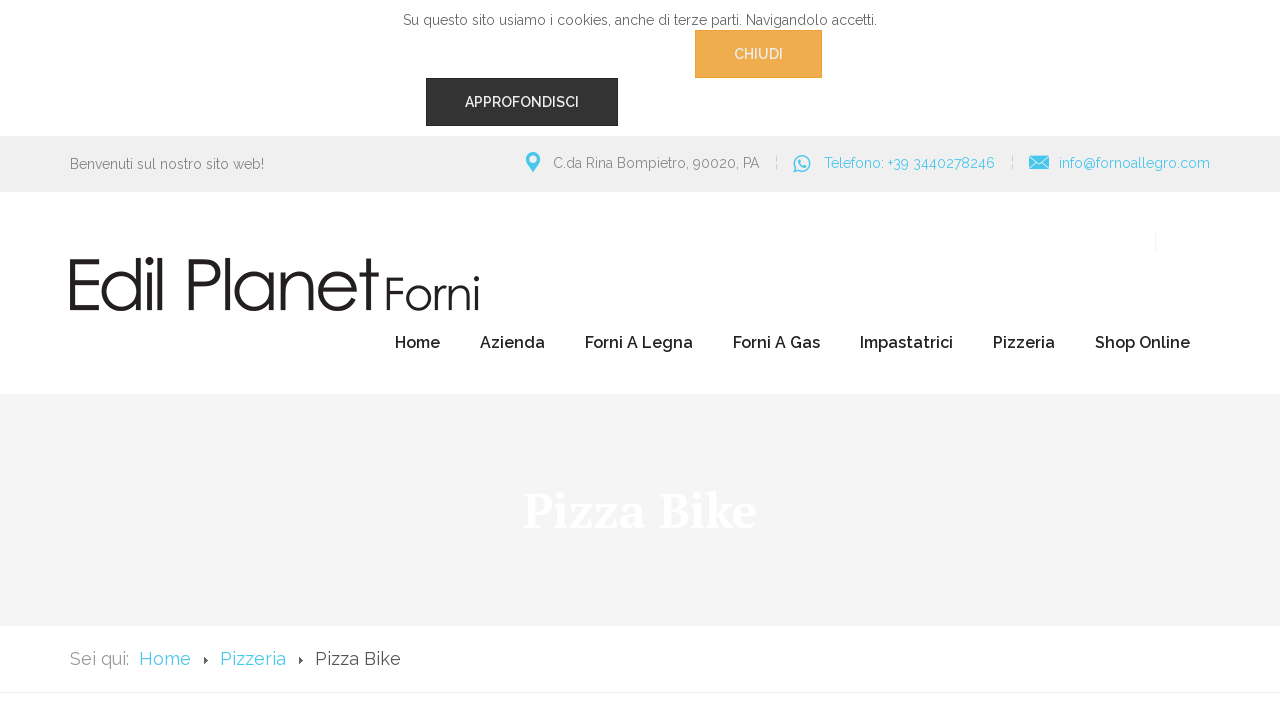

--- FILE ---
content_type: text/html; charset=utf-8
request_url: https://fornoallegro.com/forni-pizzeria/pizza-bike.html
body_size: 9916
content:

<!DOCTYPE html>
<html prefix="og: http://ogp.me/ns#" lang="it-it" dir="ltr"
	  class='com_sppagebuilder view-page itemid-179 j31 mm-hover'>

<head>
	<base href="https://fornoallegro.com/forni-pizzeria/pizza-bike.html" />
	<meta http-equiv="content-type" content="text/html; charset=utf-8" />
	<meta name="description" content="Edil Planet Forni, 60 anni di esperienza al vostro servizio" />
	<meta name="generator" content="Joomla! - Open Source Content Management" />
	<title>Pizza Bike</title>
	<link href="/templates/jb_brilliant/favicon.ico" rel="shortcut icon" type="image/vnd.microsoft.icon" />
	<link href="/templates/jb_brilliant/local/css/bootstrap.css" rel="stylesheet" type="text/css" />
	<link href="https://cdnjs.cloudflare.com/ajax/libs/simple-line-icons/2.4.1/css/simple-line-icons.min.css" rel="stylesheet" type="text/css" />
	<link href="/templates/jb_brilliant/css/k2.css" rel="stylesheet" type="text/css" />
	<link href="/components/com_sppagebuilder/assets/css/font-awesome.min.css" rel="stylesheet" type="text/css" />
	<link href="/components/com_sppagebuilder/assets/css/animate.min.css" rel="stylesheet" type="text/css" />
	<link href="/components/com_sppagebuilder/assets/css/sppagebuilder.css" rel="stylesheet" type="text/css" />
	<link href="/components/com_sppagebuilder/assets/css/sppagecontainer.css" rel="stylesheet" type="text/css" />
	<link href="/components/com_sppagebuilder/assets/css/js_slider.css" rel="stylesheet" type="text/css" />
	<link href="/components/com_sppagebuilder/assets/css/magnific-popup.css" rel="stylesheet" type="text/css" />
	<link href="/templates/system/css/system.css" rel="stylesheet" type="text/css" />
	<link href="/templates/jb_brilliant/local/css/template.css" rel="stylesheet" type="text/css" />
	<link href="/templates/jb_brilliant/local/css/megamenu.css" rel="stylesheet" type="text/css" />
	<link href="/templates/jb_brilliant/local/css/off-canvas.css" rel="stylesheet" type="text/css" />
	<link href="/templates/jb_brilliant/fonts/font-awesome/css/font-awesome.min.css" rel="stylesheet" type="text/css" />
	<link href="/templates/jb_brilliant/fonts/icomoon/css/icomoon.css" rel="stylesheet" type="text/css" />
	<link href="/templates/jb_brilliant/css/imagehover-extended.css" rel="stylesheet" type="text/css" />
	<link href="//fonts.googleapis.com/css?family=PT+Serif:400,700|Raleway:400,500,600,700" rel="stylesheet" type="text/css" />
	<link href="/templates/jb_brilliant/css/custom.css" rel="stylesheet" type="text/css" />
	<link href="https://fornoallegro.com/plugins/system/fmalertcookies/assets/css/bootstrap.min.css" rel="stylesheet" type="text/css" />
	<link href="https://fornoallegro.com/plugins/system/fmalertcookies/assets/css/custom.css" rel="stylesheet" type="text/css" />
	<style type="text/css">
.sp-page-builder .page-content #section-id-1567688430006{padding:50px 0px 50px 0px;margin:0px 0px 0px 0px;}#column-id-1567688430005{box-shadow:0 0 0 0 #fff;}#sppb-addon-1567688430009 {box-shadow:0 0 0 0 #ffffff;margin:0px 0px 30px 0px;}@media (min-width:768px) and (max-width:991px) {#sppb-addon-1567688430009 {margin-top:0px;margin-right:0px;margin-bottom:20px;margin-left:0px;}}@media (max-width:767px) {#sppb-addon-1567688430009 {margin-top:0px;margin-right:0px;margin-bottom:10px;margin-left:0px;}}#sppb-addon-1567688430009 .sp-slider .sp-dots ul li {border-width:2px;border-style:solid;border-radius:18px;height:18px;width:18px;}#sppb-addon-1567688430009 .sp-slider.dot-controller-line .sp-dots ul li.active span{border-radius:18px;}#sppb-addon-1567688430009 .sp-slider.dot-controller-line .sp-dots ul li.active{border-radius:18px;}#sppb-addon-1567688430009 .sp-slider .sp-dots ul li span,#sppb-addon-1567688430009 .sp-slider .sp-dots ul li:hover span,#sppb-addon-1567688430009 .sp-slider .sp-dots ul li:hover:after,#sppb-addon-1567688430009 .sp-slider .sp-dots ul li:after{border-radius:18px;}#sppb-addon-1567688430009 .sp-slider .sp-dots{bottom:50px;}#sppb-addon-1567688430009 .sp-slider .sp-nav-control .nav-control {border-radius:50px;border-width:1px;}#sppb-addon-1567688430009 .sp-slider.arrow-position-bottom_center .sp-nav-control {bottom:50px;}#sppb-addon-1567688430009 div.sp-slider .sp-nav-control {left:50px;right:50px;}#sppb-addon-1567688430009 .dot-controller-with_image.sp-slider .sp-dots ul li.sp-dot-0 {background:url('https://fornoallegro.com//images/2019/09/10/1.jpg') no-repeat scroll center center / cover;}#sppb-addon-1567688430009 #sp-slider-item-1567688430009-num-0-key.sp-item .sp-video-control {display:none;}#sppb-addon-1567688430009 .dot-controller-with_image.sp-slider .sp-dots ul li.sp-dot-1 {background:url('https://fornoallegro.com//images/2019/09/11/pizzabike.jpg') no-repeat scroll center center / cover;}#sppb-addon-1567688430009 #sp-slider-item-1567688430009-num-1-key.sp-item .sp-video-control {display:none;}#sppb-addon-1567688430009 .dot-controller-with_image.sp-slider .sp-dots ul li.sp-dot-2 {background:url('https://fornoallegro.com//images/slide1road.jpg') no-repeat scroll center center / cover;}#sppb-addon-1567688430009 #sp-slider-item-1567688430009-num-2-key.sp-item .sp-video-control {display:none;}@media (min-width:768px) and (max-width:991px) {#sppb-addon-1567688430009 .sp-slider .sp-dots{bottom:0px;}#sppb-addon-1567688430009 .sp-slider.arrow-position-bottom_center .sp-nav-control {bottom:0px;}#sppb-addon-1567688430009 div.sp-slider .sp-nav-control {left:0px;right:0px;}}@media (max-width:767px) {#sppb-addon-1567688430009 .sp-slider .sp-dots{bottom:0px;}#sppb-addon-1567688430009 .sp-slider.arrow-position-bottom_center .sp-nav-control {bottom:0px;}#sppb-addon-1567688430009 div.sp-slider .sp-nav-control {left:0px;right:0px;}}.sp-page-builder .page-content #section-id-1568123645768{padding:50px 0px 50px 0px;margin:0px 0px 0px 0px;}#column-id-1568123645766{box-shadow:0 0 0 0 #fff;}#sppb-addon-1568123645771 {box-shadow:0 0 0 0 #ffffff;margin:0px 0px 30px 0px;}@media (min-width:768px) and (max-width:991px) {#sppb-addon-1568123645771 {margin-top:0px;margin-right:0px;margin-bottom:20px;margin-left:0px;}}@media (max-width:767px) {#sppb-addon-1568123645771 {margin-top:0px;margin-right:0px;margin-bottom:10px;margin-left:0px;}}#column-id-1568123645767{box-shadow:0 0 0 0 #fff;}#sppb-addon-1568123645774 {box-shadow:0 0 0 0 #ffffff;margin:0px 0px 30px 0px;}@media (min-width:768px) and (max-width:991px) {#sppb-addon-1568123645774 {margin-top:0px;margin-right:0px;margin-bottom:20px;margin-left:0px;}}@media (max-width:767px) {#sppb-addon-1568123645774 {margin-top:0px;margin-right:0px;margin-bottom:10px;margin-left:0px;}}.sp-page-builder .page-content #section-id-1568210047370{padding:50px 0px 50px 0px;margin:0px 0px 0px 0px;}#column-id-1568210047368{box-shadow:0 0 0 0 #fff;}#sppb-addon-1568210047381 {box-shadow:0 0 0 0 #ffffff;margin:0px 0px 30px 0px;}@media (min-width:768px) and (max-width:991px) {#sppb-addon-1568210047381 {margin-top:0px;margin-right:0px;margin-bottom:20px;margin-left:0px;}}@media (max-width:767px) {#sppb-addon-1568210047381 {margin-top:0px;margin-right:0px;margin-bottom:10px;margin-left:0px;}}#sppb-addon-1568210047381 .sppb-addon-image-overlay{background-color:rgba(91, 179, 248, 0.43);}#column-id-1568210047369{box-shadow:0 0 0 0 #fff;}#sppb-addon-1568210047384 {box-shadow:0 0 0 0 #ffffff;margin:0px 0px 30px 0px;}@media (min-width:768px) and (max-width:991px) {#sppb-addon-1568210047384 {margin-top:0px;margin-right:0px;margin-bottom:20px;margin-left:0px;}}@media (max-width:767px) {#sppb-addon-1568210047384 {margin-top:0px;margin-right:0px;margin-bottom:10px;margin-left:0px;}}#sppb-addon-1568210047384 .sppb-addon-image-overlay{background-color:rgba(91, 179, 248, 0.5);}.sp-page-builder .page-content #section-id-1568210047375{padding:50px 0px 50px 0px;margin:0px 0px 0px 0px;}#column-id-1568210047371{box-shadow:0 0 0 0 #fff;}#sppb-addon-1568210480990 {box-shadow:0 0 0 0 #ffffff;margin:0px 0px 30px 0px;}@media (min-width:768px) and (max-width:991px) {#sppb-addon-1568210480990 {margin-top:0px;margin-right:0px;margin-bottom:20px;margin-left:0px;}}@media (max-width:767px) {#sppb-addon-1568210480990 {margin-top:0px;margin-right:0px;margin-bottom:10px;margin-left:0px;}}#sppb-addon-1568210480990 .sppb-addon-image-overlay{background-color:rgba(91, 179, 248, 0.5);}#column-id-1568210047372{box-shadow:0 0 0 0 #fff;}#sppb-addon-1568210047378 {box-shadow:0 0 0 0 #ffffff;margin:0px 0px 30px 0px;}@media (min-width:768px) and (max-width:991px) {#sppb-addon-1568210047378 {margin-top:0px;margin-right:0px;margin-bottom:20px;margin-left:0px;}}@media (max-width:767px) {#sppb-addon-1568210047378 {margin-top:0px;margin-right:0px;margin-bottom:10px;margin-left:0px;}}#column-id-1568210047373{box-shadow:0 0 0 0 #fff;}#column-id-1568210047374{box-shadow:0 0 0 0 #fff;}
	</style>
	<script type="application/json" class="joomla-script-options new">{"csrf.token":"6f54687a517c9a5dc775d442e3527626","system.paths":{"root":"","base":""}}</script>
	<script src="/media/jui/js/jquery.min.js?ab6bd3d0b6cfa1b87b569079c993d713" type="text/javascript"></script>
	<script src="/media/jui/js/jquery-noconflict.js?ab6bd3d0b6cfa1b87b569079c993d713" type="text/javascript"></script>
	<script src="/media/jui/js/jquery-migrate.min.js?ab6bd3d0b6cfa1b87b569079c993d713" type="text/javascript"></script>
	<script src="/media/k2/assets/js/k2.frontend.js?v=2.11.20241016&sitepath=/" type="text/javascript"></script>
	<script src="/components/com_sppagebuilder/assets/js/jquery.parallax.js" type="text/javascript"></script>
	<script src="/components/com_sppagebuilder/assets/js/sppagebuilder.js" type="text/javascript"></script>
	<script src="/components/com_sppagebuilder/assets/js/js_slider.js" type="text/javascript"></script>
	<script src="/components/com_sppagebuilder/assets/js/jquery.magnific-popup.min.js" type="text/javascript"></script>
	<script src="/media/system/js/core.js?ab6bd3d0b6cfa1b87b569079c993d713" type="text/javascript"></script>
	<script src="/plugins/system/t3/base-bs3/bootstrap/js/bootstrap.js" type="text/javascript"></script>
	<script src="/plugins/system/t3/base-bs3/js/jquery.tap.min.js" type="text/javascript"></script>
	<script src="/plugins/system/t3/base-bs3/js/off-canvas.js" type="text/javascript"></script>
	<script src="/plugins/system/t3/base-bs3/js/script.js" type="text/javascript"></script>
	<script src="/plugins/system/t3/base-bs3/js/menu.js" type="text/javascript"></script>
	<script src="/templates/jb_brilliant/js/script.js" type="text/javascript"></script>
	<script type="text/javascript">

		var j2storeURL = 'https://fornoallegro.com/';
		;(function ($) {
	$.ajaxSetup({
		headers: {
			'X-CSRF-Token': Joomla.getOptions('csrf.token')
		}
	});
})(jQuery);jQuery(function($){ initTooltips(); $("body").on("subform-row-add", initTooltips); function initTooltips (event, container) { container = container || document;$(container).find(".hasTooltip").tooltip({"html": true,"container": "body"});} });
	</script>
	<meta property="og:title" content="Pizza Bike" />
	<meta property="og:type" content="website" />
	<meta property="og:url" content="https://fornoallegro.com/forni-pizzeria/pizza-bike.html" />
	<meta property="og:site_name" content="Forno Allegro" />
	<meta name="twitter:card" content="summary" />
	<meta name="twitter:site" content="Forno Allegro" />

		
	
<!-- META FOR IOS & HANDHELD -->
	<meta name="viewport" content="width=device-width, initial-scale=1.0, maximum-scale=1.0, user-scalable=no"/>
	<style type="text/stylesheet">
		@-webkit-viewport   { width: device-width; }
		@-moz-viewport      { width: device-width; }
		@-ms-viewport       { width: device-width; }
		@-o-viewport        { width: device-width; }
		@viewport           { width: device-width; }
	</style>
	<script type="text/javascript">
		//<![CDATA[
		if (navigator.userAgent.match(/IEMobile\/10\.0/)) {
			var msViewportStyle = document.createElement("style");
			msViewportStyle.appendChild(
				document.createTextNode("@-ms-viewport{width:auto!important}")
			);
			document.getElementsByTagName("head")[0].appendChild(msViewportStyle);
		}
		//]]>
	</script>
<meta name="HandheldFriendly" content="true"/>
<meta name="apple-mobile-web-app-capable" content="YES"/>
<!-- //META FOR IOS & HANDHELD -->




<!-- Le HTML5 shim and media query for IE8 support -->
<!--[if lt IE 9]>
<script src="//cdnjs.cloudflare.com/ajax/libs/html5shiv/3.7.3/html5shiv.min.js"></script>
<script type="text/javascript" src="/plugins/system/t3/base-bs3/js/respond.min.js"></script>
<![endif]-->

<!-- You can add Google Analytics here or use T3 Injection feature -->

</head>

<body><!--googleoff: all--><div class="cadre_alert_cookies" id="cadre_alert_cookies" style="opacity:1;text-align:center; margin:0px;"><div class="cadre_inner_alert_cookies" style="display: inline-block;width: 100%;margin:auto;max-width:100%;background-color: #ffffff;border: 0px solid #eeeeee;"><div class="cadre_inner_texte_alert_cookies" style="display: inline-block;padding:10px;color: #666666"><div class="cadre_texte "><div id="cadre_alert_cookies">
<div class="cadre_texte ">Su questo sito usiamo i cookies, anche di terze parti. Navigandolo accetti.</div>
<div class="cadre_bouton ">
<div class=" col-md-6 col-sm-6 btn_close"></div>
</div>
</div></div><div class="cadre_bouton "><div class=" col-md-6 col-sm-6 btn_close" style="margin:0;text-align:center"><button onclick="CloseCadreAlertCookie();" style="color:#eeeeee" class="btn btn-warning  popup-modal-dismiss">Chiudi</button></div><div class=" col-md-6 col-sm-6 btn_readmore" style="margin:0;text-align:center"><a style="color:#eeeeee" class="btn btn-inverse  read_more" href="/?Itemid=149">Approfondisci</a></div></div></div></div></div><!--googleon: all--><script type="text/javascript">/*<![CDATA[*/var name = "fmalertcookies" + "=";var ca = document.cookie.split(";");var acceptCookie = false;for(var i=0; i<ca.length; i++) {var c = ca[i];while (c.charAt(0)==" ") c = c.substring(1);if (c.indexOf(name) == 0){ acceptCookie = true; document.getElementById("cadre_alert_cookies").style.display="none";}}var d = new Date();d.setTime(d.getTime() + (30*(24*60*60*1000)));var expires_cookie = "expires="+d.toUTCString();function CloseCadreAlertCookie(){document.getElementById('cadre_alert_cookies').style.display='none'; document.cookie='fmalertcookies=true; '+expires_cookie+'; path=/';}/*]]>*/</script>

<div class="t3-wrapper"> <!-- Need this wrapper for off-canvas menu. Remove if you don't use of-canvas -->


  
<!-- HEADER -->
<header id="t3-header" class="wrap">
	<!-- TOPBAR -->
			 			 <div id="jb-topbar" class="wrap jb-topbar top-bar-area">
			   <div class="container">
					<div class="row">
											<div class="col-xs-12 col-sm-12 col-md-4 col-lg-4 t3-topbar-1  ">
							<div class="t3-module module " id="Mod95"><div class="module-inner"><div class="module-ct">

<div class="custom"  >
	<p>Benvenuti sul nostro sito web!</p></div>
</div></div></div>
						</div>
					
											<div class="col-xs-12 hidden-sm col-md-8 col-lg-8 t3-topbar-2 ">
							<div class="t3-module module " id="Mod96"><div class="module-inner"><div class="module-ct">

<div class="custom"  >
	<ul class="top-bar-info">
<li><i class="icon-tool"></i>C.da Rina Bompietro, 90020, PA</li>
<li><i class="fa fa-whatsapp"></i><a href="https://wa.me/393440278246"> Telefono: +39 3440278246 </a></li>
<li><i class="icon-back"><a href="mailto:info@fornoallegro.com"></i>info@fornoallegro.com</li>
</ul></div>
</div></div></div>
						</div>
										</div>
				</div>
			 </div>
			 		<!-- //TOPBAR -->

	<div class="t3-header jb-header-default navbar-affixed-top"  data-spy="affix" data-offset-top="200">

	<div class="container">
		<div class="row">
			<!-- LOGO -->
			<div class="col-lg-3 col-xs-6 logo">
				<div class="logo-image">
					<a href="/" title="Forno Allegro">
													<img class="logo-img" src="/images/joomlabuff/logo/logo.png" alt="Forno Allegro" />
																		<span>Forno Allegro</span>
					</a>
					<small class="site-slogan"></small>
				</div>
			</div>
			<!-- //LOGO -->

			<!-- MAIN NAVIGATION -->
			<nav id="t3-mainnav" class="col-lg-9 col-md-6 menu-column">

				<div class="right-column hidden-xs pull-right">
					<div class="right-area">
						<div class="nav_side_content">
							
							<!-- HEAD SEARCH -->
														<!-- //HEAD SEARCH -->
						</div>
						<div class="link_btn float_right">
							 <!--Start cart btn-->
									<div class="header-social-icons">
																					<div class="header-social-icons hidden-xs">
												

<div class="custom"  >
	<ul class="social-icon">
<li><a href="https://www.facebook.com/FornoAllegroDellaNonna/"target="_blank><i class="fa fa-facebook"></i></a></li>
<li><a href="https://www.instagram.com/fornoallegro/"target="_blank><i class="fa fa-instagram"></i></a></li>
</ul></div>

											</div>
																			</div>
								<!--End cart btn-->
						</div>
					</div>
				</div>

									<div class="t3-nav-btn pull-right">

						<!-- OFFCANVAS -->
													<div class="pull-right">
															
<button class="btn btn-primary off-canvas-toggle  hidden-lg" type="button" data-pos="right" data-nav="#t3-off-canvas" data-effect="off-canvas-effect-4">
  <span class="bar-first"><span class="hidden">bar</span></span>
  <span class="bar-mid"><span class="hidden">bar</span></span>
  <span class="bar-last"><span class="hidden">bar</span></span>
</button>

<!-- OFF-CANVAS SIDEBAR -->
<div id="t3-off-canvas" class="t3-off-canvas  hidden-lg">

  <div class="t3-off-canvas-header">
    <h2 class="t3-off-canvas-header-title">Sidebar</h2>
    <button type="button" class="close" data-dismiss="modal" aria-hidden="true">&times;</button>
  </div>

  <div class="t3-off-canvas-body">
    <div class="t3-module module " id="Mod115"><div class="module-inner"><div class="module-ct"><ul class="nav nav-pills nav-stacked menu">
<li class="item-101 default"><a href="/" class="">Home</a></li><li class="item-102"><a href="/azienda.html" class="">Azienda</a></li><li class="item-103 deeper dropdown parent"><a href="/forni-legna.html" class=" dropdown-toggle" data-toggle="dropdown">Forni a Legna<em class="caret"></em></a><ul class="dropdown-menu"><li class="item-181"><a href="/forni-legna/forno-nonno-lillo.html" class="">Forno Nonno Lillo</a></li><li class="item-178"><a href="/forni-legna/forno-nonno-peppe.html" class="">Forno nonno peppe</a></li><li class="item-182"><a href="/forni-legna/forno-allegro-della-nonna.html" class="">Forno Allegro della Nonna</a></li><li class="item-183"><a href="/forni-legna/forno-pizzaiolo.html" class="">Forno Pizzaiolo</a></li><li class="item-184"><a href="/forni-legna/forno-allegro-xxl.html" class="">Forno Allegro XXL</a></li><li class="item-187"><a href="/forni-legna/forno-della-nonna.html" class="">Forno della Nonna</a></li></ul></li><li class="item-104 deeper dropdown parent"><a href="/forni-gas.html" class=" dropdown-toggle" data-toggle="dropdown">Forni a Gas<em class="caret"></em></a><ul class="dropdown-menu"><li class="item-188"><a href="/forni-gas/forno-etna-gas.html" class="">Forno Etna Gas</a></li><li class="item-186"><a href="/forni-gas/forno-nonno-lillo-gas.html" class="">Forno Nonno Lillo Gas</a></li><li class="item-185"><a href="/forni-gas/forno-nonno-peppe-gas.html" class="">Forno Nonno Peppe Gas</a></li><li class="item-189"><a href="/forni-gas/forno-pizzaiolo-gas.html" class="">Forno Pizzaiolo Gas</a></li><li class="item-190"><a href="/forni-gas/forno-allegro-xxl-gas.html" class="">Forno Allegro XXL Gas</a></li><li class="item-191"><a href="/forni-gas/forno-surriento-gas.html" class="">Forno Surriento Gas</a></li><li class="item-192"><a href="/forni-gas/forno-etna-two.html" class="">Forno Etna two</a></li><li class="item-193"><a href="/forni-gas/forno-luxury-gas.html" class="">Forno Luxury gas</a></li><li class="item-195"><a href="/forni-gas/forno-vesuvio-gas.html" class="">Forno Vesuvio Gas</a></li><li class="item-196"><a href="/forni-gas/o-sarracin.html" class="">O'Sarracin</a></li><li class="item-197"><a href="/forni-gas/basiliko.html" class="">Basilikò</a></li><li class="item-198"><a href="/forni-gas/etna-2-pizze.html" class="">Etna 2 pizze</a></li></ul></li><li class="item-119"><a href="/impastatrici-kit.html" class="">Impastatrici</a></li><li class="item-177 active deeper dropdown parent"><a href="/forni-pizzeria.html" class=" dropdown-toggle" data-toggle="dropdown">Pizzeria<em class="caret"></em></a><ul class="dropdown-menu"><li class="item-179 current active"><a href="/forni-pizzeria/pizza-bike.html" class="">Pizza Bike</a></li><li class="item-105"><a href="/forni-pizzeria/pizza-on-the-road.html" class="">Pizza on the Road</a></li><li class="item-180"><a href="/forni-pizzeria/pizza-trailer.html" class="">Pizza Trailer</a></li><li class="item-194"><a href="/forni-pizzeria/accessori.html" class="">Accessori</a></li></ul></li><li class="item-216"><a href="https://shop.fornoallegro.com/" class="">Shop Online </a></li></ul>
</div></div></div>
  </div>

</div>
<!-- //OFF-CANVAS SIDEBAR -->

														</div>
												<!-- //OFFCANVAS -->
					</div>
				
				<div class="navbar navbar-default t3-mainnav hidden-xs hidden-sm hidden-md pull-right">

											<div class="t3-navbar-collapse navbar-collapse collapse"></div>
					
					<div class="t3-navbar navbar-collapse collapse">
						<div  class="t3-megamenu animate slide"  data-duration="400" data-responsive="true">
<ul itemscope itemtype="http://www.schema.org/SiteNavigationElement" class="nav navbar-nav level0">
<li itemprop='name'  data-id="101" data-level="1">
<a itemprop='url' class=""  href="/"   data-target="#">Home </a>

</li>
<li itemprop='name' class="dropdown mega" data-id="102" data-level="1">
<a itemprop='url' class=" dropdown-toggle"  href="/azienda.html"   data-target="#" data-toggle="dropdown">Azienda <em class="caret"></em></a>

<div class="nav-child dropdown-menu mega-dropdown-menu"  style="width: 250px"  data-width="250"><div class="mega-dropdown-inner">
<div class="row">
<div class="col-xs-12 mega-col-nav" data-width="12"><div class="mega-inner">
</div></div>
</div>
</div></div>
</li>
<li itemprop='name' class="dropdown mega" data-id="103" data-level="1">
<a itemprop='url' class=" dropdown-toggle"  href="/forni-legna.html"   data-target="#" data-toggle="dropdown">Forni a Legna <em class="caret"></em></a>

<div class="nav-child dropdown-menu mega-dropdown-menu"  style="width: 250px"  data-width="250"><div class="mega-dropdown-inner">
<div class="row">
<div class="col-xs-12 mega-col-nav" data-width="12"><div class="mega-inner">
<ul itemscope itemtype="http://www.schema.org/SiteNavigationElement" class="mega-nav level1">
<li itemprop='name'  data-id="181" data-level="2">
<a itemprop='url' class=""  href="/forni-legna/forno-nonno-lillo.html"   data-target="#">Forno Nonno Lillo </a>

</li>
<li itemprop='name'  data-id="178" data-level="2">
<a itemprop='url' class=""  href="/forni-legna/forno-nonno-peppe.html"   data-target="#">Forno nonno peppe </a>

</li>
<li itemprop='name'  data-id="182" data-level="2">
<a itemprop='url' class=""  href="/forni-legna/forno-allegro-della-nonna.html"   data-target="#">Forno Allegro della Nonna </a>

</li>
<li itemprop='name'  data-id="183" data-level="2">
<a itemprop='url' class=""  href="/forni-legna/forno-pizzaiolo.html"   data-target="#">Forno Pizzaiolo </a>

</li>
<li itemprop='name'  data-id="184" data-level="2">
<a itemprop='url' class=""  href="/forni-legna/forno-allegro-xxl.html"   data-target="#">Forno Allegro XXL </a>

</li>
<li itemprop='name'  data-id="187" data-level="2">
<a itemprop='url' class=""  href="/forni-legna/forno-della-nonna.html"   data-target="#">Forno della Nonna </a>

</li>
</ul>
</div></div>
</div>
</div></div>
</li>
<li itemprop='name' class="dropdown mega" data-id="104" data-level="1">
<a itemprop='url' class=" dropdown-toggle"  href="/forni-gas.html"   data-target="#" data-toggle="dropdown">Forni a Gas <em class="caret"></em></a>

<div class="nav-child dropdown-menu mega-dropdown-menu"  ><div class="mega-dropdown-inner">
<div class="row">
<div class="col-xs-12 mega-col-nav" data-width="12"><div class="mega-inner">
<ul itemscope itemtype="http://www.schema.org/SiteNavigationElement" class="mega-nav level1">
<li itemprop='name'  data-id="188" data-level="2">
<a itemprop='url' class=""  href="/forni-gas/forno-etna-gas.html"   data-target="#">Forno Etna Gas </a>

</li>
<li itemprop='name'  data-id="186" data-level="2">
<a itemprop='url' class=""  href="/forni-gas/forno-nonno-lillo-gas.html"   data-target="#">Forno Nonno Lillo Gas </a>

</li>
<li itemprop='name'  data-id="185" data-level="2">
<a itemprop='url' class=""  href="/forni-gas/forno-nonno-peppe-gas.html"   data-target="#">Forno Nonno Peppe Gas </a>

</li>
<li itemprop='name'  data-id="189" data-level="2">
<a itemprop='url' class=""  href="/forni-gas/forno-pizzaiolo-gas.html"   data-target="#">Forno Pizzaiolo Gas </a>

</li>
<li itemprop='name'  data-id="190" data-level="2">
<a itemprop='url' class=""  href="/forni-gas/forno-allegro-xxl-gas.html"   data-target="#">Forno Allegro XXL Gas </a>

</li>
<li itemprop='name'  data-id="191" data-level="2">
<a itemprop='url' class=""  href="/forni-gas/forno-surriento-gas.html"   data-target="#">Forno Surriento Gas </a>

</li>
<li itemprop='name'  data-id="192" data-level="2">
<a itemprop='url' class=""  href="/forni-gas/forno-etna-two.html"   data-target="#">Forno Etna two </a>

</li>
<li itemprop='name'  data-id="193" data-level="2">
<a itemprop='url' class=""  href="/forni-gas/forno-luxury-gas.html"   data-target="#">Forno Luxury gas </a>

</li>
<li itemprop='name'  data-id="195" data-level="2">
<a itemprop='url' class=""  href="/forni-gas/forno-vesuvio-gas.html"   data-target="#">Forno Vesuvio Gas </a>

</li>
<li itemprop='name'  data-id="196" data-level="2">
<a itemprop='url' class=""  href="/forni-gas/o-sarracin.html"   data-target="#">O'Sarracin </a>

</li>
<li itemprop='name'  data-id="197" data-level="2">
<a itemprop='url' class=""  href="/forni-gas/basiliko.html"   data-target="#">Basilikò </a>

</li>
<li itemprop='name'  data-id="198" data-level="2">
<a itemprop='url' class=""  href="/forni-gas/etna-2-pizze.html"   data-target="#">Etna 2 pizze </a>

</li>
</ul>
</div></div>
</div>
</div></div>
</li>
<li itemprop='name'  data-id="119" data-level="1">
<a itemprop='url' class=""  href="/impastatrici-kit.html"   data-target="#">Impastatrici </a>

</li>
<li itemprop='name' class="active dropdown mega" data-id="177" data-level="1">
<a itemprop='url' class=" dropdown-toggle"  href="/forni-pizzeria.html"   data-target="#" data-toggle="dropdown">Pizzeria <em class="caret"></em></a>

<div class="nav-child dropdown-menu mega-dropdown-menu"  ><div class="mega-dropdown-inner">
<div class="row">
<div class="col-xs-12 mega-col-nav" data-width="12"><div class="mega-inner">
<ul itemscope itemtype="http://www.schema.org/SiteNavigationElement" class="mega-nav level1">
<li itemprop='name' class="current active" data-id="179" data-level="2">
<a itemprop='url' class=""  href="/forni-pizzeria/pizza-bike.html"   data-target="#">Pizza Bike </a>

</li>
<li itemprop='name' class="dropdown-submenu mega" data-id="105" data-level="2">
<a itemprop='url' class=""  href="/forni-pizzeria/pizza-on-the-road.html"   data-target="#">Pizza on the Road </a>

<div class="nav-child dropdown-menu mega-dropdown-menu"  style="width: 270px"  data-width="270"><div class="mega-dropdown-inner">
<div class="row">
<div class="col-xs-12 mega-col-nav" data-width="12"><div class="mega-inner">
</div></div>
</div>
</div></div>
</li>
<li itemprop='name'  data-id="180" data-level="2">
<a itemprop='url' class=""  href="/forni-pizzeria/pizza-trailer.html"   data-target="#">Pizza Trailer </a>

</li>
<li itemprop='name'  data-id="194" data-level="2">
<a itemprop='url' class=""  href="/forni-pizzeria/accessori.html"   data-target="#">Accessori </a>

</li>
</ul>
</div></div>
</div>
</div></div>
</li>
<li itemprop='name'  data-id="216" data-level="1">
<a itemprop='url' class=""  href="https://shop.fornoallegro.com/"   data-target="#">Shop Online</a>

</li>
</ul>
</div>

					</div>

				</div>





			</nav>
			<!-- //MAIN NAVIGATION -->



		</div>
	</div>
	</div>
</header>
<!-- //HEADER -->


  
	<!-- NAV HELPER -->
	<nav class="wrap parallax-3 t3-navhelper navhelper-0 noSlogan">
				<div class="navhelperbg withTitle">
			<div class="container-removed">
								<div class="row">
										<div class="col-md-12">
						<hgroup class="titleSlogan">
							<h1 class="pageTitle">Pizza Bike</h1>
							
						</hgroup>

						<div class="jb-navhealper">
							<div class="row">
								<div class="container 1">
									
<ol class="breadcrumb ">
	<li class="active">Sei qui: &#160;</li><li><a href="/" class="pathway">Home</a><span class="divider"><img src="/templates/jb_brilliant/images/system/arrow.png" alt="" /></span></li><li><a href="/forni-pizzeria.html" class="pathway">Pizzeria</a><span class="divider"><img src="/templates/jb_brilliant/images/system/arrow.png" alt="" /></span></li><li><span>Pizza Bike</span></li></ol>

								</div>
							</div>
						</div>
					</div>

					
				</div>
							</div>
		</div>
	</nav>
	<!-- //NAV HELPER -->


					<div id="system-message-container">
	</div>

				<div id="sp-page-builder" class="sp-page-builder  page-16">

	
	<div class="page-content">
				<section id="section-id-1567688430006" class="sppb-section  " ><div class="sppb-row-container"><div class="sppb-section-title sppb-text-center"><h3 class="sppb-title-heading">Edil Planet Forni</h3><p class="sppb-title-subheading">Pizza Bike</p></div><div class="sppb-row"><div class="sppb-col-md-12" id="column-wrap-id-1567688430005"><div id="column-id-1567688430005" class="sppb-column" ><div class="sppb-column-addons"><div id="sppb-addon-1567688430009" class="clearfix" ><div id="sppb-sp-slider-1567688430009" class="sppb-addon-sp-slider sp-slider  dot-controller-dot dot-controller-position-bottom_center  " data-height="452px" data-height-sm="346px" data-height-xs="203px" data-slider-animation="slide"   data-autoplay="false" data-interval="5000" data-timer="true" data-speed="800" data-dot-control="true" data-arrow-control="true" data-indecator="true" data-arrow-content="icon_only" data-slide-count="false" data-dot-style="dot" data-pause-hover="false"><div id="sp-slider-item-1567688430009-num-0-key" class="sp-item  active slider-content-vercally-center"><div class="sppb-container"><div class="sppb-row"><div class="sppb-col-sm-12"><div class="sp-slider-content-align-center"></div></div></div></div><div class="sp-background" style="background-image: url(https://fornoallegro.com/images/2019/09/10/1.jpg);"></div></div><div id="sp-slider-item-1567688430009-num-1-key" class="sp-item  slider-content-vercally-center"><div class="sppb-container"><div class="sppb-row"><div class="sppb-col-sm-12"><div class="sp-slider-content-align-"></div></div></div></div><div class="sp-background" style="background-image: url(https://fornoallegro.com/images/2019/09/11/pizzabike.jpg);"></div></div><div id="sp-slider-item-1567688430009-num-2-key" class="sp-item  slider-content-vercally-center"><div class="sppb-container"><div class="sppb-row"><div class="sppb-col-sm-12"><div class="sp-slider-content-align-"></div></div></div></div><div class="sp-background" style="background-image: url(https://fornoallegro.com/images/slide1road.jpg);"></div></div></div></div></div></div></div></div></div></section><section id="section-id-1568123645768" class="sppb-section  " ><div class="sppb-row-container"><div class="sppb-row"><div class="sppb-col-md-6" id="column-wrap-id-1568123645766"><div id="column-id-1568123645766" class="sppb-column" ><div class="sppb-column-addons"><div id="sppb-addon-1568123645771" class="clearfix" ><div class="sppb-addon sppb-addon-single-image sppb-text-left "><div class="sppb-addon-content"><div class="sppb-addon-single-image-container"><img class="sppb-img-responsive" src="/images/2019/09/10/fotomediapizzabike.jpg" alt="Pizza Bike" title=""></div></div></div></div></div></div></div><div class="sppb-col-md-6" id="column-wrap-id-1568123645767"><div id="column-id-1568123645767" class="sppb-column" ><div class="sppb-column-addons"><div id="sppb-addon-1568123645774" class="clearfix" ><div class="sppb-addon sppb-addon-raw-html "><h3 class="sppb-addon-title">Pizza Bike</h3><div class="sppb-addon-content"><strong>La pizzeria eco-sostenibile</strong>
La <strong>PIZZA BIKE</strong> nasce dalla passione per la bici e per la pizza e dalla voglia di realizzare qualcosa di unico e straordinario, e allo stesso tempo rispettoso dell’ambiente.
Chi  sogna di cucinare all’ombra dei monumenti , da oggi non ha più scuse grazie alla nostra pizzeria su ruote.
Lo strumento ideale per chi ha voglia di stare a contatto con i clienti, per chi è attento e interessato all’ ambiente, per chi ha voglia di legarsi ad esperienze di cibo alternative e per chi ha voglia di sperimentare creando una nuova concezione dello street food gourmet.
Equipaggiata con il Forno Nonno Peppe Gas
NOTA BENE: Dal 2023 tutti i forni saranno sprovvisti di pirometro in quanto per una corretta misurazione della temperatura consigliamo il termometro laser disponibile tra i nostri optional!</div></div></div></div></div></div></div></div></section><section id="section-id-1568210047370" class="sppb-section  " ><div class="sppb-row-container"><div class="sppb-row"><div class="sppb-col-md-6" id="column-wrap-id-1568210047368"><div id="column-id-1568210047368" class="sppb-column" ><div class="sppb-column-addons"><div id="sppb-addon-1568210047381" class="clearfix" ><div class="sppb-addon sppb-addon-single-image sppb-text-center "><div class="sppb-addon-content"><div class="sppb-addon-single-image-container"><div class="sppb-addon-image-overlay"></div><a class="sppb-magnific-popup sppb-addon-image-overlay-icon" data-popup_type="image" data-mainclass="mfp-no-margins mfp-with-zoom" href="/images/2019/09/05/slide2road.jpg">+</a><img class="sppb-img-responsive" src="/images/2019/09/05/slide2road.jpg" alt="Image" title=""></div></div></div></div></div></div></div><div class="sppb-col-md-6" id="column-wrap-id-1568210047369"><div id="column-id-1568210047369" class="sppb-column" ><div class="sppb-column-addons"><div id="sppb-addon-1568210047384" class="clearfix" ><div class="sppb-addon sppb-addon-single-image sppb-text-center "><div class="sppb-addon-content"><div class="sppb-addon-single-image-container"><div class="sppb-addon-image-overlay"></div><a class="sppb-magnific-popup sppb-addon-image-overlay-icon" data-popup_type="image" data-mainclass="mfp-no-margins mfp-with-zoom" href="/images/2019/09/10/bikepiccola2.jpg">+</a><img class="sppb-img-responsive" src="/images/2019/09/10/bikepiccola2.jpg" alt="Image" title=""></div></div></div></div></div></div></div></div></div></section><section id="section-id-1568210047375" class="sppb-section  " ><div class="sppb-row-container"><div class="sppb-row"><div class="sppb-col-md-3" id="column-wrap-id-1568210047371"><div id="column-id-1568210047371" class="sppb-column" ><div class="sppb-column-addons"><div id="sppb-addon-1568210480990" class="clearfix" ><div class="sppb-addon sppb-addon-single-image sppb-text-center "><div class="sppb-addon-content"><div class="sppb-addon-single-image-container"><div class="sppb-addon-image-overlay"></div><a class="sppb-magnific-popup sppb-addon-image-overlay-icon" data-popup_type="image" data-mainclass="mfp-no-margins mfp-with-zoom" href="/images/2019/09/11/pizzabike3.jpg">+</a><img class="sppb-img-responsive" src="/images/2019/09/11/pizzabike3.jpg" alt="Image" title=""></div></div></div></div></div></div></div><div class="sppb-col-md-3" id="column-wrap-id-1568210047372"><div id="column-id-1568210047372" class="sppb-column" ><div class="sppb-column-addons"><div id="sppb-addon-1568210047378" class="clearfix" ><div class="sppb-addon sppb-addon-raw-html "><h3 class="sppb-addon-title">Misure</h3><div class="sppb-addon-content">MISURE ESTERNE : 82 x 76 CM<br>
MISURE INTERNE : 52 x 60 CM<br>
PESO : 65 KG<br>
PIANO COTTURA : PIETRA LAVICA DELL’ETNA <br>
TEMPERATURA MASSIMA : 500 GRADI CENTIGRADI <br>
COLORI DISPONIBILI : ANTRACITE</div></div></div></div></div></div><div class="sppb-col-md-3" id="column-wrap-id-1568210047373"><div id="column-id-1568210047373" class="sppb-column" ><div class="sppb-column-addons"></div></div></div><div class="sppb-col-md-3" id="column-wrap-id-1568210047374"><div id="column-id-1568210047374" class="sppb-column" ><div class="sppb-column-addons"></div></div></div></div></div></section>			</div>
</div>

  
<!-- FOOTER -->
<footer id="t3-footer" class="wrap t3-footer">

			<!-- FOOT NAVIGATION -->
		<div class="container">
				<!-- SPOTLIGHT -->
	<div class="t3-spotlight t3-footnav  row">
					<div class=" col-lg-3 col-md-3 col-sm-6 col-xs-12">
								<div class="t3-module module " id="Mod105"><div class="module-inner"><div class="module-ct">

<div class="custom"  >
	<div class="footer-widget about-column">
<div class="footer-logo"><img src="/images/LOGO-EDIL-PLANET.png" alt="LOGO EDIL PLANET" width="226" height="67" /></div>
<div class="text">
<p>La nostra consulenza in&nbsp;60 anni di esperienza garantiremo sempre la migliore guida per i nostri clienti, abbiamo costruito una reputazione invidiabile nei forni a legna,</p>
</div>
<ul class="contact-info">
<li><span class="icon-tool"></span>Contrada Rina snc, Bompietro 90020, ITA</li>
<li><span class="icon-technology"></span>Telefono: +39 0921600573</li>
<li><span class="icon-back"></span>info@fornoallegro.com</li>
</ul>
</div></div>
</div></div></div>
							</div>
					<div class=" col-lg-3 col-md-3 col-sm-6 col-xs-12">
								<div class="t3-module module " id="Mod106"><div class="module-inner"><h3 class="module-title "><span>Link Utili</span></h3><div class="module-ct"><ul class="nav nav-pills nav-stacked menu">
<li class="item-181"><a href="/forni-legna/forno-nonno-lillo.html" class="">Forno Nonno Lillo</a></li><li class="item-178"><a href="/forni-legna/forno-nonno-peppe.html" class="">Forno nonno peppe</a></li><li class="item-182"><a href="/forni-legna/forno-allegro-della-nonna.html" class="">Forno Allegro della Nonna</a></li><li class="item-183"><a href="/forni-legna/forno-pizzaiolo.html" class="">Forno Pizzaiolo</a></li><li class="item-184"><a href="/forni-legna/forno-allegro-xxl.html" class="">Forno Allegro XXL</a></li><li class="item-187"><a href="/forni-legna/forno-della-nonna.html" class="">Forno della Nonna</a></li></ul>
</div></div></div>
							</div>
					<div class=" col-lg-3 col-md-3 col-sm-6 col-xs-12">
								<div class="t3-module module " id="Mod124"><div class="module-inner"><h3 class="module-title "><span>Recensioni Google</span></h3><div class="module-ct">

<div class="custom"  >
	<script src="https://apps.elfsight.com/p/platform.js" defer></script>
<div class="elfsight-app-0a84260d-2eb0-4d39-b2fe-4516760d96e1"></div></div>
</div></div></div>
							</div>
					<div class=" col-lg-3 col-md-3 col-sm-6 col-xs-12">
								<div class="t3-module module " id="Mod125"><div class="module-inner"><h3 class="module-title "><span>Iscriviti al Gruppo FB</span></h3><div class="module-ct">

<div class="custom"  >
	<p><a href="https://www.facebook.com/groups/1577758385829511" target="_blank" rel="noopener"><img src="/images/gruppo.jpg" alt="gruppo" width="339" height="69" /></a></p></div>
</div></div></div>
							</div>
			</div>
<!-- SPOTLIGHT -->
		</div>
		<!-- //FOOT NAVIGATION -->
	
	<section class="t3-copyright">
		<div class="container">
			<div class="row">
				<div class="copyright">
				<div class="col-lg-7 col-md-7 col-sm-7 col-xs-12">
					<div class="  ">
						<div class="module">

	<!-- BACK TOP TOP BUTTON -->
	<div id="back-to-top" data-spy="affix" data-offset-top="300" class="back-to-top hidden-xs hidden-sm affix-top">
	  <button class="btn btn-primary" title="Back to Top"><i class="fa fa-angle-up"></i></button>
	</div>
	<!-- BACK TO TOP BUTTON -->

    <small>Copyright &#169; 2026 Forno Allegro. Tutti i diritti riservati.   </small>

</div>

	        </div>
				</div>
				<div class="col-lg-5 col-md-5 col-sm-5 col-xs-12">
											<!-- FOOTER MENU -->
						<div class="footer-menu ">
								<ul class="nav nav-pills nav-stacked menu">
<li class="item-148"><a href="/termini-e-condizioni.html" class="">Termini &amp; Condizioni</a></li><li class="item-149"><a href="#" class="">Privacy </a></li></ul>

						</div>
						<!-- //FOOTER MENU -->
									</div>
			</div>
			</div>
		</div>
	</section>

</footer>
<!-- //FOOTER -->


</div>





</body>

</html>


--- FILE ---
content_type: text/css
request_url: https://fornoallegro.com/templates/jb_brilliant/local/css/template.css
body_size: 22832
content:
@media (max-width: 767px) {
  .always-show .mega > .mega-dropdown-menu,
  .always-show .dropdown-menu {
    display: block !important;
    position: static;
  }
  .open .dropdown-menu {
    display: block;
  }
}
.t3-logo,
.t3-logo-small {
  display: block;
  text-decoration: none;
  text-align: left;
  background-repeat: no-repeat;
  background-position: center;
}
.t3-logo {
  width: 182px;
  height: 50px;
}
.t3-logo-small {
  width: 60px;
  height: 30px;
}
.t3-logo,
.t3-logo-color {
  background-image: url("//static.joomlart.com/images/jat3v3-documents/logo-complete/t3logo-big-color.png");
}
.t3-logo-small,
.t3-logo-small.t3-logo-color {
  background-image: url("//static.joomlart.com/images/jat3v3-documents/logo-complete/t3logo-small-color.png");
}
.t3-logo-dark {
  background-image: url("//static.joomlart.com/images/jat3v3-documents/logo-complete/t3logo-big-dark.png");
}
.t3-logo-small.t3-logo-dark {
  background-image: url("//static.joomlart.com/images/jat3v3-documents/logo-complete/t3logo-small-dark.png");
}
.t3-logo-light {
  background-image: url("//static.joomlart.com/images/jat3v3-documents/logo-complete/t3logo-big-light.png");
}
.t3-logo-small.t3-logo-light {
  background-image: url("//static.joomlart.com/images/jat3v3-documents/logo-complete/t3logo-small-light.png");
}
@media (max-width: 767px) {
  .logo-control .logo-img-sm {
    display: block;
  }
  .logo-control .logo-img {
    display: none;
  }
}
@media (min-width: 768px) {
  .logo-control .logo-img-sm {
    display: none;
  }
  .logo-control .logo-img {
    display: block;
  }
}
#community-wrap .collapse {
  position: relative;
  height: 0;
  overflow: hidden;
  display: block;
}
.body-data-holder:before {
  display: none;
  content: "grid-float-breakpoint:768px screen-xs:480px screen-sm:768px screen-md:992px screen-lg:1200px";
}

body {
  color: #848484;
}
input,
button,
select,
textarea {
  font-family: inherit;
  font-size: inherit;
  line-height: inherit;
}
a {
  color: #48c7ec;
  text-decoration: none;
}
a:hover,
a:focus {
  color: #16a7d2;
  text-decoration: none;
}
a:focus {
  outline: thin dotted;
  outline: 5px auto -webkit-focus-ring-color;
  outline-offset: -2px;
}
img {
  vertical-align: middle;
}
th,
td {
  line-height: 1.42857143;
  text-align: left;
  vertical-align: top;
}
th {
  font-weight: bold;
}
td,
tr td {
  border-top: 1px solid #dddddd;
}
.cat-list-row0:hover,
.cat-list-row1:hover {
  background: #f5f5f5;
}
.cat-list-row1,
tr.cat-list-row1 td {
  background: #f9f9f9;
}
table.contentpane,
table.tablelist,
table.category,
table.admintable,
table.blog {
  width: 100%;
}
table.contentpaneopen {
  border: 0;
}
.star {
  color: #ffcc00;
}
.red {
  color: #cc0000;
}
hr {
  margin-top: 20px;
  margin-bottom: 20px;
  border: 0;
  border-top: 1px solid #eeeeee;
}
.wrap {
  width: auto;
  clear: both;
}
.center,
.table td.center,
.table th.center {
  text-align: center;
}
.element-invisible {
  position: absolute;
  padding: 0;
  margin: 0;
  border: 0;
  height: 1px;
  width: 1px;
  overflow: hidden;
}

h1,
h2,
h3,
h4,
h5,
h6,
.h1,
.h2,
.h3,
.h4,
.h5,
.h6 {
  font-family: 'PT Serif', serif;
  font-weight: 500;
  line-height: 1.1;
  color: #222222;
}
h1 small,
h2 small,
h3 small,
h4 small,
h5 small,
h6 small,
.h1 small,
.h2 small,
.h3 small,
.h4 small,
.h5 small,
.h6 small,
h1 .small,
h2 .small,
h3 .small,
h4 .small,
h5 .small,
h6 .small,
.h1 .small,
.h2 .small,
.h3 .small,
.h4 .small,
.h5 .small,
.h6 .small {
  font-weight: normal;
  line-height: 1;
  color: #999999;
}
h1,
.h1,
h2,
.h2,
h3,
.h3 {
  margin-top: 0px;
  margin-bottom: 10px;
}
h1 small,
.h1 small,
h2 small,
.h2 small,
h3 small,
.h3 small,
h1 .small,
.h1 .small,
h2 .small,
.h2 .small,
h3 .small,
.h3 .small {
  font-size: 65%;
}
h4,
.h4,
h5,
.h5,
h6,
.h6 {
  margin-top: 0px;
  margin-bottom: 10px;
}
h4 small,
.h4 small,
h5 small,
.h5 small,
h6 small,
.h6 small,
h4 .small,
.h4 .small,
h5 .small,
.h5 .small,
h6 .small,
.h6 .small {
  font-size: 75%;
}
h1,
.h1 {
  font-size: 36px;
}
h2,
.h2 {
  font-size: 30px !important;
}
h3,
.h3 {
  font-size: 24px;
}
h4,
.h4 {
  font-size: 18px;
}
h5,
.h5 {
  font-size: 14px;
}
h6,
.h6 {
  font-size: 12px;
}
p {
  font-family: "Raleway", Sans-serif;
  font-size: 14px;
  color: #848484;
  line-height: 24px;
  font-weight: 400;
}
.lead {
  margin-bottom: 20px;
  font-size: 16px;
  font-weight: 200;
  line-height: 1.4;
}
@media (min-width: 768px) {
  .lead {
    font-size: 21px;
  }
}
small,
.small {
  font-size: 85%;
}
cite {
  font-style: normal;
}
.text-left {
  text-align: left;
}
.text-right {
  text-align: right;
}
.text-center {
  text-align: center;
}
.text-justify {
  text-align: justify;
}
.text-muted {
  color: #999999;
}
.text-primary {
  color: #48c7ec;
}
a.text-primary:hover {
  color: #1ab9e7;
}
.text-primary h1,
.text-primary h2,
.text-primary h3,
.text-primary h4,
.text-primary h5,
.text-primary h6,
.text-primary .h1,
.text-primary .h2,
.text-primary .h3,
.text-primary .h4,
.text-primary .h5,
.text-primary .h6 {
  font-family: "Raleway", Sans-serif;
  color: #48c7ec !important;
  margin-bottom: 10px !important;
  font-size: 18px !important;
  font-weight: 500;
}
.white {
  color: #ffffff;
}
.white h1,
.white h2,
.white h3,
.white h4,
.white h5,
.white h6,
.white .h1,
.white .h2,
.white .h3,
.white .h4,
.white .h5,
.white .h6 {
  color: #ffffff;
}
.text-success {
  color: #468847;
}
a.text-success:hover {
  color: #356635;
}
.text-info {
  color: #3a87ad;
}
a.text-info:hover {
  color: #2d6987;
}
.text-warning {
  color: #c09853;
}
a.text-warning:hover {
  color: #a47e3c;
}
.text-danger {
  color: #b94a48;
}
a.text-danger:hover {
  color: #953b39;
}
.bg-primary {
  color: #fff;
  background-color: #48c7ec;
}
a.bg-primary:hover {
  background-color: #1ab9e7;
}
.bg-success {
  background-color: #dff0d8;
}
a.bg-success:hover {
  background-color: #c1e2b3;
}
.bg-info {
  background-color: #d9edf7;
}
a.bg-info:hover {
  background-color: #afd9ee;
}
.bg-warning {
  background-color: #fcf8e3;
}
a.bg-warning:hover {
  background-color: #f7ecb5;
}
.bg-danger {
  background-color: #f2dede;
}
a.bg-danger:hover {
  background-color: #e4b9b9;
}
.highlight {
  background-color: #FFC;
  font-weight: bold;
  padding: 1px 4px;
}
.page-header {
  padding-bottom: 9px;
  margin: 40px 0 20px;
  border-bottom: 1px solid #eeeeee;
}
ul,
ol {
  margin-top: 0;
  margin-bottom: 10px;
}
ul ul,
ol ul,
ul ol,
ol ol {
  margin-bottom: 0;
}
.list-unstyled {
  padding-left: 0;
  list-style: none;
}
.list-inline {
  padding-left: 0;
  list-style: none;
  margin-left: -5px;
}
.list-inline > li {
  display: inline-block;
  padding-left: 5px;
  padding-right: 5px;
}
dl {
  margin-top: 0;
  margin-bottom: 20px;
}
dt,
dd {
  line-height: 1.42857143;
}
dt {
  font-weight: bold;
}
dd {
  margin-left: 0;
}
@media (min-width: 768px) {
  .dl-horizontal dt {
    float: left;
    width: 160px;
    clear: left;
    text-align: right;
    overflow: hidden;
    text-overflow: ellipsis;
    white-space: nowrap;
  }
  .dl-horizontal dd {
    margin-left: 180px;
  }
}
abbr[title],
abbr[data-original-title] {
  cursor: help;
  border-bottom: 1px dotted #999999;
}
.initialism {
  font-size: 90%;
  text-transform: uppercase;
}
blockquote {
  padding: 10px 20px;
  margin: 0 0 20px;
  font-size: 17.5px;
  border-left: 5px solid #eeeeee;
}
blockquote p:last-child,
blockquote ul:last-child,
blockquote ol:last-child {
  margin-bottom: 0;
}
blockquote footer,
blockquote small,
blockquote .small {
  display: block;
  font-size: 80%;
  line-height: 1.42857143;
  color: #999999;
}
blockquote footer:before,
blockquote small:before,
blockquote .small:before {
  content: '\2014 \00A0';
}
.blockquote-reverse,
blockquote.pull-right {
  padding-right: 15px;
  padding-left: 0;
  border-right: 5px solid #eeeeee;
  border-left: 0;
  text-align: right;
}
.blockquote-reverse footer:before,
blockquote.pull-right footer:before,
.blockquote-reverse small:before,
blockquote.pull-right small:before,
.blockquote-reverse .small:before,
blockquote.pull-right .small:before {
  content: '';
}
.blockquote-reverse footer:after,
blockquote.pull-right footer:after,
.blockquote-reverse small:after,
blockquote.pull-right small:after,
.blockquote-reverse .small:after,
blockquote.pull-right .small:after {
  content: '\00A0 \2014';
}
blockquote:before,
blockquote:after {
  content: "";
}
address {
  margin-bottom: 20px;
  font-style: normal;
  line-height: 1.42857143;
}
.border-right {
  border-right: 1px solid rgba(255, 255, 255, 0.15);
}
code,
kbd,
pre,
samp {
  font-family: Monaco, Menlo, Consolas, "Courier New", monospace;
}
.btn-actions {
  text-align: center;
}
.features-list {
  margin-top: 60px;
  
}
.features-list .page-header {
  border: 0;
  text-align: center;
}
.features-list .page-header h1 {
  font-size: 46px;
}
.features-list .feature-row {
  overflow: hidden;
  min-height: 200px;
  color: #696f72;
  border-top: 1px solid #e0e2e3;
  padding: 60px 0 0;
  text-align: center;
}
.features-list .feature-row:last-child {
  border-bottom: 1px solid #e0e2e3;
  margin-bottom: 60px;
}
.features-list .feature-row h3 {
  font-size: 28px;
}
.features-list .feature-row div:first-child {
  padding-left: 0;
}
.features-list .feature-row div:last-child {
  padding-right: 0;
}
.features-list .feature-row div:first-child.feature-img img {
  float: left;
}
.features-list .feature-row div:last-child.feature-img img {
  float: right;
}
.jumbotron h2 {
  font-size: 46px;
}
.jumbotron iframe {
  margin-top: 20px;
}

.form-control:focus {
  border-color: #66afe9;
  outline: 0;
  -webkit-box-shadow: inset 0 1px 1px rgba(0,0,0,.075), 0 0 8px rgba(102, 175, 233, 0.6);
  box-shadow: inset 0 1px 1px rgba(0,0,0,.075), 0 0 8px rgba(102, 175, 233, 0.6);
}
.form-control::-moz-placeholder {
  color: #999999;
  opacity: 1;
}
.form-control:-ms-input-placeholder {
  color: #999999;
}
.form-control::-webkit-input-placeholder {
  color: #999999;
}
textarea.form-control {
  height: auto;
}
.form-group {
  margin-bottom: 20px;
}
.radio label,
.checkbox label {
  display: inline;
}
.form-control-static {
  margin-bottom: 0;
}
@media (min-width: 768px) {
  .form-inline .form-group {
    display: inline-block;
  }
  .form-inline .form-control {
    display: inline-block;
  }
  .form-inline .radio input[type="radio"],
  .form-inline .checkbox input[type="checkbox"] {
    float: none;
  }
}
.form-horizontal .control-label,
.form-horizontal .radio,
.form-horizontal .checkbox,
.form-horizontal .radio-inline,
.form-horizontal .checkbox-inline {
  margin-top: 0;
  margin-bottom: 0;
  padding-top: 7px;
}
.form-horizontal .form-control-static {
  padding-top: 7px;
}
.btn,
.sppb-btn {
  position: relative;
  font-size: 14px !important;
  line-height: 46px !important;
  font-weight: 600 !important;
  text-transform: uppercase;
  font-family: "Raleway", Sans-serif;
  display: inline-block;
  padding: 0 38px !important;
  transition: all 0.5s cubic-bezier(0.4, 0, 1, 1);
  border-radius: 0px !important;
}
.btn-default,
.sppb-btn-default {
  background-color: #ffffff;
  border: 2px solid #ffffff;
  color: #48c7ec;
}
.btn-default:hover,
.sppb-btn-default:hover {
  background: #000000;
  border: 2px solid #000000;
  color: #48c7ec;
}
.btn-primary,
.sppb-btn-primary {
  background-color: #48c7ec !important;
  border: 2px solid #48c7ec !important;
}
.btn-primary:hover,
.sppb-btn-primary:hover {
  background: transparent !important;
  border: 2px solid #48c7ec !important;
  color: #48c7ec !important;
}
.btn-border-white {
  background-color: transparent;
  border: 2px solid #ffffff;
  color: #ffffff;
}
.btn-border-white:hover {
  background: #48c7ec;
  border: 2px solid #48c7ec;
  color: #ffffff;
}
.btn-inverse {
  color: #ffffff;
  background-color: #333333;
  border-color: #262626;
}
.btn-inverse:hover,
.btn-inverse:focus,
.btn-inverse.focus,
.btn-inverse:active,
.btn-inverse.active,
.open > .dropdown-toggle.btn-inverse {
  color: #ffffff;
  background-color: #1a1a1a;
  border-color: #080808;
}
.btn-inverse:active,
.btn-inverse.active,
.open > .dropdown-toggle.btn-inverse {
  background-image: none;
}
.btn-inverse.disabled,
.btn-inverse[disabled],
fieldset[disabled] .btn-inverse,
.btn-inverse.disabled:hover,
.btn-inverse[disabled]:hover,
fieldset[disabled] .btn-inverse:hover,
.btn-inverse.disabled:focus,
.btn-inverse[disabled]:focus,
fieldset[disabled] .btn-inverse:focus,
.btn-inverse.disabled.focus,
.btn-inverse[disabled].focus,
fieldset[disabled] .btn-inverse.focus,
.btn-inverse.disabled:active,
.btn-inverse[disabled]:active,
fieldset[disabled] .btn-inverse:active,
.btn-inverse.disabled.active,
.btn-inverse[disabled].active,
fieldset[disabled] .btn-inverse.active {
  background-color: #333333;
  border-color: #262626;
}
.btn-inverse .badge {
  color: #333333;
  background-color: #ffffff;
}
.btn-link,
.sppb-btn-link {
  padding: 0px;
  color: #222222 !important;
  font-size: 14px;
  font-weight: 700;
  line-height: 0px;
}
.btn-link,
.sppb-btn-link,
.btn-link:hover,
.sppb-btn-link:hover,
.btn-link:focus,
.sppb-btn-link:focus,
.btn-link:active,
.sppb-btn-link:active {
  text-decoration: none;
  color: #48c7ec;
}
.btn-block + .btn-block {
  margin-top: 5px;
}
select::-moz-placeholder,
textarea::-moz-placeholder,
input[type="text"]::-moz-placeholder,
input[type="password"]::-moz-placeholder,
input[type="datetime"]::-moz-placeholder,
input[type="datetime-local"]::-moz-placeholder,
input[type="date"]::-moz-placeholder,
input[type="month"]::-moz-placeholder,
input[type="time"]::-moz-placeholder,
input[type="week"]::-moz-placeholder,
input[type="number"]::-moz-placeholder,
input[type="email"]::-moz-placeholder,
input[type="url"]::-moz-placeholder,
input[type="search"]::-moz-placeholder,
input[type="tel"]::-moz-placeholder,
input[type="color"]::-moz-placeholder,
.inputbox::-moz-placeholder {
  color: #999999;
  opacity: 1;
}
select:-ms-input-placeholder,
textarea:-ms-input-placeholder,
input[type="text"]:-ms-input-placeholder,
input[type="password"]:-ms-input-placeholder,
input[type="datetime"]:-ms-input-placeholder,
input[type="datetime-local"]:-ms-input-placeholder,
input[type="date"]:-ms-input-placeholder,
input[type="month"]:-ms-input-placeholder,
input[type="time"]:-ms-input-placeholder,
input[type="week"]:-ms-input-placeholder,
input[type="number"]:-ms-input-placeholder,
input[type="email"]:-ms-input-placeholder,
input[type="url"]:-ms-input-placeholder,
input[type="search"]:-ms-input-placeholder,
input[type="tel"]:-ms-input-placeholder,
input[type="color"]:-ms-input-placeholder,
.inputbox:-ms-input-placeholder {
  color: #999999;
}
select::-webkit-input-placeholder,
textarea::-webkit-input-placeholder,
input[type="text"]::-webkit-input-placeholder,
input[type="password"]::-webkit-input-placeholder,
input[type="datetime"]::-webkit-input-placeholder,
input[type="datetime-local"]::-webkit-input-placeholder,
input[type="date"]::-webkit-input-placeholder,
input[type="month"]::-webkit-input-placeholder,
input[type="time"]::-webkit-input-placeholder,
input[type="week"]::-webkit-input-placeholder,
input[type="number"]::-webkit-input-placeholder,
input[type="email"]::-webkit-input-placeholder,
input[type="url"]::-webkit-input-placeholder,
input[type="search"]::-webkit-input-placeholder,
input[type="tel"]::-webkit-input-placeholder,
input[type="color"]::-webkit-input-placeholder,
.inputbox::-webkit-input-placeholder {
  color: #999999;
}
textareaselect,
textareatextarea,
textareainput[type="text"],
textareainput[type="password"],
textareainput[type="datetime"],
textareainput[type="datetime-local"],
textareainput[type="date"],
textareainput[type="month"],
textareainput[type="time"],
textareainput[type="week"],
textareainput[type="number"],
textareainput[type="email"],
textareainput[type="url"],
textareainput[type="search"],
textareainput[type="tel"],
textareainput[type="color"],
textarea.inputbox {
  height: auto;
}
@media screen and (min-width: 768px) {
  select,
  textarea,
  input[type="text"],
  input[type="password"],
  input[type="datetime"],
  input[type="datetime-local"],
  input[type="date"],
  input[type="month"],
  input[type="time"],
  input[type="week"],
  input[type="number"],
  input[type="email"],
  input[type="url"],
  input[type="search"],
  input[type="tel"],
  input[type="color"],
  .inputbox {
    width: auto;
  }
}
select,
select.form-control,
select.inputbox,
select.input {
  padding-right: 5px;
}
.input-append .active,
.input-prepend .active {
  background-color: #bbff33;
  border-color: #669900;
}
.invalid {
  border-color: #cc0000;
}
label.invalid {
  color: #cc0000;
}
input.invalid {
  border: 1px solid #cc0000;
}

.dropdown-menu > li > a {
  padding: 5px 20px;
}
.dropdown-header {
  padding: 3px 20px;
  font-size: 14px;
}
.dropdown-header a {
  color: #999999;
}
.dropdown-submenu > a:after {
  border-left-color: #333333;
}
.dropdown-submenu:hover > a:after {
  border-left-color: #262626;
}
.nav > li > .separator {
  position: relative;
  display: block;
  padding: 10px 15px;
  line-height: 20px;
}
@media (min-width: 768px) {
  .nav > li > .separator {
    padding-top: 15px;
    padding-bottom: 15px;
  }
}
@media (max-width: 991px) {
  .nav > li > span {
    padding: 10px 15px;
    display: inline-block;
  }
}
.nav .caret {
  border-top-color: #48c7ec;
  border-bottom-color: #48c7ec;
  border-bottom-width: 0;
  border-style: solid;
}
.nav a:hover .caret {
  border-top-color: #16a7d2;
  border-bottom-color: #16a7d2;
}
.t3-navhelper {
  background: #f5f5f5;
  color: #555555;
  position: relative;
  text-align: center;
}
.t3-navhelper .breadBg {
  position: absolute;
  left: 0;
  right: 0;
  top: 0;
  bottom: 0;
  background-size: cover;
  background-position: 50% 50%;
}
.t3-navhelper .breadBg + .navhelperbg {
  position: relative;
  margin-top: 236px;
}
@media (min-width: 992px) {
  .t3-navhelper:not(.noSlogan):not(.navhelper-0) {
    padding: 70px 0;
  }
}
.navhelper-1 {
  background: #f7f7f7;
}
.hasBg {
  background-position: center center;
  background-repeat: no-repeat;
  background-size: cover;
}
.hasBg:before {
  content: " ";
  width: 100%;
  height: 100%;
  position: absolute;
  top: 0;
  left: 0;
  background: #48c7ec;
  opacity: 0.9;
}
.navhelper-1.hasBg:before {
  background: rgba(255, 255, 255, 0.2);
}
.navhelper-2.hasBg:before {
  background: rgba(102, 208, 239, 0.3);
}
.titleSlogan {
  padding: 80px 0 80px;
}
.titleSlogan h1 {
  color: #ffffff;
  font-weight: 600;
  line-height: 1.5em;
  margin-bottom: 5px;
  position: relative;
  text-transform: capitalize;
}
@media (max-width: 767px) {
  .titleSlogan h1 {
    font-size: 28px;
  }
}
@media (min-width: 768px) {
  .titleSlogan h1 {
    font-size: 38px;
  }
}
@media (min-width: 992px) {
  .titleSlogan h1 {
    font-size: 48px;
  }
}
@media (min-width: 1200px) {
  .titleSlogan h1 {
    font-size: 48px;
  }
}
.noSlogan .titleSlogan h1 {
  margin: 0;
}
.titleSlogan p {
  color: #ffffff;
  margin: 0;
  position: relative;
  font-size: 18px;
  font-family: "Raleway", Sans-serif;
  font-style: italic;
}
#sp-page-builder .titleSlogan h1,
#sp-page-builder .titleSlogan h4 {
  margin-top: 0;
  margin-bottom: 0;
}
.jb-navhealper {
  background: #ffffff;
  border-bottom: 1px solid #f0f0f0;
  color: #1f1f1f;
  padding: 20px 0;
  position: relative;
}
.breadcrumb {
  font-size: 18px;
  font-weight: 300;
  line-height: 26px;
  text-decoration: none;
  padding: 0;
  background: none;
  margin: 0px;
  -webkit-transition: all 0.27s cubic-bezier(0, 0, 0.58, 1);
  -o-transition: all 0.27s cubic-bezier(0, 0, 0.58, 1);
  transition: all 0.27s cubic-bezier(0, 0, 0.58, 1);
  color: #555555;
}
nav:not(.navhelper-1) .breadcrumb a {
  color: #48c7ec;
}
nav:not(.navhelper-1) .breadcrumb a:hover {
  color: #16a7d2;
}
@media (min-width: 992px) {
  div:not(.nh-col-1) > .withTitle .breadcrumb {
    float: left;
    text-align: left;
  }
}
.breadcrumb > li + li:before {
  content: '';
  padding: 0;
}
.breadcrumb > .active {
  color: #999999;
}
.breadcrumb > .active + li:before {
  content: "";
  padding: 0;
}
.breadcrumb > .active .hasTooltip {
  padding-right: 10px;
}
.breadcrumb .divider {
  padding: 0 10px;
}
.sppb-addon-content .breadcrumb {
  padding: 0;
  text-align: right;
}
.withTitle .breadcrumb {
  float: left;
  text-align: left;
}
.pagination {
  display: block;
}
.pagination:before,
.pagination:after {
  content: " ";
  display: table;
}
.pagination:after {
  clear: both;
}
@media screen and (min-width: 768px) {
  .pagination {
    float: none;
    text-align: center;
  }
}
.pagination .pagination {
  display: inline-block;
}
.counter {
  display: inline-block;
  margin-top: 20px;
  padding: 6px 12px;
  background-color: #ffffff;
  border: 1px solid #dddddd;
  border-radius: 4px;
}
@media screen and (min-width: 768px) {
  .counter {
    float: right;
  }
}

.navbar {
  position: initial;
}
.navbar-toggle {
  padding: 0;
  height: 35px;
  line-height: 35px;
  width: 35px;
  margin-left: 15px;
}
@media (min-width: 768px) {
  .navbar-toggle {
    display: none;
  }
}
.navbar-nav {
  margin: 7.5px -15px;
}
@media (min-width: 768px) {
  .navbar-nav {
    margin: 0;
  }
}
.navbar-default {
  background-color: transparent;
  border-color: rgba(0, 0, 0, 0);
  border: none;
  display: inline-block;
}
.navbar-default .navbar-brand {
  color: #707070;
}
.navbar-default .navbar-brand:hover,
.navbar-default .navbar-brand:focus {
  color: #575757;
  background-color: transparent;
}
.navbar-default .navbar-text {
  color: #777777;
}
.navbar-default .navbar-nav li {
  padding: 0px 20px;
}
.navbar-default .navbar-nav li a {
  color: #222222;
  display: block;
  font-family: "Raleway", Sans-serif;
  font-size: 16px;
  font-weight: 600;
  line-height: 1.42857;
  padding: 40px 0;
  outline: none;
  text-transform: capitalize;
  transition: all 500ms ease 0s;
}
.navbar-default .navbar-nav li a:hover,
.navbar-default .navbar-nav li a:focus {
  color: #48c7ec;
  background-color: transparent;
}
.navbar-default .navbar-nav > li > .nav-header {
  color: #707070;
  display: inline-block;
  padding-top: 15px;
  padding-bottom: 15px;
}
.navbar-default .navbar-nav > .active > a {
  color: #222222;
  background-color: rgba(0, 0, 0, 0);
}
.navbar-default .navbar-nav > .disabled > a,
.navbar-default .navbar-nav > .disabled > a:hover,
.navbar-default .navbar-nav > .disabled > a:focus {
  color: #48c7ec;
  background-color: transparent;
}
.navbar-default .navbar-toggle {
  border-color: #dddddd;
}
.navbar-default .navbar-toggle:hover,
.navbar-default .navbar-toggle:focus {
  background-color: #dddddd;
}
.navbar-default .navbar-toggle .icon-bar {
  background-color: #cccccc;
}
.navbar-default .navbar-collapse,
.navbar-default .navbar-form {
  border-color: rgba(0, 0, 0, 0);
}
.navbar-default .navbar-nav > .dropdown > a:hover .caret,
.navbar-default .navbar-nav > .dropdown > a:focus .caret {
  border-top-color: #48c7ec;
  border-bottom-color: #48c7ec;
}
.navbar-default .navbar-nav > .open > a,
.navbar-default .navbar-nav > .open > a:hover,
.navbar-default .navbar-nav > .open > a:focus {
  background-color: rgba(0, 0, 0, 0);
  color: #48c7ec;
}
.navbar-default .navbar-nav > .open > a .caret,
.navbar-default .navbar-nav > .open > a:hover .caret,
.navbar-default .navbar-nav > .open > a:focus .caret {
  border-top-color: #48c7ec;
  border-bottom-color: #48c7ec;
}
.navbar-default .navbar-nav > .dropdown > a .caret {
  border: none;
  width: auto;
  heihgt: auto;
  display: none;
}
@media (max-width: 767px) {
  .navbar-default .navbar-nav .open .dropdown-menu > li > a {
    color: #707070;
  }
  .navbar-default .navbar-nav .open .dropdown-menu > li > a:hover,
  .navbar-default .navbar-nav .open .dropdown-menu > li > a:focus {
    color: #48c7ec;
    background-color: transparent;
  }
  .navbar-default .navbar-nav .open .dropdown-menu > .active > a,
  .navbar-default .navbar-nav .open .dropdown-menu > .active > a:hover,
  .navbar-default .navbar-nav .open .dropdown-menu > .active > a:focus {
    color: #48c7ec;
    background-color: rgba(0, 0, 0, 0);
  }
  .navbar-default .navbar-nav .open .dropdown-menu > .disabled > a,
  .navbar-default .navbar-nav .open .dropdown-menu > .disabled > a:hover,
  .navbar-default .navbar-nav .open .dropdown-menu > .disabled > a:focus {
    color: #48c7ec;
    background-color: transparent;
  }
}
.navbar-default .navbar-link {
  color: #707070;
}
.navbar-default .navbar-link:hover {
  color: #48c7ec;
}
.t3-mainnav {
  border-left: 0;
  border-right: 0;
  margin-bottom: 0;
  border-radius: 0;
}
.t3-mainnav .t3-navbar {
  padding-left: 0;
  padding-right: 0;
}
@media (min-width: 768px) {
  .t3-mainnav .t3-navbar-collapse {
    display: none !important;
  }
}
.t3-mainnav .t3-navbar-collapse .navbar-nav {
  margin: 0 -15px;
}
.t3-mainnav .t3-navbar-collapse .navbar-nav li > a .fa {
  margin-right: 5px;
}
.t3-mainnav .t3-navbar-collapse .navbar-nav > li > a {
  border-top: 1px solid rgba(0, 0, 0, 0);
}
.t3-mainnav .t3-navbar-collapse .navbar-nav > li:first-child > a {
  border-top: 0;
}
.t3-mainnav .t3-navbar-collapse .navbar-nav .dropdown > a .caret {
  position: absolute;
  top: 40%;
  right: 12px;
}

.t3-module {
  background: transparent;
  color: inherit;
  margin-bottom: 20px;
}
@media screen and (min-width: 768px) {
  .t3-module {
    margin-bottom: 40px;
  }
}
.t3-module .module-inner {
  padding: 0;
}
.module-title {
  background: transparent;
  color: inherit;
  font-size: 18px;
  margin: 0 0 10px 0;
  padding: 0;
}
@media screen and (min-width: 768px) {
  .module-title {
    margin-bottom: 20px;
  }
}
.sppb-title-heading {
  position: relative;
  text-transform: uppercase;
  font-weight: 700;
  padding-bottom: 20px;
}
.sppb-section-title {
  margin-bottom: 36px !important;
}
.sppb-text-center .sppb-title-heading::after {
  content: "";
  position: absolute;
  bottom: 0;
  left: 0;
  width: 166px;
  height: 4px;
  left: 50%;
  margin-left: -83px;
  background: url(../../images/joomlabuff/icons/title-bg.png);
}
.sppb-text-left .sppb-title-heading::after {
  content: "";
  position: absolute;
  bottom: 0;
  left: 0;
  width: 166px;
  height: 4px;
  background: url(../../images/joomlabuff/icons/title-bg.png);
}
.title-decor .sppb-addon-title {
  position: relative;
  text-transform: uppercase;
  font-weight: 700;
  padding-bottom: 20px !important;
}
.title-decor .sppb-addon-title::after {
  content: "";
  position: absolute;
  bottom: 0;
  left: 0;
  width: 166px;
  height: 4px;
  background: url(../../images/joomlabuff/icons/title-bg.png);
}
.title-decor p {
  margin-top: 32px;
  font-size: 16px;
  line-height: 28px;
}
.sppb-title-subheading {
  font-family: "Raleway", Sans-serif;
  color: #48c7ec;
  margin-bottom: 10px !important;
  font-size: 18px !important;
  font-weight: 500;
}
.module-ct {
  background: transparent;
  color: inherit;
  padding: 0;
}
.module-ct:before,
.module-ct:after {
  content: " ";
  display: table;
}
.module-ct:after {
  clear: both;
}
.module-ct > ul,
.module-ct .custom > ul,
.module-ct > ol,
.module-ct .custom > ol {
  margin-left: 20px;
  padding-left: 0;
}
.module-ct > ul.unstyled,
.module-ct .custom > ul.unstyled,
.module-ct > ol.unstyled,
.module-ct .custom > ol.unstyled {
  padding-left: 0;
}
.module-ct > ul.nav,
.module-ct .custom > ul.nav,
.module-ct > ol.nav,
.module-ct .custom > ol.nav {
  padding-left: 0;
  margin-left: 0;
}
.module_menu .nav > li > a,
.module_menu .nav > li > .separator {
  padding: 6px 5px;
  display: block;
}
#login-form input[type="text"],
#login-form input[type="password"] {
  width: 100%;
}
#login-form ul.unstyled {
  margin-top: 20px;
  padding-left: 20px;
}
#login-form #form-login-remember label {
  font-weight: normal;
}
.banneritem a {
  font-weight: bold;
}
.bannerfooter {
  border-top: 1px solid #eeeeee;
  font-size: 12px;
  padding-top: 10px;
  text-align: right;
}
.categories-module,
ul.categories-module,
.category-module,
ul.category-module {
  margin: 0;
}
.categories-module li,
ul.categories-module li,
.category-module li,
ul.category-module li {
  list-style: none;
  padding: 10px 0;
  border-top: 1px solid #eeeeee;
}
.categories-module li:first-child,
ul.categories-module li:first-child,
.category-module li:first-child,
ul.category-module li:first-child {
  border-top: 0;
}
.categories-module h4,
ul.categories-module h4,
.category-module h4,
ul.category-module h4 {
  font-size: 14px;
  font-weight: normal;
  margin: 0;
}
.feed h4 {
  font-weight: bold;
}
.feed .newsfeed,
.feed ul.newsfeed {
  border-top: 1px solid #eeeeee;
}
.feed .newsfeed .feed-link,
.feed ul.newsfeed .feed-link,
.feed .newsfeed h5.feed-link,
.feed ul.newsfeed h5.feed-link {
  font-size: 14px;
  font-weight: normal;
  margin: 0;
}
.latestusers,
ul.latestusers {
  margin-left: 0;
}
.latestusers li,
ul.latestusers li {
  background: #eeeeee;
  display: inline-block;
  padding: 5px 10px;
  border-radius: 4px;
}
.stats-module dt,
.stats-module dd {
  display: inline-block;
  margin: 0;
}
.stats-module dt {
  font-weight: bold;
  width: 35%;
}
.stats-module dd {
  width: 60%;
}
.tagspopular ul {
  display: block;
  margin: 0;
  padding: 0;
  list-style: none;
  overflow: hidden;
}
.tagspopular ul > li {
  color: #555555;
  display: inline-block;
  margin: 0 5px 5px 0;
}
.tagspopular ul > li > a {
  background: #eeeeee;
  border-radius: 3px;
  color: #555555;
  display: block;
  padding: 2px 5px;
}
.tagspopular ul > li > a:hover,
.tagspopular ul > li > a:focus,
.tagspopular ul > li > a:active {
  background: #16a7d2;
  color: #ffffff;
  text-decoration: none;
}
.tagssimilar ul {
  margin: 0;
  padding: 0;
  list-style: none;
}
.tagssimilar ul > li {
  border-bottom: 1px solid #eeeeee;
  padding: 8px 0;
}
.tagssimilar ul > li > a {
  color: #555555;
}
.tagssimilar ul > li > a:hover,
.tagssimilar ul > li > a:focus,
.tagssimilar ul > li > a:active {
  color: #16a7d2;
}
.module-ct > ol.breadcrumb {
  padding: 6px 12px;
  margin-left: 0;
}
.overlay {
  position: absolute;
  text-align: center;
  left: 0px;
  align-items: center;
  justify-content: center;
  top: 0px;
  width: 100%;
  display: flex;
  height: 0%;
  background: rgba(0, 0, 0, 0.8);
  transition: 0.5s cubic-bezier(0.4, 0, 1, 1);
  opacity: 0;
  visibility: hidden;
}
.whychoos-us {
  position: relative;
}
.whychoos-us .single-item {
  position: relative;
  margin-bottom: 50px;
  padding-bottom: 5px;
  display: grid;
  justify-content: center;
}
.whychoos-us .single-item h4 {
  font-size: 22px;
  border: 1px solid #f4f4f4;
  color: #222;
  text-align: center;
  padding: 15px 0;
  margin: 0px;
}
.whychoos-us .single-item h4 a {
  color: #222;
}
.whychoos-us .single-item .img-box {
  position: relative;
  overflow: hidden;
}
.whychoos-us .single-item:hover .overlay {
  height: 100%;
  transition: 0.5s cubic-bezier(0.4, 0, 1, 1);
  opacity: 1;
  visibility: visible;
}
.whychoos-us .icon-box {
  color: #fff;
  background: #48c7ec;
  width: 50px;
  height: 50px;
  position: absolute;
  left: 20px;
  bottom: 10px;
  line-height: 50px;
  text-align: center;
  font-size: 30px;
  -webkit-transition: .5s ease;
  -moz-transition: .5s ease;
  -ms-transition: .5s ease;
  -o-transition: .5s ease;
  transition: .5s ease;
}
.whychoos-us:hover .icon-box {
  bottom: -100%;
  -webkit-transition: .7s ease;
  -moz-transition: .7s ease;
  -ms-transition: .7s ease;
  -o-transition: .7s ease;
  transition: .7s ease;
}
.whychoos-us .text {
  border: 1px solid #f4f4f4;
  text-align: center;
  padding: 19px 0;
}
.whychoos-us .text p {
  margin: 0px;
}
.working-experience .count-box {
  height: 170px;
  width: 170px;
  color: #48c7ec;
  font-size: 90px;
  text-align: center;
  line-height: 170px;
  border: 4px solid #2c2c2c;
  display: inline-block;
  margin-right: 30px;
  font-family: 'PT Serif', serif;
}
.working-experience p {
  display: inline-block;
  color: #fff;
  font-size: 20px;
  margin: 20px 0;
  line-height: 32px;
}
.jb-service-feature .icon-box {
  margin-bottom: 20px;
}
.jb-service-feature .icon-box .sppb-icon-container i {
  color: #48c7ec;
  font-size: 40px;
  text-align: center;
}
.jb-service-feature .text-box .sppb-feature-box-title {
  font-size: 22px;
  margin-bottom: 16px;
}
.gallery-section .imghvr-strip-vert-bottom-right:before,
.gallery-section .imghvr-strip-vert-bottom-right:after,
.gallery-section .imghvr-strip-vert-bottom-right figcaption:before,
.gallery-section .imghvr-strip-vert-bottom-right figcaption:after {
  background: rgba(0, 0, 0, 0.8);
  width: 25%;
}
.gallery-section .imghvr-strip-vert-bottom-right figcaption {
  display: flex;
  align-items: flex-end;
  padding: 20px;
}
.gallery-section .default-portfolio-item {
  display: grid;
  justify-content: center;
}
.gallery-section .default-portfolio-item h3 a {
  font-size: 22px;
  color: #ffffff;
  text-decoration: none;
}
.gallery-section .default-portfolio-item p {
  color: #48c7ec;
  font-size: 16px;
  margin-top: 10px;
}
.gallery-section .default-portfolio-item .img-box {
  position: relative;
}
.gallery-section .default-portfolio-item:hover .overlay {
  height: 100%;
  transition: 0.5s cubic-bezier(0.4, 0, 1, 1);
  opacity: 1;
  visibility: visible;
}
.gallery-section figcaption .link-btn,
.gallery-section figcaption .img-popup {
  background: #ffffff none repeat scroll 0 0;
  border-radius: 50%;
  color: #48c7ec;
  font-size: 20px;
  height: 50px;
  line-height: 50px;
  position: relative;
  text-align: center;
  margin: 0 8px;
  transition: all 0.4s ease 0s;
  width: 50px;
}
.gallery-section figcaption .link-btn:hover,
.gallery-section figcaption .img-popup:hover {
  color: #fff;
  background: #48c7ec;
}
.gallery-section .content {
  position: relative;
  padding: 20px 0 25px;
}
.sp-simpleportfolio-filter {
  text-align: center;
}
.sp-simpleportfolio-filter .active a {
  background: transparent !important;
  border-radius: 0px !important;
  color: #48c7ec !important;
  border-color: #48c7ec;
  transition: .5s ease;
}
.sp-simpleportfolio-filter ul {
  padding: 0 20px !important;
  background: #f7f7f7;
}
.sp-simpleportfolio-filter li a {
  color: #848484 !important;
  font-size: 16px;
  font-weight: 700;
  line-height: 24px;
  display: block;
  padding: 18px 18px 16px !important;
  border-bottom: 2px solid #f7f7f7;
  background: transparent !important;
  outline: none;
  transition: .5s ease;
}
.sp-simpleportfolio-filter li a:hover {
  color: #48c7ec !important;
  background: transparent !important;
  border-radius: 0px !important;
  color: #48c7ec;
  border-color: #48c7ec;
  transition: .5s ease;
}
.sppb-addon-animated-number .sppb-animated-number {
  font-size: 60px;
  font-weight: 600;
  font-family: 'PT Serif', serif;
  padding: 15px 10px 15px;
  color: #ffffff;
}
.sppb-addon-animated-number .sppb-animated-number-title {
  position: relative;
  font-size: 18px;
  font-weight: 300;
  font-family: "Raleway", Sans-serif;
  color: #848484;
}
.sppb-testimonial-pro {
  padding-bottom: 12px;
}
.sppb-testimonial-pro .icon-box {
  height: 70px;
  width: 70px;
  border: 2px solid #48c7ec;
  border-radius: 50%;
  text-align: center;
  line-height: 70px;
  font-size: 30px;
  color: #48c7ec;
  margin-bottom: 35px;
}
.sppb-testimonial-pro .icon-box .fa-quote-left {
  display: inline-block;
  color: #48c7ec;
  font-size: 35px;
}
.sppb-testimonial-pro .sppb-testimonial-message p {
  font-size: 16px;
  line-height: 26px;
  margin-bottom: 24px;
}
.sppb-testimonial-pro .sppb-addon-testimonial-pro-footer {
  margin-bottom: 30px;
}
.sppb-testimonial-pro .sppb-addon-testimonial-pro-footer .testimonial-pro-client-name-wrap h4 {
  font-size: 22px;
}
.sppb-testimonial-pro .sppb-addon-testimonial-pro-footer .testimonial-pro-client-name-wrap .sppb-addon-testimonial-pro-client-designation {
  font-size: 16px;
  color: #48c7ec;
}
.sppb-testimonial-pro .sppb-carousel-indicators {
  position: absolute;
  bottom: 0px;
  left: 12px !important;
}
.sppb-testimonial-pro .sppb-carousel-indicators li {
  width: 7px;
  height: 7px;
  border: none;
  background-color: #999999;
  margin: 0;
  margin-right: 10px;
  -webkit-transition: .3s;
  transition: .3s;
}
.sppb-testimonial-pro .sppb-carousel-indicators li.active {
  transform: scale(1.4);
}

.single-blog-item {
  position: relative;
  overflow: hidden;
  display: block;
  padding: 30px;
  border: 2px solid #f4f4f4;
  -webkit-transition: .5s ease;
  -moz-transition: .5s ease;
  -ms-transition: .5s ease;
  -o-transition: .5s ease;
  transition: .5s ease;
}
.single-blog-item .text-holder .meta-info {
  overflow: hidden;
  padding: 0px;
}
.single-blog-item .text-holder .meta-info li {
  display: inline-block;
  float: left;
  font-size: 16px;
  line-height: 16px;
  border-right: 1px solid #ababab;
  padding-right: 10px;
  margin-right: 10px;
  color: #999999;
  margin: 0px;
}
.single-blog-item .text-holder .meta-info li:last-child {
  margin-right: 0;
  padding-left: 10px;
  border-right: none;
}
.single-blog-item .text-holder h4 {
  margin: 4px 0;
}
.single-blog-item .text-holder .blog-title {
  position: relative;
  display: block;
  outline: none;
  color: #222;
  padding-top: 15px;
  padding-bottom: 15px;
  font-weight: bold;
  font-size: 22px;
  line-height: 32px;
  -webkit-transition: .5s ease;
  -moz-transition: .5s ease;
  -ms-transition: .5s ease;
  -o-transition: .5s ease;
  transition: .5s ease;
  text-decoration: none;
}
.single-blog-item .text-holder .blog-title:hover {
  color: #48c7ec;
}
.single-blog-item .text-holder .text p {
  font-size: 14px;
  color: #848484;
  line-height: 24px;
  font-weight: 400;
  padding-bottom: 22px;
  margin-bottom: 0px;
}
.single-blog-item .text-holder .bottom {
  padding-top: 25px;
  border-top: 1px solid #f4f4f4;
}
.single-blog-item .text-holder .bottom .left a {
  color: #333333;
  font-size: 14px;
  font-weight: 600;
  text-transform: capitalize;
  transition: all 500ms ease;
  padding-left: 5px;
}
.single-blog-item .text-holder .bottom .left a:hover {
  color: #48c7ec;
}
.single-blog-item .text-holder .bottom .right h5 {
  color: #222222;
  font-size: 16px;
  font-weight: 400;
  line-height: 26px;
  padding-right: 5px;
  display: inline;
}
.single-blog-item .text-holder .bottom .right h5 a {
  color: #999999;
}
.single-blog-item .text-holder .bottom .right h5 span::before {
  color: #999999;
  font-size: 16px;
  line-height: 16px;
  display: inline-block;
  padding-right: 5px;
  position: relative;
  top: 2px;
}
.single-blog-item:hover {
  border-color: #48c7ec;
}
.single-blog-item:hover .blog-title {
  color: #48c7ec;
}
.bg-blur-white {
  background: rgba(255, 255, 255, 0.05);
  border: 1px solid rgba(255, 255, 255, 0.1);
  padding: 50px 30px;
}
.bg-blur-white .sppb-addon-form-builder .sppb-addon-form-builder-form .sppb-form-group label {
  display: none;
}
.bg-blur-white .sppb-addon-form-builder .sppb-addon-form-builder-form .sppb-form-group .sppb-form-control {
  border: 1px solid rgba(255, 255, 255, 0.2);
  background: rgba(255, 255, 255, 0.19);
  height: 50px;
  color: #ffffff;
}
.bg-blur-white .sppb-addon-form-builder .sppb-addon-form-builder-form .sppb-form-group select {
  color: #fefefe;
}
.bg-blur-white .sppb-addon-form-builder .sppb-addon-form-builder-form .sppb-form-group select option {
  color: #333333;
}
.bg-blur-white .sppb-addon-form-builder .sppb-addon-form-builder-form .sppb-form-builder-btn {
  width: auto;
}
.bg-blur-white .contact-information {
  padding: 0px 25px;
  margin: 20px 0px 0 0;
}
.bg-blur-white .contact-information li {
  padding: 17px 30px;
  color: #ffffff;
  background: #48c7ec;
  float: left;
  position: relative;
  font-size: 16px;
  border-right: 1px solid #3ab7dc;
  list-style: none;
}
.bg-blur-white .contact-information li:last-child {
  border: none;
}
.bg-blur-white .contact-information li span {
  font-size: 18px;
  text-transform: uppercase;
}
.bg-blur-white .contact-information li i {
  font-size: 20px;
  margin-right: 5px;
  position: relative;
  top: 3px;
}
.single-footer-widget .latest-post {
  margin-bottom: 18px;
  padding-bottom: 18px;
  border-bottom: 1px solid #363636;
}
.single-footer-widget .latest-post .single-post .text-holder .post-title h5 {
  font-size: 18px;
  color: #fff;
  margin-bottom: 6px;
  line-height: 26px;
}
.single-footer-widget .latest-post .single-post .text-holder .post-info {
  font-size: 16px;
}
.single-footer-widget .latest-post:last-child {
  border-bottom: 0px;
}
.sppb-addon-image-layout-caption {
  padding: 20px;
  text-align: center;
}
.feature-style-2 .icon-box {
  border: 1px solid #f4f4f4;
  border-radius: 50%;
  width: 110px;
  height: 110px;
  margin: 0 auto;
  display: grid;
  margin-bottom: 20px;
  transition: #48c7ec;
}
.feature-style-2 .icon-box i {
  margin: 4px;
  border-radius: 50%;
  background: #f4f4f4;
  color: #222 !important;
  font-size: 50px !important;
  width: 100px;
  height: 100px;
  display: block;
  text-align: center;
  line-height: 100px;
  transition: .5s ease;
}
.feature-style-2:hover .icon-box {
  border-color: #48c7ec;
}
.feature-style-2:hover i {
  background: #48c7ec;
  color: #ffffff !important;
}
.single-team-member {
  text-align: center;
  margin-bottom: 20px;
}
.single-team-member .img-box {
  position: relative;
  margin-bottom: 0px;
  overflow: hidden;
}
.single-team-member .img-box .jb-overlay {
  position: absolute;
  display: flex;
  align-items: center;
  justify-content: center;
  top: 0;
  left: 0;
  width: 100%;
  height: 0%;
  opacity: 0;
  visibility: hidden;
  background: rgba(0, 0, 0, 0.9);
  -webkit-transition: .7s ease;
  -moz-transition: .7s ease;
  -ms-transition: .7s ease;
  -o-transition: .7s ease;
  transition: .7s ease;
}
.single-team-member .img-box .jb-overlay .box {
  display: contents;
  width: 100%;
  height: 100%;
}
.single-team-member .img-box .jb-overlay .box .content {
  vertical-align: middle;
  text-align: center;
}
.single-team-member .img-box .jb-overlay .box .content .list-inline li {
  margin: 0 0 0 8px;
  padding: 0px;
}
.single-team-member .img-box .jb-overlay .box .content .list-inline li a {
  width: 40px;
  height: 40px;
  border: 1px solid #ffffff;
  border-radius: 50%;
  display: block;
  text-align: center;
  line-height: 38px;
  color: #fff;
  -webkit-transition: background .4s ease, color .4s ease;
  transition: background .4s ease, color .4s ease;
}
.single-team-member .img-box .jb-overlay .box .content .list-inline li a .fa {
  margin: 0px !important;
  color: #ffffff;
}
.single-team-member .img-box .jb-overlay .box .content .list-inline li a:hover {
  background: #48c7ec;
  border: 1px solid #48c7ec;
}
.single-team-member .img-box .jb-overlay .box .content .list-inline li a:hover .fa {
  color: #ffffff;
}
.single-team-member:hover .img-box .jb-overlay {
  height: 100%;
  visibility: visible;
  opacity: 1;
  -webkit-transition: .7s ease;
  -moz-transition: .7s ease;
  -ms-transition: .7s ease;
  -o-transition: .7s ease;
  transition: .7s ease;
}
.single-team-member .text-box {
  border: 1px solid #f4f4f4;
  padding: 20px;
}
.single-team-member .text-box h3 {
  font-weight: 400;
  margin-bottom: 8px;
  font-size: 20px;
  color: #333333;
}
.single-team-member .text-box span {
  color: #48c7ec;
  margin: 0 0 10px;
}
.sppb-addon-content .menu {
  overflow: hidden;
  margin-bottom: 50px;
}
.sppb-addon-content .menu li.current a {
  color: #ffffff;
  background: #48c7ec;
}
.sppb-addon-content .menu li.current a::before {
  transform: rotate(-90deg);
  opacity: 1;
}
.sppb-addon-content .menu li:last-child {
  margin-bottom: 0px;
}
.sppb-addon-content .menu li:last-child a {
  border-bottom: none;
}
.sppb-addon-content .menu li a {
  background: #f7f7f7;
  color: #999999;
  display: block;
  font-size: 18px;
  font-weight: 400;
  padding: 20px;
  width: 100%;
  border-radius: 0px;
  font-family: 'PT Serif', serif;
  position: relative;
  z-index: 1;
  transition: all 500ms ease;
  transition-delay: 0.15s;
}
.sppb-addon-content .menu li a:before {
  position: absolute;
  top: -8px;
  right: 10px;
  width: 37px;
  height: 56px;
  content: "\f0dd";
  font-family: FontAwesome;
  color: #ffffff;
  line-height: 58px;
  font-size: 18px;
  transform: rotate(-90deg);
  transition: all 500ms ease;
  opacity: 0;
}
.sppb-addon-content .menu li a:hover {
  color: #ffffff;
  background: #48c7ec;
}
.sppb-addon-content .menu li a:hover::before {
  transform: rotate(-90deg);
  opacity: 1;
}
.sppb-addon-content .menu li a:hover:before,
.sppb-addon-content .menu li a.active:before {
  transform: rotate(-90deg);
  opacity: 1;
}
.boucher {
  padding: 0px;
}
.boucher li {
  list-style: none;
  position: relative;
  background: #f7f7f7;
  padding: 10px 0;
  padding-left: 60px;
  margin-bottom: 10px;
  transition: .3s ease;
}
.boucher li h5 {
  font-size: 16px;
  font-weight: 700;
  margin-top: 5px;
  margin-bottom: 5px;
  -webkit-transition: .5s ease;
  -moz-transition: .5s ease;
  -ms-transition: .5s ease;
  -o-transition: .5s ease;
  transition: .5s ease;
}
.boucher li h5 i {
  position: absolute;
  left: 22px;
  top: 28px;
  font-size: 18px;
}
.boucher li p {
  margin: 0px;
}
.boucher li:hover {
  color: #ffffff;
  background: #48c7ec;
  cursor: pointer;
  transition: .3s ease;
}
.boucher li:hover h5,
.boucher li:hover p {
  color: #ffffff;
  transition: .3s ease;
}
.growth-item {
  background: #f7f7f7;
  border: 1px solid #f4f4f4;
  position: relative;
  margin-bottom: 30px;
  padding-top: 30px;
  -webkit-transition: .5s ease;
  transition: .5s ease;
}
.growth-item:hover {
  background: #131d33;
  -webkit-transition: .5s ease;
  transition: .5s ease;
}
.growth-item:hover h4 {
  color: #ffffff;
  -webkit-transition: .5s ease;
  transition: .5s ease;
}
.growth-item .icon_box {
  display: table-cell;
  border-right: 1px solid #e3e3e3;
  width: 65px;
  height: 50px;
  line-height: 50px;
  color: #48c7ec;
  font-size: 30px;
  text-align: center;
}
.growth-item h4 {
  display: table-cell;
  vertical-align: middle;
  padding-left: 16px;
  -webkit-transition: .5s ease;
  transition: .5s ease;
}
.growth-item .content {
  background: #ffffff;
  margin-top: 30px;
  padding: 25px 0;
}
.sppb-addon-tab .sppb-tab .sppb-nav-tabs {
  position: relative;
  text-align: center;
  border-bottom: 1px solid #eeeeee;
}
.sppb-addon-tab .sppb-tab .sppb-nav-tabs li.active a {
  color: #48c7ec;
}
.sppb-addon-tab .sppb-tab .sppb-nav-tabs li {
  display: inline-block;
  padding-bottom: 18px;
  margin: 0 26px;
  font-size: 14px;
  cursor: pointer;
  text-align: center;
  position: relative;
  float: none;
}
.sppb-addon-tab .sppb-tab .sppb-nav-tabs li::before {
  position: absolute;
  content: "";
  width: 30px;
  height: 3px;
  background: #48c7ec;
  bottom: -2px;
  left: 50%;
  margin-left: -15px;
}
.sppb-addon-tab .sppb-tab .sppb-nav-tabs li a {
  background: transparent;
  border: none;
  padding: 0px;
  font-family: 'PT Serif', serif;
  font-weight: 500;
  font-size: 16px;
}
.sppb-addon-tab .sppb-tab .sppb-nav-tabs-content {
  border: none;
  margin-top: 20px;
}
.sppb-addon-image-layout-text ul {
  padding: 0px;
  margin-top: 10px;
}
.sppb-addon-image-layout-text ul li {
  list-style: none;
  position: relative;
  font-size: 14px;
  line-height: 26px;
  margin-bottom: 9px;
}
.sppb-addon-image-layout-text ul li span {
  margin-right: 5px;
  color: #48c7ec;
}
.default-blog-news {
  position: relative;
  transition: 0.5s ease-in-out;
}
.default-blog-news:hover .lower-content {
  border-color: #48c7ec;
  transition: 0.2s cubic-bezier(0.4, 0, 1, 1);
}
.default-blog-news .lower-content {
  position: relative;
  padding: 30px 20px 0px;
  border: 1px solid #f4f4f4;
  border-top: 0px;
}
.default-blog-news .lower-content .text p {
  margin-bottom: 20px;
}
.default-blog-news .lower-content h4 a {
  position: relative;
  padding-top: 15px;
  padding-bottom: 15px;
  font-weight: bold;
  font-size: 26px;
  line-height: 32px;
  color: #222222;
  -webkit-transition: .5s ease;
  -moz-transition: .5s ease;
  -ms-transition: .5s ease;
  -o-transition: .5s ease;
  transition: .5s ease;
}
.default-blog-news .lower-content h4 a:hover {
  color: #48c7ec;
  -webkit-transition: all 300ms ease;
  -ms-transition: all 300ms ease;
  -o-transition: all 300ms ease;
  -moz-transition: all 300ms ease;
  transition: all 300ms ease;
}
.default-blog-news .lower-content .post-meta {
  color: #848484;
  font-size: 16px;
  margin-bottom: 20px;
}
.default-blog-news .lower-content .post-meta .moduleItemAuthor {
  display: inline-block;
  padding-right: 10px;
  border-right: 1px solid #eeeeee;
}
.default-blog-news .lower-content .post-meta .moduleItemDateCreated {
  padding-left: 10px;
}
.itemListView .lower-content,
.itemHeader .lower-content {
  padding: 30px 20px 30px;
}
.itemListView .lower-content h4,
.itemHeader .lower-content h4,
.itemListView .lower-content h3,
.itemHeader .lower-content h3 {
  margin-bottom: 20px;
}
.itemListView .post-meta,
.itemHeader .post-meta {
  display: inline-flex;
}
.itemListView .post-meta .catItemAuthor,
.itemHeader .post-meta .catItemAuthor,
.itemListView .post-meta .itemAuthor,
.itemHeader .post-meta .itemAuthor {
  padding-left: 0px !important;
}
.itemListView .post-meta .catItemAuthor,
.itemHeader .post-meta .catItemAuthor,
.itemListView .post-meta .catItemDateCreated,
.itemHeader .post-meta .catItemDateCreated,
.itemListView .post-meta .itemAuthor,
.itemHeader .post-meta .itemAuthor,
.itemListView .post-meta .itemDateCreated,
.itemHeader .post-meta .itemDateCreated {
  border-right: 1px solid #eeeeee;
  margin-right: 10px;
  padding: 0 10px 0px;
}
.itemListView .post-meta .catItemCommentsLink,
.itemHeader .post-meta .catItemCommentsLink,
.itemListView .post-meta .item-comments,
.itemHeader .post-meta .item-comments {
  margin-right: 10px;
  padding: 0 10px 0px;
}
.itemListView .post-meta .catItemCommentsLink a,
.itemHeader .post-meta .catItemCommentsLink a,
.itemListView .post-meta .item-comments a,
.itemHeader .post-meta .item-comments a {
  color: #848484;
  font-size: 16px;
}
.itemListView .author,
.itemHeader .author {
  background-color: #ffffff;
  position: relative;
  margin-bottom: 2px;
}
.itemListView .author img,
.itemHeader .author img {
  position: absolute;
}
.itemListView .author .author-comment,
.itemHeader .author .author-comment {
  margin-left: 340px;
  padding-left: 30px;
}
.itemListView .author .author-comment h5,
.itemHeader .author .author-comment h5 {
  font-weight: 600;
  margin: 16px 0 5px 0;
  text-transform: uppercase;
  font-size: 18px;
}
.itemListView .author .author-comment .quote,
.itemHeader .author .author-comment .quote {
  font-size: 25px;
  color: #f1f1f1;
  margin-bottom: 15px;
}
.calendar tr td {
  padding: 10px !important;
}
.calendar tr .calendarToday {
  background: #48c7ec !important;
}

.contact-details {
  margin-top: 50px;
}
.contact-details .content {
  position: relative;
  padding-left: 35px;
  margin-bottom: 45px;
}
.contact-details .content .icon-box {
  position: absolute;
  left: 0;
  top: 0;
  color: #48c7ec;
  font-size: 22px;
}
.contact-details .content h4 {
  text-transform: uppercase;
  margin-bottom: 10px;
}
.sppb-addon-ajax-contact .sppb-ajax-contact-content .sppb-ajaxt-contact-form .sppb-form-group label {
  color: #848484;
  font-size: 16px;
  font-weight: 500;
  margin-bottom: 15px;
}
.sppb-addon-ajax-contact .sppb-ajax-contact-content .sppb-ajaxt-contact-form .sppb-form-group input {
  display: block;
  width: 100%;
  line-height: 24px;
  height: 46px;
  font-size: 16px;
  box-shadow: none;
  border: 1px solid #f4f4f4;
  padding: 12px 15px;
  background: #fff;
  border-radius: 0px;
}
.sppb-addon-ajax-contact .sppb-ajax-contact-content .sppb-ajaxt-contact-form .sppb-form-group textarea {
  font-size: 16px;
  box-shadow: none;
  border: 1px solid #f4f4f4;
  padding: 12px 15px;
  background: #fff;
  border-radius: 0px;
}
.j2store-product-list .form-inline {
  margin-bottom: 20px;
}
.j2store-product-list .form-inline input {
  line-height: 0px;
  height: 40px;
  display: inline-block;
  border-radius: 0px;
  box-shadow: none;
  text-transform: uppercase;
  font-weight: bold;
}
.j2store-product-list .form-inline select {
  float: right;
  border-radius: 0px;
  box-shadow: none;
  height: 40px;
  background: #f7f7f7;
  border-color: #f7f7f7;
}
.j2store-product-list .j2store-sidebar-filters-container .j2store-product-filters {
  margin-bottom: 40px;
}
.j2store-product-list .j2store-sidebar-filters-container .price-filters .ui-widget {
  width: 93% !important;
}
.j2store-product-list .j2store-sidebar-filters-container .price-filters #j2store-slider-range {
  background: url("../../images/price-filter-bg.png") repeat !important;
  display: inline-block;
  margin-top: 15px;
  border-radius: 5px;
  height: 7px;
}
.j2store-product-list .j2store-sidebar-filters-container .price-filters #j2store-slider-range .ui-slider-range {
  background: #222222 !important;
  top: 0px;
  height: 7px;
}
.j2store-product-list .j2store-sidebar-filters-container .price-filters #j2store-slider-range .ui-slider-handle {
  background: #48c7ec !important;
  top: -0.3em;
  border: 2px solid #222222;
  margin-left: -3px;
}
.j2store-product-list .j2store-sidebar-filters-container .price-filters .price-input-box {
  margin-top: 15px;
}
.j2store-product-list .j2store-sidebar-filters-container .price-filters .price-input-box .btn-success {
  background: #eeeeee;
  border: medium none;
  border-radius: 4px;
  color: #333333;
  font-weight: 900;
  line-height: inherit;
  margin-right: 16px;
  outline: medium none;
  text-align: center;
  text-transform: uppercase;
  width: 80px;
}
.j2store-product-list .j2store-sidebar-filters-container .price-filters .price-input-box .jb-price-range {
  font-weight: bold;
  margin-top: 5px;
  font-family: 'PT Serif', serif;
}
.j2store-product-list .j2store-sidebar-filters-container .product-filter-heading {
  font-size: 24px;
  margin-bottom: 20px;
  display: inline-block;
}
.j2store-product-list .j2store-sidebar-filters-container .category-filters .j2product-categories a {
  font-size: 16px;
  cursor: pointer;
  padding: 10px 15px;
  border-radius: 0px;
  font-weight: 400;
  color: #9e9e9e;
}
.j2store-product-list .j2store-sidebar-filters-container .category-filters .j2product-categories a:before {
  background: transparent none repeat scroll 0 0;
  border: 1px solid #48c7ec;
  border-radius: 50%;
  content: "";
  display: inline-block;
  height: 8px;
  margin-right: 20px;
  transition: all 0.5s ease 0s;
  width: 8px;
}
.j2store-product-list .j2store-sidebar-filters-container .category-filters .j2product-categories a:hover {
  background: transparent !important;
  color: #48c7ec;
  cursor: pointer;
}
.j2store-product-list .j2store-sidebar-filters-container .category-filters .j2product-categories a:hover:before {
  color: #48c7ec;
  background: #48c7ec;
}
.j2store-product-list .j2store-sidebar-filters-container .manufacturer-filters .control-group .j2store-product-brand-label {
  display: block;
  font-weight: 400;
  font-size: 16px;
  margin: 20px;
  text-transform: capitalize;
}
.j2store-product-list .j2store-sidebar-filters-container .manufacturer-filters .control-group .j2store-product-brand-label .j2store-brand-checkboxes {
  margin-right: 10px;
}
.single-shop-item {
  margin-bottom: 25px;
  transition: all 700ms ease;
}
.single-shop-item .img-holder {
  position: relative;
  overflow: hidden;
  display: block;
}
.single-shop-item .img-holder img {
  transform: scale(1);
  transition: all 0.5s ease 0s;
  width: 100%;
}
.single-shop-item .img-holder .overlay .box .content .product-qty {
  display: none;
}
.single-shop-item:hover .img-holder .overlay {
  opacity: 1;
  filter: alpha(opacity=100);
  -webkit-transform: rotateY(0deg) scale(1, 1);
  transform: rotateY(0deg) scale(1, 1);
}
.single-shop-item:hover .img-holder img {
  -webkit-transform: scale(1.1);
  transform: scale(1.1);
}
.single-shop-item .title-holder {
  padding-bottom: 20px;
}
.single-shop-item .title-holder .top .product-title .jb-product-title {
  margin-top: 10px;
}
.single-shop-item .title-holder .top .product-title .jb-product-title a {
  color: #333333;
  font-size: 16px;
  font-weight: 400;
  line-height: 30px;
  text-transform: uppercase;
}
.single-shop-item .title-holder .top .product-title .jb-product-title a:hover {
  text-decoration: none;
  color: #48c7ec;
}
.single-shop-item .title-holder .product-price-container .strike {
  display: inline-flex;
  margin-right: 5px;
  color: #999999;
  font-weight: 300;
}
.single-shop-item .title-holder .product-price-container .sale-price {
  color: #48c7ec;
  display: inline;
  font-size: 18px;
  font-weight: bold;
}
.j2store-single-product .j2store-view-back-button {
  margin-bottom: 20px;
}
.j2store-single-product .simple-product .j2store-mainimage {
  text-align: center;
}
.j2store-single-product .j2store-product-additional-images {
  margin-top: 20px;
}
.j2store-single-product .j2store-product-additional-images .additional-image-list {
  margin-bottom: 20px;
}
.j2store-single-product .j2store-product-additional-images .additional-image-list li {
  border: 3px solid #eeeeee;
  display: inline-block;
  border-radius: 4px;
}
.j2store-single-product .j2store-product-additional-images .additional-image-list li:hover {
  border-color: #48c7ec;
}
.j2store-single-product .jb-product-detail-right .jb-sdesc {
  padding: 0px 0px 15px;
  border-bottom: 1px solid #eeeeee;
}
.j2store-single-product .jb-product-detail-right .no-padding {
  padding-left: 0px;
  padding-right: 0px;
}
.j2store-single-product .product-title {
  color: #222222;
  text-transform: capitalize;
  font-size: 24px;
  margin-top: 0px;
  font-weight: 700;
}
.j2store-single-product .price-sku-brand-container {
  margin-top: 25px;
}
.j2store-single-product .price-sku-brand-container .product-sku {
  margin-bottom: 10px;
}
.j2store-single-product .price-sku-brand-container .product-sku .sku-text {
  color: #48c7ec;
}
.j2store-single-product .price-sku-brand-container .product-brand .manufacturer-brand-text {
  color: #48c7ec;
}
.j2store-single-product .price-sku-brand-container .strike {
  text-decoration: line-through;
  margin-right: 10px;
  color: #a8a8a8 !important;
  font-size: 14px;
  font-weight: bold;
}
.j2store-single-product .price-sku-brand-container .sale-price {
  color: #48c7ec;
  display: block;
  font-weight: bold;
  font-size: 28px;
  padding: 10px 0px;
}
.j2store-single-product .price-sku-brand-container .sale-price .zero-price {
  font-size: 18px;
  font-weight: 400;
}
.j2store-single-product .price-sku-brand-container .sku-text,
.j2store-single-product .price-sku-brand-container .manufacturer-brand-text {
  font-weight: bold;
  color: #48c7ec;
}
.j2store-single-product .j2store-add-to-cart {
  margin-left: 0px;
  display: block;
}
.j2store-single-product .j2store-add-to-cart .product-qty {
  display: inline;
}
.j2store-single-product .j2store-add-to-cart .product-qty .input-mini {
  border: 3px solid #eeeeee;
  width: 70px !important;
  box-shadow: none;
  height: 50px;
}
.j2store-single-product .j2store-add-to-cart .j2store-cart-button {
  margin: 5px;
}
.j2store-single-product #j2store_app_shareButton {
  margin-top: 20px;
}
.j2store-single-product #j2store_app_shareButton a {
  border: 1px solid #eaeaea;
  border-radius: 50%;
  display: inline-block;
  height: 32px;
  line-height: 28px;
  margin-right: 6px;
  text-align: center;
  width: 32px;
}
.j2store-single-product #j2store_app_shareButton a img {
  opacity: 0.6;
  transition: all 0.4s ease 0s;
}
.j2store-single-product #j2store_app_shareButton a:hover {
  opacity: 1;
  border: 1px solid #333333;
}
.j2store-single-product .j2store-addtocart-form {
  margin-bottom: 10px;
}
.j2store-single-product .j2store-addtocart-form .options .col-sm-6 {
  padding: 0px;
}
.j2store-single-product .j2store-addtocart-form .options .option {
  width: 49%;
  display: inline-block;
  margin-bottom: 20px;
  margin-top: 20px;
}
.j2store-single-product .j2store-addtocart-form .options .option .required {
  display: inline;
  float: left;
  color: #cc0000;
}
.j2store-single-product .j2store-addtocart-form .options .option b {
  display: block;
  text-transform: uppercase;
}
.j2store-single-product .j2store-addtocart-form .options .option select {
  border-radius: 0px;
  width: 100%;
  border: 3px solid #eeeeee;
  box-shadow: none;
  height: 50px;
}
.j2store-single-product .product-qty {
  display: block;
  margin-bottom: 10px;
}
.j2store-single-product .product-qty p {
  display: inline-block;
}
.j2store-single-product .nav-tabs {
  border-bottom: none;
  margin-bottom: 20px;
  margin-top: 20px;
  border-bottom: 1px solid #f7f7f7;
}
.j2store-single-product .nav-tabs li a {
  outline: none;
  font-size: 24px;
  font-weight: bold;
  font-family: 'PT Serif', serif;
  border: none;
}
.j2store-single-product .nav-tabs li a:hover {
  background: transparent;
  border-bottom: none;
  border-top: none;
  border-right: none;
  border-left: none;
}
.j2store-single-product .nav-tabs > li.active > a,
.j2store-single-product .nav-tabs > li.active > a:hover,
.j2store-single-product .nav-tabs > li.active > a:focus {
  border-bottom: 1px solid #48c7ec;
  color: #48c7ec;
  border-top: none;
  border-right: none;
  border-left: none;
}
.j2store-single-product .tab-content {
  background: #f7f7f7;
  padding: 2.4em 2em 2.4em;
  border-radius: 3px;
  letter-spacing: 0.05px;
  line-height: 24px;
  padding-right: 50px;
}
.j2store-single-product .tab-content .product-sdesc td,
.j2store-single-product .tab-content .product-sdesc th {
  border: none;
  text-transform: capitalize;
}
.j2store-single-product .tab-content h6 {
  margin-bottom: 31px;
  margin-top: 17px;
  font-size: 18px;
}
.j2store-single-product .tab-content ul li {
  line-height: 24px;
  margin-top: 15px;
  padding-left: 27px;
  position: relative;
  list-style: none;
}
.j2store-single-product .tab-content ul li:before {
  content: "\f05d";
  font-family: "FontAwesome";
  color: #48c7ec;
  font-size: 18px;
  text-decoration: inherit;
  position: absolute;
  left: 0;
}
.j2store-single-product .tab-content #j2store-comments h4 {
  border-bottom: none;
  padding: 0px 24px;
}
.j2store-single-product .tab-content #j2store-comments .rss {
  background: url("../../images/system/feed.png") no-repeat !important;
}
.j2store-single-product .tab-content #j2store-comments .refresh {
  background: url("../../images/system/refresh.png") no-repeat !important;
  padding: 0px 0px 0px 16px;
}
.j2store-single-product .tab-content #j2store-comments .comments-list {
  margin-left: 0px;
}
.j2store-single-product .tab-content #j2store-comments .comments-list .rbox {
  border: none;
  padding: 17px 40px;
}
.j2store-single-product .tab-content #j2store-comments .comments-list .rbox .comment-box .comment-body {
  color: #999999;
  margin-top: 10px;
  font-size: 14px;
  line-height: 28px;
}
.j2store-single-product .tab-content #j2store-comments .comments-list .comments-inline-edit {
  padding: 20px;
}
.j2store-single-product .tab-content #j2store-comments #comments-form input {
  width: 100%;
  height: 40px;
  border-radius: 3px;
  border-color: #f7f7f7;
}
.j2store-single-product .tab-content #j2store-comments #comments-form textarea {
  max-width: 100% !important;
  width: 100% !important;
  border-radius: 3px;
  border-color: #f7f7f7;
}
.j2store-single-product .tab-content #j2store-comments #comments-form .grippie {
  max-width: 100% !important;
  width: 100% !important;
}
.j2store-single-product .tab-content #j2store-comments #comments-form label {
  font-family: 'PT Serif', serif !important;
}
.j2store-single-product .tab-content #j2store-comments .checkbox {
  width: auto !important;
}
.j2store-single-product .tab-content #j2store-comments #comments-form-buttons .btn {
  background-image: none !important;
}
.j2store-single-product .tab-content #j2store-comments #comments-form-buttons .btn div {
  background-image: none !important;
}
.j2store-single-product .tab-content #j2store-comments #comments-form-buttons .btn div a {
  padding: 10px 20px;
  background: #48c7ec;
  border: 2px solid #48c7ec;
  color: #ffffff;
  height: auto !important;
  line-height: inherit;
  display: inline-block;
  border-radius: 3px;
  font-family: 'PT Serif', serif !important;
}
.j2store-single-product .tab-content #j2store-comments #comments-form-buttons .btn div a:hover {
  background: #16a7d2;
  border: 2px solid #16a7d2;
}
.app_emailtofriend a {
  font-weight: bold;
  color: #333333;
  outline: none;
  margin-top: 15px;
  display: block;
  position: relative;
}
.app_emailtofriend a:before {
  content: "\f003";
  font-family: "FontAwesome";
  color: #48c7ec;
  font-size: 16px;
  text-decoration: inherit;
  font-weight: 300;
  margin-right: 5px;
}
.j2store-cart .input-mini {
  display: inline-block;
  height: 48px;
}
.j2store-cart .remove-icon {
  margin-bottom: 0px;
  padding: 14px;
  color: #ffffff;
}
.j2store-cart-table .product-qty .input-mini {
  height: 50px;
  width: 50px !important;
}
.j2store-cart-table .remove-icon {
  margin-bottom: 0px;
  line-height: 18px;
}
.cart-estimator-discount-block {
  margin: 10px 0;
  display: inline-block;
}
.cart-estimator-discount-block #shipping {
  padding-top: 30px;
}
.cart-estimator-discount-block #shipping table tr {
  padding-bottom: 10px;
  display: flex;
  align-items: center;
  justify-content: space-between;
}
.cart-estimator-discount-block #shipping table tr td {
  border: none;
  margin-right: 20px;
}
.cart-estimator-discount-block #shipping table tr td select {
  width: 220px;
}

.items-leading .leading {
  margin-bottom: 40px;
}
.items-row .item {
  margin-bottom: 40px;
}
.divider-vertical {
  margin: 0 0 40px;
  border: 0;
  border-top: 1px solid #eeeeee;
}
.article-aside {
  color: #999999;
  font-size: 13px;
  margin-bottom: 20px;
}
.article-info {
  margin: 0;
  width: 85%;
}
.article-info .article-info-term {
  display: none;
}
.article-info dd {
  display: inline-block;
  margin-left: 0;
  margin-right: 10px;
  white-space: nowrap;
}
.article-info dd strong {
  font-weight: bold;
}
.tags {
  margin-bottom: 20px;
}
.tag-category #filter-search {
  box-shadow: none;
  float: left;
  border-radius: 0;
}
.fields-container dd {
  border-bottom: 1px dotted #e1e1e1;
  padding: 6.66666667px 0;
}
.fields-container dd .field-label {
  display: inline-block;
  font-weight: bold;
  padding-right: 20px;
}
.fields-container dd:last-child {
  border-bottom: 0;
}
.article-footer {
  color: #999999;
  font-size: 12px;
  margin-bottom: 20px;
}
.article-intro img,
.article-content img {
  display: block;
  max-width: 100%;
  height: auto;
}
.article-intro img[align=left],
.article-content img[align=left],
.article-intro .img_caption.left,
.article-content .img_caption.left,
.article-intro .pull-left.item-image,
.article-content .pull-left.item-image {
  margin: 0 30px 20px 0;
}
.article-intro img[align=right],
.article-content img[align=right],
.article-intro .img_caption.right,
.article-content .img_caption.right,
.article-intro .pull-right.item-image,
.article-content .pull-right.item-image {
  margin: 0 0 20px 30px;
}
@media (max-width: 768px) {
  .article-content iframe {
    width: 100% !important;
    height: auto;
  }
}
.img-intro-none,
.img-intro-left,
.img-intro-right,
.img-fulltext-none,
.img-fulltext-left,
.img-fulltext-right,
.img_caption {
  position: relative;
}
.img-intro-none,
.img-intro-left,
.img-intro-right,
.img-fulltext-none,
.img-fulltext-left,
.img-fulltext-right,
.img_caption {
  margin-bottom: 20px;
  max-width: 100%;
}
.img-fulltext-left {
  float: left;
  margin-right: 20px;
}
.img-fulltext-right {
  float: right;
  margin-left: 20px;
}
.img-intro-none img,
.img-intro-left img,
.img-intro-right img,
.img-fulltext-none img,
.img-fulltext-left img,
.img-fulltext-right img {
  margin: 0;
}
.img_caption img {
  margin-bottom: 1px !important;
}
.img_caption p.img_caption {
  background: #eeeeee;
  color: #555555;
  font-size: 12px;
  width: 100%;
  margin: 0;
  padding: 5px;
  text-align: center;
  clear: both;
}
@media screen and (max-width: 767px) {
  article img[align=left],
  .img_caption.left,
  article img[align=right],
  .img_caption.right,
  .img-fulltext-left,
  .img-fulltext-right {
    float: none !important;
    margin-left: 0;
    margin-right: 0;
    width: 100% !important;
  }
}
article aside .btn-group > .dropdown-toggle,
article aside .btn-group > .dropdown-toggle:hover,
article aside .btn-group > .dropdown-toggle:active,
article aside .btn-group > .dropdown-toggle:focus {
  padding: 2px 5px;
}
article aside .btn-group > .dropdown-toggle .caret {
  margin-left: 2px;
}
.row-even,
.row-odd {
  padding: 5px;
  width: 99%;
  border-bottom: 1px solid #dddddd;
}
.row-odd {
  background-color: transparent;
}
.row-even {
  background-color: #f9f9f9;
}
.blog-row-rule,
.blog-item-rule {
  border: 0;
}
.row-fluid .row-reveal {
  visibility: hidden;
}
.row-fluid:hover .row-reveal {
  visibility: visible;
}
.nav-list > li.offset > a {
  padding-left: 30px;
  font-size: 12px;
}
.list-striped,
.row-striped {
  list-style: none;
  line-height: 20px;
  text-align: left;
  vertical-align: middle;
  border-top: 1px solid #dddddd;
  margin-left: 0;
  padding-left: 0;
}
.list-striped li,
.list-striped dd,
.row-striped .row,
.row-striped .row-fluid {
  border-bottom: 1px solid #dddddd;
  padding: 10px 15px;
}
.list-striped li:nth-child(odd),
.list-striped dd:nth-child(odd),
.row-striped .row:nth-child(odd),
.row-striped .row-fluid:nth-child(odd) {
  background-color: #f9f9f9;
}
.list-striped li:hover,
.list-striped dd:hover,
.row-striped .row:hover,
.row-striped .row-fluid:hover {
  background-color: #f5f5f5;
}
.row-striped .row-fluid {
  width: 97%;
}
.row-striped .row-fluid [class*="span"] {
  min-height: 10px;
}
.row-striped .row-fluid [class*="span"] {
  margin-left: 8px;
}
.row-striped .row-fluid [class*="span"]:first-child {
  margin-left: 0;
}
.list-condensed li {
  padding: 5px 10px;
}
.row-condensed .row,
.row-condensed .row-fluid {
  padding: 5px 10px;
}
.list-bordered,
.row-bordered {
  list-style: none;
  line-height: 18px;
  text-align: left;
  vertical-align: middle;
  margin-left: 0;
  border: 1px solid #dddddd;
}
.reg-login-form-wrap {
  background: #eaeaea;
  position: relative;
  padding: 45px;
}
.reg-login-form-wrap div.login-logo {
  width: 109px;
  left: 0;
  margin: 0 auto;
  position: absolute;
  right: 0;
  top: -50px;
}
.reg-login-form-wrap div.login-logo a {
  display: table;
}
.reg-login-form-wrap .reg-login-title h3 {
  font-weight: 600;
  color: #000;
  margin-top: 0;
  margin-bottom: 58px;
}
.reg-login-form-wrap .form-validate input {
  border: 0;
  border-radius: 3px;
  box-shadow: none;
  height: 55px !important;
  padding: 0 0 0 20px;
  background: #fff;
  width: 100%;
}
.reg-login-form-wrap .registration,
.reg-login-form-wrap .login {
  margin-bottom: 45px;
}
.reg-login-form-wrap .registration .form-group,
.reg-login-form-wrap .login .form-group {
  margin-bottom: 24px;
  text-align: left;
}
.reg-login-form-wrap .registration .form-group .btn-primary.btn-block,
.reg-login-form-wrap .login .form-group .btn-primary.btn-block {
  display: inline-block;
  width: auto;
  margin-top: 15px;
  color: #fff;
}
.reg-login-form-wrap .registration .form-group p,
.reg-login-form-wrap .login .form-group p {
  color: #000;
  font-weight: 600;
}
.reg-login-form-wrap .registration {
  margin-bottom: 0;
}
.reg-login-form-wrap .registration > p {
  margin-bottom: 0;
  text-align: left;
}
.reg-login-form-wrap .registration .form-validate .form-group .btn.btn-primary {
  margin-top: 20px;
  margin-bottom: 22px;
  color: #fff;
}
.reg-login-form-wrap .form-links {
  text-align: left;
}
.sp-page-title h2 {
  font-weight: 500;
  font-size: 60px;
  color: #FFFFFF;
  letter-spacing: -3px;
  line-height: 70px;
  text-transform: none;
}
.com-users.view-reset #user-registration .form-group button {
  color: #fff;
}
.com-users.view-login .logout {
  text-align: center;
  padding: 100px 0;
  background-color: #fff;
}
.com-users.view-login .logout .btn.btn-primary {
  border: none;
}
.com-users.view-login .logout .btn.btn-primary:hover,
.com-users.view-login .logout .btn.btn-primary:focus {
  color: #fff;
}
.com_mailto body {
  padding: 10px;
}
.com_mailto .t3-mainbody {
  padding-top: 0;
  padding-bottom: 0;
}
.com_mailto .t3-content {
  width: auto;
}
#mailto-window {
  background: #fff;
  margin: 10px 0 20px;
  padding: 0;
  position: relative;
}
#mailto-window h2 {
  font-size: 22px;
  margin-top: 0;
  margin-bottom: 20px;
  overflow: hidden;
}
#mailto-window h2 .mailto-close {
  background-color: #e1e1e1;
  border-radius: 3px;
  float: right;
  height: 26px;
  line-height: 22px;
  text-align: center;
  width: 26px;
}
#mailto-window h2 .mailto-close span {
  color: #999999;
  line-height: 22px;
  font-size: 16px;
  margin: 0;
  padding: 0;
}
#mailto-window h2 .mailto-close:hover span,
#mailto-window h2 .mailto-close:focus span,
#mailto-window h2 .mailto-close:active span {
  color: #555555;
}
#mailto-window .control-group .controls {
  margin-left: 0;
}
#mailtoForm .control-group .controls {
  margin-left: 0;
}
#mailtoForm .formelm {
  padding: 5px 0;
  vertical-align: middle;
  overflow: hidden;
}
#mailtoForm .formelm label {
  display: inline-block;
  float: left;
  font-weight: bold;
  vertical-align: middle;
  width: 100px;
}
#mailtoForm p {
  margin-top: 20px;
}
#mailtoForm .input,
#mailtoForm .inputbox {
  width: 65%;
}
#mailtoForm .btn,
#mailtoForm .button,
#mailtoForm button {
  margin-right: 5px;
}
.user-details {
  padding: 10px 0;
}
.user-details p {
  margin: 0 0 5px;
}
.user-details label {
  display: block;
  float: left;
  font-weight: bold;
  text-align: right;
  width: 130px;
}
.user-details .input,
.user-details .inputbox {
  margin-left: 10px;
  width: 200px;
}
.user-details .btn,
.user-details button {
  margin-left: 140px;
}
.user-details .paramlist .paramlist_key {
  padding: 0 0 5px;
  width: 130px;
}
.user-details .paramlist .paramlist_value {
  padding: 0 0 5px;
}
.user-details .user_name span {
  font-weight: bold;
  padding-left: 10px;
}
.reset .form-validate p,
.remind .form-validate p {
  background: #eeeeee;
  border: 1px solid #eeeeee;
  margin-bottom: 20px;
  padding: 10px 20px;
  border-radius: 4px;
}
.reset .form-validate fieldset dl,
.remind .form-validate fieldset dl {
  margin: 0;
}
.reset .form-validate fieldset dt,
.remind .form-validate fieldset dt {
  margin: 4px 0 0 0;
}
.profile-edit input {
  position: relative;
  min-height: 1px;
  padding-left: 6px;
  padding-right: 6px;
}
@media (min-width: 768px) {
  .profile-edit input {
    float: left;
    width: 50%;
  }
}
.profile-edit select {
  position: relative;
  min-height: 1px;
  padding-left: 6px;
  padding-right: 6px;
}
@media (min-width: 768px) {
  .profile-edit select {
    float: left;
    width: 50%;
  }
}
.profile-edit select + button {
  margin-left: 5px;
}
.profile-edit .input-prepend .media-preview {
  float: left;
}
.profile-edit .input-prepend #jform_com_fields_uavatar {
  background-color: #ffffff;
  box-shadow: none;
}
.profile-edit .input-prepend .btn {
  background-color: #eee;
  border: 1px solid #ccc;
  border-radius: 0 3px 3px 0;
  text-align: center;
}
.profile-edit .input-prepend .btn span.icon-remove {
  margin-right: 0;
}
.profile-edit .input-prepend .btn.modal {
  background-color: #eee;
  border: 1px solid #ccc;
  display: inline-block;
  border-radius: 0;
  position: relative;
  margin: 0 0 0 -1px;
}
.profile-edit .chzn-container .chzn-search:before,
.profile-edit .chzn-container .chzn-search:after {
  content: " ";
  display: table;
}
.profile-edit .chzn-container .chzn-search:after {
  clear: both;
}
#searchForm:before,
#searchForm:after {
  content: " ";
  display: table;
}
#searchForm:after {
  clear: both;
}
#searchForm fieldset {
  margin: 20px 0;
}
#searchForm legend {
  margin-bottom: 10px;
}
#searchForm select {
  width: auto;
  display: inline-block;
  margin-left: 5px;
  padding-left: 5px;
}
#searchForm .form-limit {
  margin-top: 20px;
}
#searchForm .form-limit .counter {
  margin-top: 0;
}
#search-form ul#finder-filter-select-list {
  margin-left: 0;
  padding-left: 0;
}
#search-form ul#finder-filter-select-list li {
  list-style: none;
  padding: 10px 0;
}
#search-form ul#finder-filter-select-list li label {
  width: 150px;
}
#search-form .word .form-group {
  margin-bottom: 10px;
}
@media screen and (max-width: 768px) {
  #searchForm .radio-inline,
  #searchForm .checkbox-inline {
    display: block;
    width: 100%;
    margin-left: 0;
  }
}
.search-results {
  margin-top: 20px;
  margin-left: 0;
  padding-left: 0;
}
.search-results .result-title {
  font-size: 16px;
  margin-top: 20px;
}
.search-results .result-category {
  font-size: 12px;
  color: #999999;
}
.search-results .result-text {
  margin-top: 5px;
  margin-bottom: 5px;
}
.search-results .result-url {
  color: #555555;
  margin-top: 20px;
}
.search-results .result-created {
  font-size: 12px;
  color: #999999;
}
div.finder {
  margin-bottom: 20px;
}
#searchForm .phrases-box input[type="radio"] {
  vertical-align: top;
  margin-top: 3px;
}
@media (max-width: 768px) {
  .contact .thumbnail {
    width: 100%;
  }
}
@media (max-width: 768px) {
  .contact .dl-horizontal > dt {
    float: left;
    margin-right: 5px;
    width: auto;
  }
}
@media (max-width: 768px) {
  .contact .dl-horizontal > dd {
    margin-left: 0;
  }
}
.contact-form #jform_contact_emailmsg {
  width: 100%;
}
.contact-form #jform_contact_message {
  width: 100%;
  height: auto;
}
.contact-form #jform_contact_email_copy {
  margin-left: 0;
}
@media (max-width: 768px) {
  .contact-form #jform_captcha-lbl {
    display: none;
  }
  .contact-form #recaptcha_image {
    width: 220px;
  }
  .contact-form #recaptcha_image img {
    max-width: 220px;
  }
  .contact-form #recaptcha_response_field {
    max-width: 220px;
  }
}
.contact .accordion-toggle {
  font-weight: bold;
}
.contact-category ul.category {
  border-top: 0;
  overflow: hidden;
}
.contact-category ul.category li.row-fluid {
  border: 1px solid #eeeeee;
  width: 100%;
  margin-right: 0;
  margin-left: 0;
}
.contact-category ul.category li.row-fluid:before,
.contact-category ul.category li.row-fluid:after {
  content: " ";
  display: table;
}
.contact-category ul.category li.row-fluid:after {
  clear: both;
}
.contact-category ul.category li.row-fluid > div {
  margin: 0;
}
.contact-category .cat-children ul {
  border: 0;
  border-top: 1px solid #eeeeee;
}
.contact-category .cat-children ul li {
  background: transparent;
  border-bottom: 1px solid #eeeeee;
  padding: 5px 0 5px 0;
}
.contact-category .cat-children ul li h4 {
  border-left: 1px dotted #999999;
  font-size: 14px;
  font-weight: 600;
  padding: 0;
  padding-left: 15px;
  margin-left: 20px;
  position: relative;
}
.contact-category .cat-children ul li h4:after {
  border-top: 1px dotted #999999;
  display: block;
  content: "";
  position: absolute;
  left: 0;
  top: 8px;
  height: 1px;
  width: 10px;
}
.contact-category .cat-children ul li li h4 {
  margin-left: 40px;
}
.contact-category .cat-children ul li li li h4 {
  margin-left: 60px;
}
.contact-category .cat-children ul li li li li h4 {
  margin-left: 80px;
}
.contact-category .cat-children ul li:last-child {
  border: 0;
}
#jform_privacyconsent_privacy input {
  margin-left: 0;
}
#jform_privacyconsent_privacy label {
  margin-right: 10px;
}
#jform_privacyconsent_privacy-lbl a.modal,
#jform_terms_terms-lbl a.modal {
  display: inline-block;
  font-weight: normal;
  position: relative;
}
#jform_terms_terms input {
  margin-left: 0;
}
#jform_terms_terms label {
  margin-right: 10px;
}
#archive-items > li {
  line-height: normal;
  margin: 0;
  overflow: visible;
  padding: 0;
}
#archive-items .intro {
  clear: both;
  overflow: hidden;
}
.categories-list {
  margin-bottom: 20px;
}
.category-item:before,
.category-item:after {
  content: " ";
  display: table;
}
.category-item:after {
  clear: both;
}
.category-item .page-header {
  line-height: normal;
  padding: 10px 5px;
  margin: 0;
  font-size: 18px;
  font-weight: normal;
}
.category-item .category-item {
  margin-bottom: 0;
  margin-left: 30px;
}
.category-item .category-item .page-header {
  font-size: 14px;
}
.cat-children .page-header {
  line-height: normal;
  padding: 10px 5px;
  margin: 0;
  font-size: 18px;
  font-weight: normal;
}
.newsfeed-category > h2,
.newsfeed > h2 {
  border-bottom: 1px solid #eeeeee;
  padding-bottom: 20px;
  margin-bottom: 20px;
  margin-top: 0;
}
.newsfeed-category .category-desc,
.newsfeed .category-desc {
  margin-bottom: 20px;
}
.newsfeed-category .category li:before,
.newsfeed .category li:before,
.newsfeed-category .category li:after,
.newsfeed .category li:after {
  content: " ";
  display: table;
}
.newsfeed-category .category li:after,
.newsfeed .category li:after {
  clear: both;
}
.newsfeed > h2 {
  border-bottom: 1px solid #eeeeee;
  padding-bottom: 20px;
  margin-bottom: 20px;
  margin-top: 0;
}
.newsfeed .feed-description {
  margin-bottom: 20px;
  font-size: 16px;
}
.newsfeed .feed-item-description .feed-description {
  font-size: 14px;
}
.newsfeed ol li > a {
  font-weight: bold;
  font-size: 16px;
}
.article-content .pagination ul {
  display: block;
  list-style: none;
  padding: 0;
  overflow: hidden;
}
.article-content .pagination ul li {
  border: 1px solid #eeeeee;
  float: left;
  line-height: normal;
  margin-right: 10px;
  padding: 10px 20px;
}
.article-content .pagination ul li a {
  border: 0;
  text-decoration: none;
  background-color: transparent;
  line-height: normal;
  padding: 0;
}
.pagenavcounter {
  margin: 0 0 20px;
  font-weight: bold;
}
#article-index,
.article-index {
  border: 1px solid #eeeeee;
  border-radius: 4px;
  float: right;
  padding: 10px;
  margin: 0 0 20px 20px;
  width: 25%;
}
#article-index ul,
.article-index ul {
  list-style: none;
  margin: 0;
  padding: 0;
  border: 0;
}
#article-index ul > li,
.article-index ul > li {
  border: 0;
  margin-top: 2px;
}
#article-index ul > li > a,
.article-index ul > li > a {
  border: 0;
  padding: 5px;
  border-radius: 4px;
}
#article-index ul > .active > a,
.article-index ul > .active > a {
  border: 0;
  background: #48c7ec;
  color: #ffffff;
}
#article-index ul > .active > a:hover,
.article-index ul > .active > a:hover,
#article-index ul > .active > a:active,
.article-index ul > .active > a:active,
#article-index ul > .active > a:focus,
.article-index ul > .active > a:focus {
  border: 0;
  background: #48c7ec;
  color: #ffffff;
}
.pagenav {
  margin: 0;
  padding: 0;
  list-style: none;
}
.pagenav > li {
  margin: 0;
  padding: 0;
  float: left;
}
.pagenav > li.pagenav-prev,
.pagenav > li.previous {
  margin-right: 10px;
}
.pagenav li > a {
  padding: 10px 20px;
  line-height: normal;
  border: 1px solid #dddddd;
  border-radius: 4px;
}
.pagenav li > a:hover,
.pagenav li > a:active,
.pagenav li > a:focus {
  background-color: #eeeeee;
}
.items-more h3 {
  margin: 0 0 20px;
}
.items-more .nav > li {
  border-top: 1px solid #eeeeee;
}
.items-more .nav > li > a {
  padding: 6px 5px;
}
.back_button a {
  display: block;
  margin: 10px 0;
}
.filters {
  margin: 10px 0;
}
.display-limit {
  margin: 10px 0 5px;
}
.filters .display-limit {
  float: right;
  text-align: right;
}
#system-message dt {
  font-weight: bold;
}
#system-message dd {
  font-weight: bold;
}
#system-message dd.message ul,
#system-message dd.error ul,
#system-message dd.notice ul {
  margin: 0;
  padding: 0;
}
#system-message dd.message ul li,
#system-message dd.error ul li,
#system-message dd.notice ul li {
  background: none;
  margin: 0;
  padding: 5px;
}
.alert-message {
  background-color: #dff0d8;
  border-color: #d6e9c6;
  color: #468847;
}
.alert-message hr {
  border-top-color: #c9e2b3;
}
.alert-message .alert-link {
  color: #356635;
}
.alert-warning .alert-message {
  background-color: transparent;
  color: #c09853;
}
.alert-notice {
  background-color: #d9edf7;
  border-color: #bce8f1;
  color: #3a87ad;
}
.alert-notice hr {
  border-top-color: #a6e1ec;
}
.alert-notice .alert-link {
  color: #2d6987;
}
.alert-error {
  background-color: #f2dede;
  border-color: #ebccd1;
  color: #b94a48;
}
.alert-error hr {
  border-top-color: #e4b9c0;
}
.alert-error .alert-link {
  color: #953b39;
}
.alert-error .alert-message {
  background-color: transparent;
  color: #b94a48;
}
.tip-wrap {
  background: #fff6df;
  border: 1px solid #fb3;
  border-radius: 5px;
  -webkit-box-shadow: none;
  box-shadow: none;
  max-width: 300px;
  z-index: 999;
}
.tip-title {
  border-bottom: 1px solid #fb3;
  font-weight: bold;
  padding: 5px 10px;
}
.tip-text {
  font-size: 14px;
  margin: 0;
  padding: 5px 10px;
}
.hasTip img {
  border: none;
  margin: 0 5px 0 0;
}
@media (min-width: 768px) {
  .languageswitcherload {
    float: right;
    width: 100%;
  }
  .languageswitcherload .mod-languages {
    text-align: right;
  }
}
div.calendar {
  width: 187px;
}
.edit.item-page fieldset .btn-toolbar {
  margin-top: 10px;
}
.chzn-container-multi .chzn-choices li.search-field input[type="text"] {
  height: 34px;
}
.iframe-bordered {
  border: 1px solid #dddddd;
}
.chzn-container {
  display: block;
}
.chzn-container-single .chzn-single,
.chzn-container-multi .chzn-choices .search-field input,
.chzn-container-single .chzn-search input {
  height: 26px;
}
.chzn-container-single .chzn-drop,
.chzn-container .chzn-drop {
  -webkit-box-sizing: content-box !important;
  -moz-box-sizing: content-box !important;
  box-sizing: content-box !important;
}
.input-prepend .chzn-container-single .chzn-single {
  border-color: #cccccc;
  height: 26px;
  border-radius: 0 3px 3px 0;
  -webkit-box-shadow: none;
  box-shadow: none;
}
.input-prepend .chzn-container-active .chzn-single-with-drop {
  border-radius: 0 3px 0 0;
}
.input-prepend .chzn-container-single .chzn-drop {
  border-color: #cccccc;
}
.btn-group .chzn-results {
  white-space: normal;
}

.page-header {
  padding-bottom: 9px;
  margin: 0 0 20px;
  border-bottom: 1px solid #eeeeee;
}
.page-title,
.page-header h1 {
  line-height: 1;
  margin: 0;
}
.page-subheader {
  border-bottom: 1px solid #eeeeee;
  margin: 0 0 20px;
}
.page-subheader:before,
.page-subheader:after {
  content: " ";
  display: table;
}
.page-subheader:after {
  clear: both;
}
.page-subtitle,
.page-subheader h2 {
  line-height: 1;
  margin: 0;
}
.page-header + .page-subheader {
  margin-top: -20px;
}
.article-title,
.article-header h1 {
  margin: 0 0 20px 0;
}
.item-title {
  font-weight: bold;
}
.jumbotron h1,
.jumbotron h2,
.jumbotron h3 {
  margin-top: 0;
}
.jumbotron p:last-child {
  margin-bottom: 0;
}
.container .jumbotron {
  border-radius: 6px;
}
.masthead {
  padding: 40px 0;
  text-align: center;
}
.masthead p:last-child {
  margin-bottom: 0;
}
@media screen and (min-width: 768px) {
  .masthead {
    padding: 80px 0;
  }
  .masthead h1 {
    font-size: 98px;
  }
  .masthead p {
    font-size: 28px;
  }
  .masthead .btn-lg {
    margin-top: 20px;
    padding: 18px 42px;
    font-size: 21px;
  }
}
.jumbotron-primary {
  background-color: #48c7ec;
  color: #ffffff;
}
.jumbotron-primary h1,
.jumbotron-primary h2,
.jumbotron-primary h3 {
  color: #ffffff;
}
.jumbotron-primary p {
  color: #ffffff;
}
.jumbotron-primary .btn-primary {
  border-color: #fff;
}
.label:empty {
  display: none;
}
.badge:empty {
  display: none;
}
.btn .badge {
  position: relative;
  top: -1px;
}
.page-header .label,
.page-header .badge {
  vertical-align: middle;
}
.alert h4 {
  color: inherit;
}
.media:first-child {
  margin-top: 0;
}
.media-object {
  display: block;
}
.media-heading {
  margin: 0 0 5px;
}
.media > .pull-left {
  margin-right: 10px;
}
.media > .pull-right {
  margin-left: 10px;
}
.list-group-item > .badge {
  float: right;
}
.list-group-item > .badge + .badge {
  margin-right: 5px;
}
a.list-group-item.active .list-group-item-heading,
a.list-group-item.active:hover .list-group-item-heading,
a.list-group-item.active:focus .list-group-item-heading {
  color: inherit;
}
a.list-group-item.active .list-group-item-text,
a.list-group-item.active:hover .list-group-item-text,
a.list-group-item.active:focus .list-group-item-text {
  color: #ffffff;
}
.panel-heading > .dropdown .dropdown-toggle {
  color: inherit;
}
.panel-title > a {
  color: inherit;
}
.modal-backdrop.fade {
  opacity: 0;
  filter: alpha(opacity=0);
}
.modal-backdrop.in {
  opacity: 0.5;
  filter: alpha(opacity=50);
}
@media screen and (min-width: 768px) {
  .modal-dialog {
    width: 600px;
    margin: 30px auto;
  }
  .modal-content {
    -webkit-box-shadow: 0 5px 15px rgba(0, 0, 0, 0.5);
    box-shadow: 0 5px 15px rgba(0, 0, 0, 0.5);
  }
}

.t3-wrapper {
  overflow: hidden !important;
}
.bg-brand {
  background: #48c7ec;
  color: #ffffff;
}
.bg-brand h1,
.bg-brand h2,
.bg-brand h3,
.bg-brand h4,
.bg-brand h5,
.bg-brand p,
.bg-brand q {
  color: #ffffff;
}

.top-bar-area {
  background: #f0f0f0;
}
.top-bar-area p {
  margin: 0px;
  line-height: 56px;
}
@media (max-width: 767px) {
  .top-bar-area {
    line-height: 32px;
  }
}
@media (min-width: 768px) {
  .top-bar-area {
    line-height: 54px;
  }
}
@media (min-width: 992px) {
  .top-bar-area {
    line-height: 54px;
  }
}
@media (min-width: 1200px) {
  .top-bar-area {
    line-height: 54px;
  }
}
.top-bar-area .t3-module {
  margin-bottom: 0px;
}
.top-bar-area .top-bar-info {
  display: inline-block;
  margin: 0px;
  padding: 0px;
  float: right;
}
.top-bar-area .top-bar-info li {
  color: #8a8a8a;
  margin-left: 30px;
  display: inline-block;
  position: relative;
  font-size: 14px;
}
.top-bar-area .top-bar-info li::after {
  position: absolute;
  content: "";
  background: url(../../images/joomlabuff/icons/topbar-sep.jpg);
  height: 15px;
  width: 1px;
  left: -17px;
  top: 19px;
}
.top-bar-area .top-bar-info li:first-child::after {
  display: none;
}
.top-bar-area .top-bar-info li i {
  color: #48c7ec;
  margin-right: 10px;
  font-size: 20px;
  position: relative;
  top: 3px;
}
.t3-header .container {
  position: relative;
}
.logo {
  text-align: left;
  padding-top: 25px;
  padding-bottom: 25px;
}
.logo a {
  display: inline-block;
  line-height: 1;
  margin: 0;
}
.logo-image span,
.logo-image small {
  display: none;
}
.logo-text {
  white-space: nowrap;
}
.logo-text a {
  text-decoration: none;
  font-size: 18px;
  font-weight: bold;
}
.logo-text:hover a,
.logo-text a:hover,
.logo-text a:active,
.logo-text a:focus {
  text-decoration: none;
}
.logo-text .site-slogan {
  display: block;
  font-size: 9px;
  margin-top: 5px;
}
.nav-search {
  padding: 0;
}
.nav-search > a {
  color: #222222;
  border-bottom: 2px solid transparent;
  padding: 39px 16px;
  display: block;
}
.nav-search > a .fa {
  border-left: 1px solid #ececec;
  padding-left: 15px;
}
.nav-search > a:hover {
  color: #48c7ec;
}
.nav-search.open > a {
  color: #48c7ec;
  border-bottom-color: #48c7ec;
}
.nav-search .dropdown-menu {
  background: #ffffff;
  margin-top: 0;
  right: 0;
  left: auto;
  padding: 20px;
  border: 0;
  border-radius: 0px;
}
.nav-search .dropdown-menu .t3-module {
  margin-bottom: 0;
}
.nav-search .dropdown-menu .t3-module .search input {
  background: #ffffff;
  border-color: #48c7ec;
  color: #333333;
  font-size: 13px;
  width: 200px;
}
.head-search {
  margin-top: 20px;
}
.head-search:before,
.head-search:after {
  content: " ";
  display: table;
}
.head-search:after {
  clear: both;
}
.head-search form {
  margin: 0;
}
.head-search label {
  display: none;
}
.head-search .search {
  position: relative;
}
.head-search .search:before {
  font-family: "FontAwesome";
  content: "\f002";
  display: block;
  position: absolute;
  left: 10px;
  top: 6px;
  color: #555555;
}
@media screen and (min-width: 768px) {
  .head-search .search {
    float: right;
  }
}
.head-search .form-control {
  width: 100%;
  padding-left: 30px;
}
@media screen and (min-width: 768px) {
  .head-search .form-control {
    width: 150px;
  }
  .head-search .form-control:focus {
    width: 200px;
  }
}
.right-column {
  display: inline-block;
  padding: 40px 0;
}
.right-column .right-area {
  border-left: 1px solid #f4f4f4;
}
.right-column .right-area .social-icon {
  margin: 0px;
  padding-left: 20px;
}
.right-column .right-area .social-icon li {
  display: inline-block;
}
.right-column .right-area .social-icon li a {
  display: inline-block;
  color: #999;
  margin-right: 15px;
  font-size: 16px;
  transition: .5s ease;
}
.right-column .right-area .social-icon li a:hover {
  color: #48c7ec;
  transition: .5s ease;
}
.rev_slider_wrapper {
  position: relative;
  z-index: 0;
}
.rev_slider_wrapper .btn {
  color: #ffffff;
}
.rev_slider_wrapper .btn:hover {
  color: #ffffff;
}
.rev_slider_wrapper .tp-caption span {
  border-bottom: 4px solid #48c7ec;
}
.rev_slider_wrapper p {
  color: #ffffff;
  font-size: 18px;
  line-height: 30px;
  font-family: 'PT Serif', serif;
  font-weight: 300;
  margin: 0 0 30px;
}
.rev_slider_wrapper .tp-leftarrow.default,
.rev_slider_wrapper .tp-rightarrow.default {
  width: 60px !important;
  height: 60px !important;
  background: transparent;
  border: 3px solid #ffffff !important;
  -moz-background-clip: padding;
  
  -webkit-background-clip: padding;
  
  background-clip: padding-box;
  
  -webkit-transition: all 0.3s ease-in-out;
  -o-transition: all 0.3s ease-in-out;
  transition: all 0.3s ease-in-out;
}
@media (max-width: 767px) {
  .rev_slider_wrapper .tp-leftarrow.default,
  .rev_slider_wrapper .tp-rightarrow.default {
    display: none;
  }
}
.rev_slider_wrapper .tparrows.tp-leftarrow:before,
.rev_slider_wrapper .tparrows.tp-rightarrow:before {
  color: #ffffff;
}
.rev_slider_wrapper .tp-rightarrow:hover,
.rev_slider_wrapper .tp-leftarrow:hover {
  background: #48c7ec;
  border: 3px solid #48c7ec !important;
  -moz-background-clip: padding;
  
  -webkit-background-clip: padding;
  
  background-clip: padding-box;
  
}
.rev_slider_wrapper .tp-rightarrow:hover:before,
.rev_slider_wrapper .tp-leftarrow:hover:before {
  color: #ffffff;
}
.rev_slider_wrapper .tparrows:before {
  font-family: FontAwesome;
  font-size: 30px;
  color: #ffffff;
  display: block;
  line-height: 52px;
  text-align: center;
}
.rev_slider_wrapper .tparrows.tp-rightarrow:before {
  content: '\f105';
}
.rev_slider_wrapper .tparrows.tp-leftarrow:before {
  content: '\f104';
}
.rev_slider_wrapper .tp-dottedoverlay.twoxtwo {
  background: none;
  background-color: rgba(0, 0, 0, 0.3);
}
.t3-sl {
  padding-bottom: 40px;
  padding-top: 40px;
}
@media screen and (min-width: 768px) {
  .t3-sl {
    padding-bottom: 60px;
    padding-top: 60px;
  }
}
.t3-mainbody {
  padding-top: 20px;
  padding-bottom: 20px;
}
.t3-content {
  padding-top: 20px;
  padding-bottom: 20px;
}
.t3-sidebar {
  padding-top: 20px;
  padding-bottom: 20px;
}
.t3-sidebar .module-title {
  font-weight: 500;
  color: #222222;
  font-size: 24px;
}
.t3-sidebar .single-footer-widget .latest-post {
  border-bottom: 1px solid #eeeeee;
  padding: 0px;
}
.t3-sidebar .single-footer-widget .latest-post .single-post {
  margin-bottom: 0px;
  padding-left: 70px;
  position: relative;
  margin-bottom: 20px;
  min-height: 70px;
}
.t3-sidebar .single-footer-widget .latest-post .single-post .text-holder {
  margin-left: 10px;
}
.t3-sidebar .single-footer-widget .latest-post .single-post .text-holder a.post-title p {
  color: #333333;
}
.t3-sidebar .single-footer-widget .latest-post .single-post .text-holder .post-info {
  font-size: 14px;
}
.t3-sidebar .single-footer-widget .latest-post .single-post .img-holder {
  position: absolute;
  top: 0;
  left: 0;
  overflow: hidden;
}
.t3-sidebar .single-footer-widget .latest-post .single-post .img-holder img {
  width: 70px;
  height: 70px;
}
.t3-footer {
  background: #1f1f1f;
  color: #848484;
}
.t3-footer:before,
.t3-footer:after {
  content: " ";
  display: table;
}
.t3-footer:after {
  clear: both;
}
.t3-footer small {
  display: block;
  font-size: 100%;
}
.t3-footer .sppb-addon-optin-forms {
  padding: 0px;
}
.t3-footer .sppb-addon-optin-forms .sppb-optin-form-details-wrap {
  padding: 0px !important;
}
.t3-footer .sppb-addon-optin-forms .sppb-optin-form-details-wrap .sppb-optin-form-details p {
  margin-top: 0px;
}
.t3-footer .sppb-addon-optin-forms .sppb-optin-form-content .sppb-optin-form .sppb-form-group .sppb-form-control {
  background: transparent;
  border: 1px solid #363636;
  width: 100%;
  padding: 0 15px;
  line-height: 50px;
  margin-bottom: 20px;
  color: #fff;
}
.t3-footnav {
  padding: 90px 0 50px 0;
}
.t3-footnav:before,
.t3-footnav:after {
  content: " ";
  display: table;
}
.t3-footnav:after {
  clear: both;
}
@media screen and (min-width: 768px) {
  .t3-footnav {
    padding: 90px 0 50px 0;
  }
}
.t3-footnav .t3-module {
  background: #1f1f1f;
  color: #848484;
  margin-top: 10px;
  margin-bottom: 10px;
}
.t3-footnav .t3-module .module-title {
  position: relative;
  color: #ffffff;
  font-size: 24px;
  font-weight: 700;
  padding-bottom: 25px;
  margin-bottom: 40px;
}
.t3-footnav .t3-module .module-title::after {
  content: "";
  position: absolute;
  bottom: 0;
  left: 0;
  width: 92px;
  height: 4px;
  background: url(../../images/joomlabuff/icons/footer-title.png);
}
.t3-footnav .t3-module ul {
  list-style: none;
  margin-left: 0;
  margin-bottom: 0;
  padding-left: 0;
}
.t3-footnav .t3-module ul > li {
  line-height: 24px;
}
.t3-footnav .t3-module ul > li > a {
  color: #848484;
  font-size: 16px;
  padding: 0px;
}
.t3-footnav .t3-module ul > li > a:hover,
.t3-footnav .t3-module ul > li > a:active,
.t3-footnav .t3-module ul > li > a:focus {
  color: #48c7ec;
  background: transparent !important;
}
.t3-footnav .t3-module .nav-pills > li.active > a,
.t3-footnav .t3-module .nav-pills > li.active > a:hover,
.t3-footnav .t3-module .nav-pills > li.active > a:focus {
  background: transparent !important;
  color: #48c7ec;
}
.t3-footnav .t3-module .nav li {
  margin-bottom: 20px;
}
.t3-footnav .t3-module .nav li a {
  margin-left: 15px;
  font-family: 'Open Sans', sans-serif;
  font-weight: 300;
  outline: none;
}
.t3-footnav .t3-module .nav li a:before {
  content: "";
  position: absolute;
  left: -16px;
  width: 2px;
  height: 15px;
  background: #353535;
  top: 4px;
  -webkit-transition: 0.5s ease-in-out;
  transition: 0.5s ease-in-out;
}
.t3-footnav .t3-module .nav li a:hover:before {
  background: #48c7ec;
}
.t3-footnav .footer-logo {
  margin-bottom: 35px;
  padding-top: 5px;
}
.t3-footnav .about-column .text {
  margin-bottom: 20px;
}
.t3-footnav .about-column li {
  position: relative;
  padding-left: 25px;
  font-size: 14px;
  color: #999;
  line-height: 26px;
  margin-bottom: 9px;
}
.t3-footnav .about-column li span {
  font-size: 16px;
  color: #48c7ec;
  position: absolute;
  left: 0;
  top: 6px;
}
.t3-copyright {
  font-size: 12px;
  padding: 0px;
}
.t3-copyright:before,
.t3-copyright:after {
  content: " ";
  display: table;
}
.t3-copyright:after {
  clear: both;
}
.t3-copyright small {
  color: #848484;
  font-family: 'PT Serif', serif;
  font-size: 16px;
}
.t3-copyright .footer-menu {
  text-align: right;
}
.t3-copyright .footer-menu .nav {
  text-align: right;
}
.t3-copyright .footer-menu .nav li {
  margin-right: 0px;
  margin-left: 30px;
  margin-top: 0px;
  float: right;
}
.t3-copyright .footer-menu .nav li a {
  position: relative;
  line-height: 26px;
  font-size: 15px;
  text-transform: capitalize;
  padding: 0px;
  font-weight: 400;
  color: #a3a3a3;
  font-family: "Raleway", Sans-serif;
  background: transparent;
}
.t3-copyright .footer-menu .nav li a:hover {
  color: #48c7ec;
  background: none;
}
.copyright {
  border-top: 1px solid #3a3a3a;
  padding: 35px 0;
  display: flex;
}
.poweredby:before,
.poweredby:after {
  content: " ";
  display: table;
}
.poweredby:after {
  clear: both;
}
@media screen and (min-width: 991px) {
  .poweredby {
    text-align: right;
  }
}
.poweredby .t3-logo,
.poweredby .t3-logo-small {
  opacity: .8;
  display: inline-block;
}
#back-to-top {
  position: fixed;
  right: 30px;
  top: auto;
  z-index: 999;
  display: none;
  bottom: -60px;
  -webkit-transition: all 0.7s ease-in-out;
  -moz-transition: all 0.7s ease-in-out;
  -o-transition: all 0.7s ease-in-out;
  -ms-transition: all 0.7s ease-in-out;
  transition: all 0.7s ease-in-out;
  overflow: auto;
}
@media (min-width: 768px) {
  #back-to-top {
    display: block;
  }
}
#back-to-top.affix {
  bottom: 60px;
}
#back-to-top a {
  outline: none;
}
#back-to-top .btn {
  padding: 0px 20px !important;
  border-radius: 0px;
}
#back-to-top .btn:hover {
  background: #222222;
}
#back-to-top i {
  font-size: 20px;
  cursor: pointer;
  color: #ffffff;
}

--- FILE ---
content_type: text/css
request_url: https://fornoallegro.com/templates/jb_brilliant/css/imagehover-extended.css
body_size: 17265
content:
@charset "UTF-8";
/*
 * ImageHover.css - http://www.imagehover.io
 * Version 1.0
 * Author: Ciarán Walsh

 * Copyright (C) Imagehover.io

 */
[class^='imghvr-'], [class*=' imghvr-'] {
  position: relative;
  display: inline-block;
  margin: 0px;
  max-width: 100%;
  background-color: #2266a5;
  color: #fff;
  overflow: hidden;
  -webkit-backface-visibility: hidden;
  backface-visibility: hidden;
  -moz-osx-font-smoothing: grayscale;
  -webkit-transform: translateZ(0);
  transform: translateZ(0);
}

[class^='imghvr-'] > img, [class*=' imghvr-'] > img {
  vertical-align: top;
  max-width: 100%;
}

[class^='imghvr-'] figcaption, [class*=' imghvr-'] figcaption {
  background-color: #135796;
  position: absolute;
  padding: 30px;
  position: absolute;
  top: 0;
  bottom: 0;
  left: 0;
  right: 0;
  color: #ffffff !important;
}

[class^='imghvr-'] figcaption h1, [class^='imghvr-'] figcaption h2, [class^='imghvr-'] figcaption h3, [class^='imghvr-'] figcaption h4, [class^='imghvr-'] figcaption h5, [class^='imghvr-'] figcaption h6, [class*=' imghvr-'] figcaption h1, [class*=' imghvr-'] figcaption h2, [class*=' imghvr-'] figcaption h3, [class*=' imghvr-'] figcaption h4, [class*=' imghvr-'] figcaption h5, [class*=' imghvr-'] figcaption h6 {
  color: #ffffff !important;
}

[class^='imghvr-'] a, [class*=' imghvr-'] a {
  
}

[class^='imghvr-'], [class*=' imghvr-'], [class^='imghvr-']:before,
[class^='imghvr-']:after, [class*=' imghvr-']:before, [class*=' imghvr-']:after,
[class^='imghvr-'] *, [class*=' imghvr-'] *, [class^='imghvr-'] *:before,
[class^='imghvr-'] *:after, [class*=' imghvr-'] *:before, [class*=' imghvr-'] *:after {
  box-sizing: border-box;
  -webkit-transition: all 0.35s ease;
  transition: all 0.35s ease;
}

/* imghvr-fade-*
   ----------------------------- */
[class^='imghvr-fade'] figcaption, [class*=' imghvr-fade'] figcaption {
  opacity: 0;
}

[class^='imghvr-fade']:hover > img, [class*=' imghvr-fade']:hover > img {
  opacity: 0;
}

[class^='imghvr-fade']:hover figcaption, [class*=' imghvr-fade']:hover figcaption {
  opacity: 1;
}

[class^='imghvr-fade']:hover > img, [class^='imghvr-fade']:hover figcaption, [class*=' imghvr-fade']:hover > img, [class*=' imghvr-fade']:hover figcaption {
  -webkit-transform: translate(0, 0);
  transform: translate(0, 0);
}

/* imghvr-fade
   ----------------------------- */
/* imghvr-fade-in-up
   ----------------------------- */
.imghvr-fade-in-up figcaption {
  -webkit-transform: translate(0, 15%);
  transform: translate(0, 15%);
}

/* imghvr-fade-in-down
   ----------------------------- */
.imghvr-fade-in-down figcaption {
  -webkit-transform: translate(0, -15%);
  transform: translate(0, -15%);
}

/* imghvr-fade-in-left
   ----------------------------- */
.imghvr-fade-in-left figcaption {
  -webkit-transform: translate(-15%, 0);
  transform: translate(-15%, 0);
}

/* imghvr-fade-in-right
   ----------------------------- */
.imghvr-fade-in-right figcaption {
  -webkit-transform: translate(15%, 0);
  transform: translate(15%, 0);
}

/* imghvr-push-*
   ----------------------------- */
[class^='imghvr-push-']:hover figcaption, [class*=' imghvr-push-']:hover figcaption {
  -webkit-transform: translate(0, 0);
  transform: translate(0, 0);
}

/* imghvr-push-up
   ----------------------------- */
.imghvr-push-up figcaption {
  -webkit-transform: translateY(100%);
  transform: translateY(100%);
}

.imghvr-push-up:hover > img {
  -webkit-transform: translateY(-100%);
  transform: translateY(-100%);
}

/* imghvr-push-down
   ----------------------------- */
.imghvr-push-down figcaption {
  -webkit-transform: translateY(-100%);
  transform: translateY(-100%);
}

.imghvr-push-down:hover > img {
  -webkit-transform: translateY(100%);
  transform: translateY(100%);
}

/* imghvr-push-left
   ----------------------------- */
.imghvr-push-left figcaption {
  -webkit-transform: translateX(100%);
  transform: translateX(100%);
}

.imghvr-push-left:hover > img {
  -webkit-transform: translateX(-100%);
  transform: translateX(-100%);
}

/* imghvr-push--right
   ----------------------------- */
.imghvr-push-right figcaption {
  -webkit-transform: translateX(-100%);
  transform: translateX(-100%);
}

.imghvr-push-right:hover > img {
  -webkit-transform: translateX(100%);
  transform: translateX(100%);
}

/* imghvr-slide-*
   ----------------------------- */
[class^='imghvr-slide-']:hover figcaption, [class*=' imghvr-slide-']:hover figcaption {
  -webkit-transform: translate(0, 0);
  transform: translate(0, 0);
}

/* imghvr-slide-up
   ----------------------------- */
.imghvr-slide-up figcaption {
  -webkit-transform: translateY(100%);
  transform: translateY(100%);
}

/* imghvr-slide-down
   ----------------------------- */
.imghvr-slide-down figcaption {
  -webkit-transform: translateY(-100%);
  transform: translateY(-100%);
}

/* imghvr-slide-left
   ----------------------------- */
.imghvr-slide-left figcaption {
  -webkit-transform: translateX(100%);
  transform: translateX(100%);
}

/* imghvr-slide-right
   ----------------------------- */
.imghvr-slide-right figcaption {
  -webkit-transform: translateX(-100%);
  transform: translateX(-100%);
}

/* imghvr-slide-top-left
   ----------------------------- */
.imghvr-slide-top-left figcaption {
  -webkit-transform: translate(-100%, -100%);
  transform: translate(-100%, -100%);
}

/* imghvr-slide-top-right
   ----------------------------- */
.imghvr-slide-top-right figcaption {
  -webkit-transform: translate(100%, -100%);
  transform: translate(100%, -100%);
}

/* imghvr-slide-bottom-left
   ----------------------------- */
.imghvr-slide-bottom-left figcaption {
  -webkit-transform: translate(-100%, 100%);
  transform: translate(-100%, 100%);
}

/* imghvr-slide-bottom-right
   ----------------------------- */
.imghvr-slide-bottom-right figcaption {
  -webkit-transform: translate(100%, 100%);
  transform: translate(100%, 100%);
}

/* imghvr-reveal-*
   ----------------------------- */
[class^='imghvr-reveal-']:before, [class*=' imghvr-reveal-']:before {
  position: absolute;
  top: 0;
  bottom: 0;
  left: 0;
  right: 0;
  content: '';
  background-color: #135796;
}

[class^='imghvr-reveal-'] figcaption, [class*=' imghvr-reveal-'] figcaption {
  opacity: 0;
}

[class^='imghvr-reveal-']:hover:before, [class*=' imghvr-reveal-']:hover:before {
  -webkit-transform: translate(0, 0);
  transform: translate(0, 0);
}

[class^='imghvr-reveal-']:hover figcaption, [class*=' imghvr-reveal-']:hover figcaption {
  opacity: 1;
  -webkit-transition-delay: 0.21s;
  transition-delay: 0.21s;
}

/* imghvr-reveal-up
   ----------------------------- */
.imghvr-reveal-up:before {
  -webkit-transform: translateY(100%);
  transform: translateY(100%);
}

/* imghvr-reveal-down
   ----------------------------- */
.imghvr-reveal-down:before {
  -webkit-transform: translateY(-100%);
  transform: translateY(-100%);
}

/* imghvr-reveal-left
   ----------------------------- */
.imghvr-reveal-left:before {
  -webkit-transform: translateX(100%);
  transform: translateX(100%);
}

/* imghvr-reveal-right
   ----------------------------- */
.imghvr-reveal-right:before {
  -webkit-transform: translateX(-100%);
  transform: translateX(-100%);
}

/* imghvr-reveal-top-left
   ----------------------------- */
.imghvr-reveal-top-left:before {
  -webkit-transform: translate(-100%, -100%);
  transform: translate(-100%, -100%);
}

/* imghvr-reveal-top-right
   ----------------------------- */
.imghvr-reveal-top-right:before {
  -webkit-transform: translate(100%, -100%);
  transform: translate(100%, -100%);
}

/* imghvr-reveal-bottom-left
   ----------------------------- */
.imghvr-reveal-bottom-left:before {
  -webkit-transform: translate(-100%, 100%);
  transform: translate(-100%, 100%);
}

/* imghvr-reveal-bottom-right
   ----------------------------- */
.imghvr-reveal-bottom-right:before {
  -webkit-transform: translate(100%, 100%);
  transform: translate(100%, 100%);
}

/* imghvr-hinge-*
   ----------------------------- */
[class^='imghvr-hinge-'], [class*=' imghvr-hinge-'] {
  -webkit-perspective: 50em;
  perspective: 50em;
}

[class^='imghvr-hinge-'] figcaption, [class*=' imghvr-hinge-'] figcaption {
  opacity: 0;
  z-index: 1;
}

[class^='imghvr-hinge-']:hover img, [class*=' imghvr-hinge-']:hover img {
  opacity: 0;
}

[class^='imghvr-hinge-']:hover figcaption, [class*=' imghvr-hinge-']:hover figcaption {
  opacity: 1;
  -webkit-transition-delay: 0.21s;
  transition-delay: 0.21s;
}

/* imghvr-hinge-up
   ----------------------------- */
.imghvr-hinge-up img {
  -webkit-transform-origin: 50% 0%;
  transform-origin: 50% 0%;
}

.imghvr-hinge-up figcaption {
  -webkit-transform: rotateX(90deg);
  transform: rotateX(90deg);
  -webkit-transform-origin: 50% 100%;
  transform-origin: 50% 100%;
}

.imghvr-hinge-up:hover > img {
  -webkit-transform: rotateX(-90deg);
  transform: rotateX(-90deg);
}

.imghvr-hinge-up:hover figcaption {
  -webkit-transform: rotateX(0);
  transform: rotateX(0);
}

/* imghvr-hinge-down
   ----------------------------- */
.imghvr-hinge-down img {
  -webkit-transform-origin: 50% 100%;
  transform-origin: 50% 100%;
}

.imghvr-hinge-down figcaption {
  -webkit-transform: rotateX(-90deg);
  transform: rotateX(-90deg);
  -webkit-transform-origin: 50% -50%;
  transform-origin: 50% -50%;
}

.imghvr-hinge-down:hover > img {
  -webkit-transform: rotateX(90deg);
  transform: rotateX(90deg);
  opacity: 0;
}

.imghvr-hinge-down:hover figcaption {
  -webkit-transform: rotateX(0);
  transform: rotateX(0);
}

/* imghvr-hinge-left
   ----------------------------- */
.imghvr-hinge-left img {
  -webkit-transform-origin: 0% 50%;
  transform-origin: 0% 50%;
}

.imghvr-hinge-left figcaption {
  -webkit-transform: rotateY(-90deg);
  transform: rotateY(-90deg);
  -webkit-transform-origin: 100% 50%;
  transform-origin: 100% 50%;
}

.imghvr-hinge-left:hover > img {
  -webkit-transform: rotateY(90deg);
  transform: rotateY(90deg);
}

.imghvr-hinge-left:hover figcaption {
  -webkit-transform: rotateY(0);
  transform: rotateY(0);
}

/* imghvr-hinge-right
   ----------------------------- */
.imghvr-hinge-right img {
  -webkit-transform-origin: 100% 50%;
  transform-origin: 100% 50%;
}

.imghvr-hinge-right figcaption {
  -webkit-transform: rotateY(90deg);
  transform: rotateY(90deg);
  -webkit-transform-origin: 0 50%;
  transform-origin: 0 50%;
}

.imghvr-hinge-right:hover > img {
  -webkit-transform: rotateY(-90deg);
  transform: rotateY(-90deg);
}

.imghvr-hinge-right:hover figcaption {
  -webkit-transform: rotateY(0);
  transform: rotateY(0);
}

/* imghvr-flip-*
   ----------------------------- */
[class^='imghvr-flip-'], [class*=' imghvr-flip-'] {
  -webkit-perspective: 50em;
  perspective: 50em;
}

[class^='imghvr-flip-'] img, [class*=' imghvr-flip-'] img {
  backface-visibility: hidden;
}

[class^='imghvr-flip-'] figcaption, [class*=' imghvr-flip-'] figcaption {
  opacity: 0;
}

[class^='imghvr-flip-']:hover > img, [class*=' imghvr-flip-']:hover > img {
  opacity: 0;
}

[class^='imghvr-flip-']:hover figcaption, [class*=' imghvr-flip-']:hover figcaption {
  opacity: 1;
  -webkit-transition-delay: 0.14s;
  transition-delay: 0.14s;
}

/* imghvr-flip-horiz
   ----------------------------- */
.imghvr-flip-horiz figcaption {
  -webkit-transform: rotateX(90deg);
  transform: rotateX(90deg);
  -webkit-transform-origin: 0% 50%;
  transform-origin: 0% 50%;
}

.imghvr-flip-horiz:hover img {
  -webkit-transform: rotateX(-180deg);
  transform: rotateX(-180deg);
}

.imghvr-flip-horiz:hover figcaption {
  -webkit-transform: rotateX(0deg);
  transform: rotateX(0deg);
}

/* imghvr-flip-vert
   ----------------------------- */
.imghvr-flip-vert figcaption {
  -webkit-transform: rotateY(90deg);
  transform: rotateY(90deg);
  -webkit-transform-origin: 50% 0%;
  transform-origin: 50% 0%;
}

.imghvr-flip-vert:hover > img {
  -webkit-transform: rotateY(-180deg);
  transform: rotateY(-180deg);
}

.imghvr-flip-vert:hover figcaption {
  -webkit-transform: rotateY(0deg);
  transform: rotateY(0deg);
}

/* imghvr-flip-diag-1
   ----------------------------- */
.imghvr-flip-diag-1 figcaption {
  -webkit-transform: rotate3d(1, -1, 0, 100deg);
  transform: rotate3d(1, -1, 0, 100deg);
}

.imghvr-flip-diag-1:hover > img {
  -webkit-transform: rotate3d(-1, 1, 0, 100deg);
  transform: rotate3d(-1, 1, 0, 100deg);
}

.imghvr-flip-diag-1:hover figcaption {
  -webkit-transform: rotate3d(0, 0, 0, 0deg);
  transform: rotate3d(0, 0, 0, 0deg);
}

/* imghvr-flip-diag-2
   ----------------------------- */
.imghvr-flip-diag-2 figcaption {
  -webkit-transform: rotate3d(1, 1, 0, 100deg);
  transform: rotate3d(1, 1, 0, 100deg);
}

.imghvr-flip-diag-2:hover > img {
  -webkit-transform: rotate3d(-1, -1, 0, 100deg);
  transform: rotate3d(-1, -1, 0, 100deg);
}

.imghvr-flip-diag-2:hover figcaption {
  -webkit-transform: rotate3d(0, 0, 0, 0deg);
  transform: rotate3d(0, 0, 0, 0deg);
}

/* imghvr-shutter-out-*
   ----------------------------- */
[class^='imghvr-shutter-out-']:before, [class*=' imghvr-shutter-out-']:before {
  background: #135796;
  position: absolute;
  content: '';
  -webkit-transition-delay: 0.105s;
  transition-delay: 0.105s;
}

[class^='imghvr-shutter-out-'] figcaption, [class*=' imghvr-shutter-out-'] figcaption {
  opacity: 0;
  -webkit-transition-delay: 0s;
  transition-delay: 0s;
}

[class^='imghvr-shutter-out-']:hover:before, [class*=' imghvr-shutter-out-']:hover:before {
  -webkit-transition-delay: 0s;
  transition-delay: 0s;
}

[class^='imghvr-shutter-out-']:hover figcaption, [class*=' imghvr-shutter-out-']:hover figcaption {
  opacity: 1;
  -webkit-transition-delay: 0.105s;
  transition-delay: 0.105s;
}

/* imghvr-shutter-out-horiz
   ----------------------------- */
.imghvr-shutter-out-horiz:before {
  left: 50%;
  right: 50%;
  top: 0;
  bottom: 0;
}

.imghvr-shutter-out-horiz:hover:before {
  left: 0;
  right: 0;
}

/* imghvr-shutter-out-vert
   ----------------------------- */
.imghvr-shutter-out-vert:before {
  top: 50%;
  bottom: 50%;
  left: 0;
  right: 0;
}

.imghvr-shutter-out-vert:hover:before {
  top: 0;
  bottom: 0;
}

/* imghvr-shutter-out-diag-1
   ----------------------------- */
.imghvr-shutter-out-diag-1:before {
  top: 50%;
  bottom: 50%;
  left: -35%;
  right: -35%;
  -webkit-transform: rotate(45deg);
  transform: rotate(45deg);
}

.imghvr-shutter-out-diag-1:hover:before {
  top: -35%;
  bottom: -35%;
}

/* imghvr-shutter-out-diag-2
   ----------------------------- */
.imghvr-shutter-out-diag-2:before {
  top: 50%;
  bottom: 50%;
  left: -35%;
  right: -35%;
  -webkit-transform: rotate(-45deg);
  transform: rotate(-45deg);
}

.imghvr-shutter-out-diag-2:hover:before {
  top: -35%;
  bottom: -35%;
}

/* imghvr-shutter-in-*
   ----------------------------- */
[class^='imghvr-shutter-in-']:after, [class^='imghvr-shutter-in-']:before, [class*=' imghvr-shutter-in-']:after, [class*=' imghvr-shutter-in-']:before {
  background: #135796;
  position: absolute;
  content: '';
}

[class^='imghvr-shutter-in-']:after, [class*=' imghvr-shutter-in-']:after {
  top: 0;
  left: 0;
}

[class^='imghvr-shutter-in-']:before, [class*=' imghvr-shutter-in-']:before {
  right: 0;
  bottom: 0;
}

[class^='imghvr-shutter-in-'] figcaption, [class*=' imghvr-shutter-in-'] figcaption {
  opacity: 0;
  z-index: 1;
}

[class^='imghvr-shutter-in-']:hover figcaption, [class*=' imghvr-shutter-in-']:hover figcaption {
  opacity: 1;
  -webkit-transition-delay: 0.21s;
  transition-delay: 0.21s;
}

/* imghvr-shutter-in-horiz
   ----------------------------- */
.imghvr-shutter-in-horiz:after, .imghvr-shutter-in-horiz:before {
  width: 0;
  height: 100%;
}

.imghvr-shutter-in-horiz:hover:after, .imghvr-shutter-in-horiz:hover:before {
  width: 50%;
}

/* imghvr-shutter-in-vert
   ----------------------------- */
.imghvr-shutter-in-vert:after, .imghvr-shutter-in-vert:before {
  height: 0;
  width: 100%;
}

.imghvr-shutter-in-vert:hover:after, .imghvr-shutter-in-vert:hover:before {
  height: 50%;
}

/* imghvr-shutter-in-out-horiz
   ----------------------------- */
.imghvr-shutter-in-out-horiz:after, .imghvr-shutter-in-out-horiz:before {
  width: 0;
  height: 100%;
  opacity: 0.75;
}

.imghvr-shutter-in-out-horiz:hover:after, .imghvr-shutter-in-out-horiz:hover:before {
  width: 100%;
}

/* imghvr-shutter-in-out-vert
   ----------------------------- */
.imghvr-shutter-in-out-vert:after, .imghvr-shutter-in-out-vert:before {
  height: 0;
  width: 100%;
  opacity: 0.75;
}

.imghvr-shutter-in-out-vert:hover:after, .imghvr-shutter-in-out-vert:hover:before {
  height: 100%;
}

/* imghvr-shutter-in-out-diag-1
   ----------------------------- */
.imghvr-shutter-in-out-diag-1:after, .imghvr-shutter-in-out-diag-1:before {
  width: 200%;
  height: 200%;
  -webkit-transition: all 0.6s ease;
  transition: all 0.6s ease;
  opacity: 0.75;
}

.imghvr-shutter-in-out-diag-1:after {
  -webkit-transform: skew(-45deg) translateX(-150%);
  transform: skew(-45deg) translateX(-150%);
}

.imghvr-shutter-in-out-diag-1:before {
  -webkit-transform: skew(-45deg) translateX(150%);
  transform: skew(-45deg) translateX(150%);
}

.imghvr-shutter-in-out-diag-1:hover:after {
  -webkit-transform: skew(-45deg) translateX(-50%);
  transform: skew(-45deg) translateX(-50%);
}

.imghvr-shutter-in-out-diag-1:hover:before {
  -webkit-transform: skew(-45deg) translateX(50%);
  transform: skew(-45deg) translateX(50%);
}

/* imghvr-shutter-in-out-diag-2
   ----------------------------- */
.imghvr-shutter-in-out-diag-2:after, .imghvr-shutter-in-out-diag-2:before {
  width: 200%;
  height: 200%;
  -webkit-transition: all 0.6s ease;
  transition: all 0.6s ease;
  opacity: 0.75;
}

.imghvr-shutter-in-out-diag-2:after {
  -webkit-transform: skew(45deg) translateX(-100%);
  transform: skew(45deg) translateX(-100%);
}

.imghvr-shutter-in-out-diag-2:before {
  -webkit-transform: skew(45deg) translateX(100%);
  transform: skew(45deg) translateX(100%);
}

.imghvr-shutter-in-out-diag-2:hover:after {
  -webkit-transform: skew(45deg) translateX(0%);
  transform: skew(45deg) translateX(0%);
}

.imghvr-shutter-in-out-diag-2:hover:before {
  -webkit-transform: skew(45deg) translateX(0%);
  transform: skew(45deg) translateX(0%);
}

/* imghvr-fold*
   ----------------------------- */
[class^='imghvr-fold'], [class*=' imghvr-fold'] {
  -webkit-perspective: 50em;
  perspective: 50em;
}

[class^='imghvr-fold'] img, [class*=' imghvr-fold'] img {
  -webkit-transform-origin: 50% 0%;
  transform-origin: 50% 0%;
}

[class^='imghvr-fold'] figcaption, [class*=' imghvr-fold'] figcaption {
  z-index: 1;
  opacity: 0;
}

[class^='imghvr-fold']:hover > img, [class*=' imghvr-fold']:hover > img {
  opacity: 0;
  -webkit-transition-delay: 0;
  transition-delay: 0;
}

[class^='imghvr-fold']:hover figcaption, [class*=' imghvr-fold']:hover figcaption {
  -webkit-transform: rotateX(0) translate3d(0, 0%, 0) scale(1);
  transform: rotateX(0) translate3d(0, 0%, 0) scale(1);
  opacity: 1;
  -webkit-transition-delay: 0.21s;
  transition-delay: 0.21s;
}

/* imghvr-fold-up
   ----------------------------- */
.imghvr-fold-up > img {
  -webkit-transform-origin: 50% 0%;
  transform-origin: 50% 0%;
}

.imghvr-fold-up figcaption {
  -webkit-transform: rotateX(-90deg) translate3d(0%, -50%, 0) scale(0.6);
  transform: rotateX(-90deg) translate3d(0%, -50%, 0) scale(0.6);
  -webkit-transform-origin: 50% 100%;
  transform-origin: 50% 100%;
}

.imghvr-fold-up:hover > img {
  -webkit-transform: rotateX(90deg) scale(0.6) translateY(50%);
  transform: rotateX(90deg) scale(0.6) translateY(50%);
}

/* imghvr-fold-down
   ----------------------------- */
.imghvr-fold-down > img {
  -webkit-transform-origin: 50% 100%;
  transform-origin: 50% 100%;
}

.imghvr-fold-down figcaption {
  -webkit-transform: rotateX(90deg) translate3d(0%, 50%, 0) scale(0.6);
  transform: rotateX(90deg) translate3d(0%, 50%, 0) scale(0.6);
  -webkit-transform-origin: 50% 0%;
  transform-origin: 50% 0%;
}

.imghvr-fold-down:hover > img {
  -webkit-transform: rotateX(-90deg) scale(0.6) translateY(-50%);
  transform: rotateX(-90deg) scale(0.6) translateY(-50%);
}

/* imghvr-fold-left
   ----------------------------- */
.imghvr-fold-left > img {
  -webkit-transform-origin: 0% 50%;
  transform-origin: 0% 50%;
}

.imghvr-fold-left figcaption {
  -webkit-transform: rotateY(90deg) translate3d(-50%, 0%, 0) scale(0.6);
  transform: rotateY(90deg) translate3d(-50%, 0%, 0) scale(0.6);
  -webkit-transform-origin: 100% 50%;
  transform-origin: 100% 50%;
}

.imghvr-fold-left:hover > img {
  -webkit-transform: rotateY(-90deg) scale(0.6) translateX(50%);
  transform: rotateY(-90deg) scale(0.6) translateX(50%);
}

/* imghvr-fold-right
   ----------------------------- */
.imghvr-fold-right > img {
  -webkit-transform-origin: 100% 50%;
  transform-origin: 100% 50%;
}

.imghvr-fold-right figcaption {
  -webkit-transform: rotateY(-90deg) translate3d(50%, 0%, 0) scale(0.6);
  transform: rotateY(-90deg) translate3d(50%, 0%, 0) scale(0.6);
  -webkit-transform-origin: 0 50%;
  transform-origin: 0 50%;
}

.imghvr-fold-right:hover > img {
  -webkit-transform: rotateY(90deg) scale(0.6) translateX(-50%);
  transform: rotateY(90deg) scale(0.6) translateX(-50%);
}

/* imghvr-zoom-in
   ----------------------------- */
.imghvr-zoom-in figcaption {
  opacity: 0;
  -webkit-transform: scale(0.5);
  transform: scale(0.5);
}

.imghvr-zoom-in:hover figcaption {
  -webkit-transform: scale(1);
  transform: scale(1);
  opacity: 1;
}

/* imghvr-zoom-out*
   ----------------------------- */
[class^='imghvr-zoom-out'] figcaption, [class*=' imghvr-zoom-out'] figcaption {
  -webkit-transform: scale(0.5);
  transform: scale(0.5);
  -webkit-transform-origin: 50% 50%;
  transform-origin: 50% 50%;
  opacity: 0;
}

[class^='imghvr-zoom-out']:hover figcaption, [class^='imghvr-zoom-out'].hover figcaption, [class*=' imghvr-zoom-out']:hover figcaption, [class*=' imghvr-zoom-out'].hover figcaption {
  -webkit-transform: scale(1);
  transform: scale(1);
  opacity: 1;
  -webkit-transition-delay: 0.35s;
  transition-delay: 0.35s;
}

/* imghvr-zoom-out
   ----------------------------- */
.imghvr-zoom-out:hover > img {
  -webkit-transform: scale(0.5);
  transform: scale(0.5);
  opacity: 0;
}

/* imghvr-zoom-out-up
   ----------------------------- */
.imghvr-zoom-out-up:hover > img, .imghvr-zoom-out-up.hover > img {
  -webkit-animation: imghvr-zoom-out-up 0.4025s linear;
  animation: imghvr-zoom-out-up 0.4025s linear;
  -webkit-animation-iteration-count: 1;
  animation-iteration-count: 1;
  -webkit-animation-fill-mode: forwards;
  animation-fill-mode: forwards;
}

@-webkit-keyframes imghvr-zoom-out-up
{
  50%
{
    -webkit-transform: scale(0.8) translateY(0%);
    transform: scale(0.8) translateY(0%);
    opacity: 0.5;
  }
  100%
{
    -webkit-transform: scale(0.8) translateY(-150%);
    transform: scale(0.8) translateY(-150%);
    opacity: 0.5;
  }
}

@keyframes imghvr-zoom-out-up
{
  50%
{
    -webkit-transform: scale(0.8) translateY(0%);
    transform: scale(0.8) translateY(0%);
    opacity: 0.5;
  }
  100%
{
    -webkit-transform: scale(0.8) translateY(-150%);
    transform: scale(0.8) translateY(-150%);
    opacity: 0.5;
  }
}

/* imghvr-zoom-out-down
   ----------------------------- */
.imghvr-zoom-out-down:hover > img, .imghvr-zoom-out-down.hover > img {
  -webkit-animation: imghvr-zoom-out-down 0.4025s linear;
  animation: imghvr-zoom-out-down 0.4025s linear;
  -webkit-animation-iteration-count: 1;
  animation-iteration-count: 1;
  -webkit-animation-fill-mode: forwards;
  animation-fill-mode: forwards;
}

@-webkit-keyframes imghvr-zoom-out-down
{
  50%
{
    -webkit-transform: scale(0.8) translateY(0%);
    transform: scale(0.8) translateY(0%);
    opacity: 0.5;
  }
  100%
{
    -webkit-transform: scale(0.8) translateY(150%);
    transform: scale(0.8) translateY(150%);
    opacity: 0.5;
  }
}

@keyframes imghvr-zoom-out-down
{
  50%
{
    -webkit-transform: scale(0.8) translateY(0%);
    transform: scale(0.8) translateY(0%);
    opacity: 0.5;
  }
  100%
{
    -webkit-transform: scale(0.8) translateY(150%);
    transform: scale(0.8) translateY(150%);
    opacity: 0.5;
  }
}

/* imghvr-zoom-out-left
   ----------------------------- */
.imghvr-zoom-out-left:hover > img, .imghvr-zoom-out-left.hover > img {
  -webkit-animation: imghvr-zoom-out-left 0.4025s linear;
  animation: imghvr-zoom-out-left 0.4025s linear;
  -webkit-animation-iteration-count: 1;
  animation-iteration-count: 1;
  -webkit-animation-fill-mode: forwards;
  animation-fill-mode: forwards;
}

@-webkit-keyframes imghvr-zoom-out-left
{
  50%
{
    -webkit-transform: scale(0.8) translateX(0%);
    transform: scale(0.8) translateX(0%);
    opacity: 0.5;
  }
  100%
{
    -webkit-transform: scale(0.8) translateX(-150%);
    transform: scale(0.8) translateX(-150%);
    opacity: 0.5;
  }
}

@keyframes imghvr-zoom-out-left
{
  50%
{
    -webkit-transform: scale(0.8) translateX(0%);
    transform: scale(0.8) translateX(0%);
    opacity: 0.5;
  }
  100%
{
    -webkit-transform: scale(0.8) translateX(-150%);
    transform: scale(0.8) translateX(-150%);
    opacity: 0.5;
  }
}

/* imghvr-zoom-out-right
   ----------------------------- */
.imghvr-zoom-out-right:hover > img, .imghvr-zoom-out-right.hover > img {
  -webkit-animation: imghvr-zoom-out-right 0.4025s linear;
  animation: imghvr-zoom-out-right 0.4025s linear;
  -webkit-animation-iteration-count: 1;
  animation-iteration-count: 1;
  -webkit-animation-fill-mode: forwards;
  animation-fill-mode: forwards;
}

@-webkit-keyframes imghvr-zoom-out-right
{
  50%
{
    -webkit-transform: scale(0.8) translateX(0%);
    transform: scale(0.8) translateX(0%);
    opacity: 0.5;
  }
  100%
{
    -webkit-transform: scale(0.8) translateX(150%);
    transform: scale(0.8) translateX(150%);
    opacity: 0.5;
  }
}

@keyframes imghvr-zoom-out-right
{
  50%
{
    -webkit-transform: scale(0.8) translateX(0%);
    transform: scale(0.8) translateX(0%);
    opacity: 0.5;
  }
  100%
{
    -webkit-transform: scale(0.8) translateX(150%);
    transform: scale(0.8) translateX(150%);
    opacity: 0.5;
  }
}

/* imghvr-zoom-out-flip-horiz
   ----------------------------- */
.imghvr-zoom-out-flip-horiz {
  -webkit-perspective: 50em;
  perspective: 50em;
}

.imghvr-zoom-out-flip-horiz figcaption {
  opacity: 0;
  -webkit-transform: rotateX(90deg) translateY(-100%) scale(0.5);
  transform: rotateX(90deg) translateY(-100%) scale(0.5);
}

.imghvr-zoom-out-flip-horiz:hover > img, .imghvr-zoom-out-flip-horiz.hover > img {
  -webkit-transform: rotateX(-100deg) translateY(50%) scale(0.5);
  transform: rotateX(-100deg) translateY(50%) scale(0.5);
  opacity: 0;
  -webkit-transition-delay: 0;
  transition-delay: 0;
}

.imghvr-zoom-out-flip-horiz:hover figcaption, .imghvr-zoom-out-flip-horiz.hover figcaption {
  -webkit-transform: rotateX(0) translateY(0%) scale(1);
  transform: rotateX(0) translateY(0%) scale(1);
  opacity: 1;
  -webkit-transition-delay: 0.35s;
  transition-delay: 0.35s;
}

/* imghvr-zoom-out-flip-vert
   ----------------------------- */
.imghvr-zoom-out-flip-vert {
  -webkit-perspective: 50em;
  perspective: 50em;
}

.imghvr-zoom-out-flip-vert figcaption {
  opacity: 0;
  -webkit-transform: rotateY(90deg) translate(50%, 0) scale(0.5);
  transform: rotateY(90deg) translate(50%, 0) scale(0.5);
}

.imghvr-zoom-out-flip-vert:hover > img, .imghvr-zoom-out-flip-vert.hover > img {
  -webkit-transform: rotateY(-100deg) translateX(50%) scale(0.5);
  transform: rotateY(-100deg) translateX(50%) scale(0.5);
  opacity: 0;
  -webkit-transition-delay: 0;
  transition-delay: 0;
}

.imghvr-zoom-out-flip-vert:hover figcaption, .imghvr-zoom-out-flip-vert.hover figcaption {
  -webkit-transform: rotateY(0) translate(0, 0) scale(1);
  transform: rotateY(0) translate(0, 0) scale(1);
  opacity: 1;
  -webkit-transition-delay: 0.35s;
  transition-delay: 0.35s;
}

/* imghvr-blur
   ----------------------------- */
.imghvr-blur figcaption {
  opacity: 0;
}

.imghvr-blur:hover > img {
  -webkit-filter: blur(30px);
  filter: blur(30px);
  -webkit-transform: scale(1.2);
  transform: scale(1.2);
  opacity: 0;
}

.imghvr-blur:hover figcaption {
  opacity: 1;
  -webkit-transition-delay: 0.21s;
  transition-delay: 0.21s;
}

/* imghvr-blocks*
   ----------------------------- */
[class^='imghvr-blocks']:before, [class^='imghvr-blocks']:after, [class^='imghvr-blocks'] figcaption:before, [class^='imghvr-blocks'] figcaption:after, [class*=' imghvr-blocks']:before, [class*=' imghvr-blocks']:after, [class*=' imghvr-blocks'] figcaption:before, [class*=' imghvr-blocks'] figcaption:after {
  background-color: #135796;
  opacity: 0;
  position: absolute;
  content: '';
  height: 50%;
  width: 50%;
}

[class^='imghvr-blocks']:before, [class^='imghvr-blocks']:after, [class*=' imghvr-blocks']:before, [class*=' imghvr-blocks']:after {
  z-index: 1;
}

[class^='imghvr-blocks']:before, [class*=' imghvr-blocks']:before {
  top: 0;
  right: 0;
}

[class^='imghvr-blocks']:after, [class*=' imghvr-blocks']:after {
  bottom: 0;
  left: 0;
}

[class^='imghvr-blocks'] figcaption, [class*=' imghvr-blocks'] figcaption {
  z-index: 3;
  background-color: transparent;
}

[class^='imghvr-blocks'] figcaption *, [class*=' imghvr-blocks'] figcaption * {
  opacity: 0;
  -webkit-transition-delay: 0s;
  transition-delay: 0s;
}

[class^='imghvr-blocks'] figcaption:before, [class^='imghvr-blocks'] figcaption:after, [class*=' imghvr-blocks'] figcaption:before, [class*=' imghvr-blocks'] figcaption:after {
  z-index: -1;
}

[class^='imghvr-blocks'] figcaption:before, [class*=' imghvr-blocks'] figcaption:before {
  top: 0;
  left: 0;
}

[class^='imghvr-blocks'] figcaption:after, [class*=' imghvr-blocks'] figcaption:after {
  bottom: 0;
  right: 0;
}

[class^='imghvr-blocks'] a, [class*=' imghvr-blocks'] a {
  z-index: 3;
}

[class^='imghvr-blocks']:hover:before, [class^='imghvr-blocks']:hover:after, [class^='imghvr-blocks']:hover figcaption:before, [class^='imghvr-blocks']:hover figcaption:after, [class*=' imghvr-blocks']:hover:before, [class*=' imghvr-blocks']:hover:after, [class*=' imghvr-blocks']:hover figcaption:before, [class*=' imghvr-blocks']:hover figcaption:after {
  -webkit-transform: translate(0, 0) scale(1);
  transform: translate(0, 0) scale(1);
  opacity: 1;
}

[class^='imghvr-blocks']:hover figcaption *, [class*=' imghvr-blocks']:hover figcaption * {
  opacity: 1;
  -webkit-transition-delay: 0.35s;
  transition-delay: 0.35s;
}

/* imghvr-blocks-rotate-left
   ----------------------------- */
.imghvr-blocks-rotate-left:before {
  -webkit-transform: translateY(100%);
  transform: translateY(100%);
}

.imghvr-blocks-rotate-left:after {
  -webkit-transform: translateY(-100%);
  transform: translateY(-100%);
}

.imghvr-blocks-rotate-left figcaption:before {
  -webkit-transform: translateX(100%);
  transform: translateX(100%);
}

.imghvr-blocks-rotate-left figcaption:after {
  -webkit-transform: translateX(-100%);
  transform: translateX(-100%);
}

/* imghvr-blocks-rotate-right
   ----------------------------- */
.imghvr-blocks-rotate-right:before {
  -webkit-transform: translateX(-100%);
  transform: translateX(-100%);
}

.imghvr-blocks-rotate-right:after {
  -webkit-transform: translateX(100%);
  transform: translateX(100%);
}

.imghvr-blocks-rotate-right figcaption:before {
  -webkit-transform: translateY(100%);
  transform: translateY(100%);
}

.imghvr-blocks-rotate-right figcaption:after {
  -webkit-transform: translateY(-100%);
  transform: translateY(-100%);
}

/* imghvr-blocks-rotate-in-left
   ----------------------------- */
.imghvr-blocks-rotate-in-left:before {
  -webkit-transform: translateY(-100%);
  transform: translateY(-100%);
}

.imghvr-blocks-rotate-in-left:after {
  -webkit-transform: translateY(100%);
  transform: translateY(100%);
}

.imghvr-blocks-rotate-in-left figcaption:before {
  -webkit-transform: translateX(-100%);
  transform: translateX(-100%);
}

.imghvr-blocks-rotate-in-left figcaption:after {
  -webkit-transform: translateX(100%);
  transform: translateX(100%);
}

/* imghvr-blocks-rotate-in-right
   ----------------------------- */
.imghvr-blocks-rotate-in-right:before {
  -webkit-transform: translateX(100%);
  transform: translateX(100%);
}

.imghvr-blocks-rotate-in-right:after {
  -webkit-transform: translateX(-100%);
  transform: translateX(-100%);
}

.imghvr-blocks-rotate-in-right figcaption:before {
  -webkit-transform: translateY(-100%);
  transform: translateY(-100%);
}

.imghvr-blocks-rotate-in-right figcaption:after {
  -webkit-transform: translateY(100%);
  transform: translateY(100%);
}

/* imghvr-blocks-in
   ----------------------------- */
.imghvr-blocks-in:before {
  -webkit-transform: translate(100%, -100%);
  transform: translate(100%, -100%);
}

.imghvr-blocks-in:after {
  -webkit-transform: translate(-100%, 100%);
  transform: translate(-100%, 100%);
}

.imghvr-blocks-in figcaption:before {
  -webkit-transform: translate(-100%, -100%);
  transform: translate(-100%, -100%);
}

.imghvr-blocks-in figcaption:after {
  -webkit-transform: translate(100%, 100%);
  transform: translate(100%, 100%);
}

/* imghvr-blocks-out
   ----------------------------- */
.imghvr-blocks-out:before {
  -webkit-transform: translate(-100%, 100%);
  transform: translate(-100%, 100%);
}

.imghvr-blocks-out:after {
  -webkit-transform: translate(100%, -100%);
  transform: translate(100%, -100%);
}

.imghvr-blocks-out figcaption:before {
  -webkit-transform: translate(100%, 100%);
  transform: translate(100%, 100%);
}

.imghvr-blocks-out figcaption:after {
  -webkit-transform: translate(-100%, -100%);
  transform: translate(-100%, -100%);
}

/* imghvr-blocks-float-up
   ----------------------------- */
.imghvr-blocks-float-up:before, .imghvr-blocks-float-up:after, .imghvr-blocks-float-up figcaption:before, .imghvr-blocks-float-up figcaption:after {
  -webkit-transform: translate(0, 200%);
  transform: translate(0, 200%);
}

.imghvr-blocks-float-up:before {
  -webkit-transition-delay: 0.35s;
  transition-delay: 0.35s;
}

.imghvr-blocks-float-up:after {
  -webkit-transition-delay: 0s;
  transition-delay: 0s;
}

.imghvr-blocks-float-up figcaption:before {
  -webkit-transition-delay: 0.21s;
  transition-delay: 0.21s;
}

.imghvr-blocks-float-up figcaption:after {
  -webkit-transition-delay: 0.14s;
  transition-delay: 0.14s;
}

.imghvr-blocks-float-up:hover:before {
  -webkit-transition-delay: 0.14s;
  transition-delay: 0.14s;
}

.imghvr-blocks-float-up:hover:after {
  -webkit-transition-delay: 0.21s;
  transition-delay: 0.21s;
}

.imghvr-blocks-float-up:hover figcaption:before {
  -webkit-transition-delay: 0s;
  transition-delay: 0s;
}

.imghvr-blocks-float-up:hover figcaption:after {
  -webkit-transition-delay: 0.35s;
  transition-delay: 0.35s;
}

.imghvr-blocks-float-up:hover figcaption * {
  -webkit-transition-delay: 0.49s;
  transition-delay: 0.49s;
}

/* imghvr-blocks-float-down
   ----------------------------- */
.imghvr-blocks-float-down:before, .imghvr-blocks-float-down:after, .imghvr-blocks-float-down figcaption:before, .imghvr-blocks-float-down figcaption:after {
  -webkit-transform: translate(0, -200%);
  transform: translate(0, -200%);
}

.imghvr-blocks-float-down:before {
  -webkit-transition-delay: 0s;
  transition-delay: 0s;
}

.imghvr-blocks-float-down:after {
  -webkit-transition-delay: 0.35s;
  transition-delay: 0.35s;
}

.imghvr-blocks-float-down figcaption:before {
  -webkit-transition-delay: 0.14s;
  transition-delay: 0.14s;
}

.imghvr-blocks-float-down figcaption:after {
  -webkit-transition-delay: 0.21s;
  transition-delay: 0.21s;
}

.imghvr-blocks-float-down:hover:before {
  -webkit-transition-delay: 0.35s;
  transition-delay: 0.35s;
}

.imghvr-blocks-float-down:hover:after {
  -webkit-transition-delay: 0s;
  transition-delay: 0s;
}

.imghvr-blocks-float-down:hover figcaption:before {
  -webkit-transition-delay: 0.21s;
  transition-delay: 0.21s;
}

.imghvr-blocks-float-down:hover figcaption:after {
  -webkit-transition-delay: 0.14s;
  transition-delay: 0.14s;
}

.imghvr-blocks-float-down:hover figcaption * {
  -webkit-transition-delay: 0.49s;
  transition-delay: 0.49s;
}

/* imghvr-blocks-float-left
   ----------------------------- */
.imghvr-blocks-float-left:before, .imghvr-blocks-float-left:after, .imghvr-blocks-float-left figcaption:before, .imghvr-blocks-float-left figcaption:after {
  -webkit-transform: translate(200%, 0);
  transform: translate(200%, 0);
}

.imghvr-blocks-float-left:before {
  -webkit-transition-delay: 0s;
  transition-delay: 0s;
}

.imghvr-blocks-float-left:after {
  -webkit-transition-delay: 0.35s;
  transition-delay: 0.35s;
}

.imghvr-blocks-float-left figcaption:before {
  -webkit-transition-delay: 0.105s;
  transition-delay: 0.105s;
}

.imghvr-blocks-float-left figcaption:after {
  -webkit-transition-delay: 0.21s;
  transition-delay: 0.21s;
}

.imghvr-blocks-float-left:hover:before {
  -webkit-transition-delay: 0.21s;
  transition-delay: 0.21s;
}

.imghvr-blocks-float-left:hover:after {
  -webkit-transition-delay: 0.14s;
  transition-delay: 0.14s;
}

.imghvr-blocks-float-left:hover figcaption:before {
  -webkit-transition-delay: 0s;
  transition-delay: 0s;
}

.imghvr-blocks-float-left:hover figcaption:after {
  -webkit-transition-delay: 0.35s;
  transition-delay: 0.35s;
}

.imghvr-blocks-float-left:hover figcaption * {
  -webkit-transition-delay: 0.49s;
  transition-delay: 0.49s;
}

/* imghvr-blocks-float-right
   ----------------------------- */
.imghvr-blocks-float-right:before, .imghvr-blocks-float-right:after, .imghvr-blocks-float-right figcaption:before, .imghvr-blocks-float-right figcaption:after {
  -webkit-transform: translate(-200%, 0);
  transform: translate(-200%, 0);
}

.imghvr-blocks-float-right:before {
  -webkit-transition-delay: 0.35s;
  transition-delay: 0.35s;
}

.imghvr-blocks-float-right:after {
  -webkit-transition-delay: 0s;
  transition-delay: 0s;
}

.imghvr-blocks-float-right figcaption:before {
  -webkit-transition-delay: 0.21s;
  transition-delay: 0.21s;
}

.imghvr-blocks-float-right figcaption:after {
  -webkit-transition-delay: 0.105s;
  transition-delay: 0.105s;
}

.imghvr-blocks-float-right:hover:before {
  -webkit-transition-delay: 0s;
  transition-delay: 0s;
}

.imghvr-blocks-float-right:hover:after {
  -webkit-transition-delay: 0.35s;
  transition-delay: 0.35s;
}

.imghvr-blocks-float-right:hover figcaption:before {
  -webkit-transition-delay: 0.21s;
  transition-delay: 0.21s;
}

.imghvr-blocks-float-right:hover figcaption:after {
  -webkit-transition-delay: 0.14s;
  transition-delay: 0.14s;
}

.imghvr-blocks-float-right:hover figcaption * {
  -webkit-transition-delay: 0.49s;
  transition-delay: 0.49s;
}

/* imghvr-blocks-zoom-top-left
   ----------------------------- */
.imghvr-blocks-zoom-top-left:before, .imghvr-blocks-zoom-top-left:after, .imghvr-blocks-zoom-top-left figcaption:before, .imghvr-blocks-zoom-top-left figcaption:after {
  -webkit-transform: scale(0.05);
  transform: scale(0.05);
}

.imghvr-blocks-zoom-top-left:hover:before {
  -webkit-transition-delay: 0.175s;
  transition-delay: 0.175s;
}

.imghvr-blocks-zoom-top-left:hover:after {
  -webkit-transition-delay: 0.175s;
  transition-delay: 0.175s;
}

.imghvr-blocks-zoom-top-left:hover figcaption:before {
  -webkit-transition-delay: 0s;
  transition-delay: 0s;
}

.imghvr-blocks-zoom-top-left:hover figcaption:after {
  -webkit-transition-delay: 0.35s;
  transition-delay: 0.35s;
}

.imghvr-blocks-zoom-top-left:hover figcaption * {
  -webkit-transition-delay: 0.49s;
  transition-delay: 0.49s;
}

/* imghvr-blocks-zoom-top-right
   ----------------------------- */
.imghvr-blocks-zoom-top-right:before, .imghvr-blocks-zoom-top-right:after, .imghvr-blocks-zoom-top-right figcaption:before, .imghvr-blocks-zoom-top-right figcaption:after {
  -webkit-transform: scale(0.05);
  transform: scale(0.05);
}

.imghvr-blocks-zoom-top-right:hover:before {
  -webkit-transition-delay: 0, 0s;
  transition-delay: 0, 0s;
}

.imghvr-blocks-zoom-top-right:hover:after {
  -webkit-transition-delay: 0.35s;
  transition-delay: 0.35s;
}

.imghvr-blocks-zoom-top-right:hover figcaption:before {
  -webkit-transition-delay: 0.175s;
  transition-delay: 0.175s;
}

.imghvr-blocks-zoom-top-right:hover figcaption:after {
  -webkit-transition-delay: 0.175s;
  transition-delay: 0.175s;
}

.imghvr-blocks-zoom-top-right:hover figcaption * {
  -webkit-transition-delay: 0.49s;
  transition-delay: 0.49s;
}

/* imghvr-blocks-zoom-bottom-left
   ----------------------------- */
.imghvr-blocks-zoom-bottom-left:before, .imghvr-blocks-zoom-bottom-left:after, .imghvr-blocks-zoom-bottom-left figcaption:before, .imghvr-blocks-zoom-bottom-left figcaption:after {
  -webkit-transform: scale(0.05);
  transform: scale(0.05);
}

.imghvr-blocks-zoom-bottom-left:hover:before {
  -webkit-transition-delay: 0.35s;
  transition-delay: 0.35s;
}

.imghvr-blocks-zoom-bottom-left:hover:after {
  -webkit-transition-delay: 0s;
  transition-delay: 0s;
}

.imghvr-blocks-zoom-bottom-left:hover figcaption:before {
  -webkit-transition-delay: 0.175s;
  transition-delay: 0.175s;
}

.imghvr-blocks-zoom-bottom-left:hover figcaption:after {
  -webkit-transition-delay: 0.175s;
  transition-delay: 0.175s;
}

.imghvr-blocks-zoom-bottom-left:hover figcaption * {
  -webkit-transition-delay: 0.49s;
  transition-delay: 0.49s;
}

/* imghvr-blocks-zoom-bottom-right
   ----------------------------- */
.imghvr-blocks-zoom-bottom-right:before, .imghvr-blocks-zoom-bottom-right:after, .imghvr-blocks-zoom-bottom-right figcaption:before, .imghvr-blocks-zoom-bottom-right figcaption:after {
  -webkit-transform: scale(0.05);
  transform: scale(0.05);
}

.imghvr-blocks-zoom-bottom-right:hover:before {
  -webkit-transition-delay: 0.175s;
  transition-delay: 0.175s;
}

.imghvr-blocks-zoom-bottom-right:hover:after {
  -webkit-transition-delay: 0.175s;
  transition-delay: 0.175s;
}

.imghvr-blocks-zoom-bottom-right:hover figcaption:before {
  -webkit-transition-delay: 0.35s;
  transition-delay: 0.35s;
}

.imghvr-blocks-zoom-bottom-right:hover figcaption:after {
  -webkit-transition-delay: 0s;
  transition-delay: 0s;
}

.imghvr-blocks-zoom-bottom-right:hover figcaption * {
  -webkit-transition-delay: 0.49s;
  transition-delay: 0.49s;
}

/* imghvr-strip-shutter-*
   ----------------------------- */
[class^='imghvr-strip-shutter']:before, [class^='imghvr-strip-shutter']:after, [class^='imghvr-strip-shutter'] figcaption:before, [class^='imghvr-strip-shutter'] figcaption:after, [class*=' imghvr-strip-shutter']:before, [class*=' imghvr-strip-shutter']:after, [class*=' imghvr-strip-shutter'] figcaption:before, [class*=' imghvr-strip-shutter'] figcaption:after {
  background-color: #135796;
  opacity: 0;
  position: absolute;
  content: '';
}

[class^='imghvr-strip-shutter']:before, [class^='imghvr-strip-shutter']:after, [class*=' imghvr-strip-shutter']:before, [class*=' imghvr-strip-shutter']:after {
  z-index: 1;
}

[class^='imghvr-strip-shutter'] figcaption, [class*=' imghvr-strip-shutter'] figcaption {
  z-index: 3;
  background-color: transparent;
}

[class^='imghvr-strip-shutter'] figcaption *, [class*=' imghvr-strip-shutter'] figcaption * {
  opacity: 0;
}

[class^='imghvr-strip-shutter'] figcaption:before, [class^='imghvr-strip-shutter'] figcaption:after, [class*=' imghvr-strip-shutter'] figcaption:before, [class*=' imghvr-strip-shutter'] figcaption:after {
  z-index: -1;
}

[class^='imghvr-strip-shutter'] a, [class*=' imghvr-strip-shutter'] a {
  z-index: 3;
}

[class^='imghvr-strip-shutter']:hover:before, [class^='imghvr-strip-shutter']:hover:after, [class^='imghvr-strip-shutter']:hover figcaption:before, [class^='imghvr-strip-shutter']:hover figcaption:after, [class*=' imghvr-strip-shutter']:hover:before, [class*=' imghvr-strip-shutter']:hover:after, [class*=' imghvr-strip-shutter']:hover figcaption:before, [class*=' imghvr-strip-shutter']:hover figcaption:after {
  -webkit-transform: scale(1);
  transform: scale(1);
  opacity: 1;
}

[class^='imghvr-strip-shutter']:hover figcaption *, [class*=' imghvr-strip-shutter']:hover figcaption * {
  opacity: 1;
  -webkit-transition-delay: 0.35s;
  transition-delay: 0.35s;
}

/* imghvr-strip-shutter-up
   ----------------------------- */
.imghvr-strip-shutter-up:before, .imghvr-strip-shutter-up:after, .imghvr-strip-shutter-up figcaption:before, .imghvr-strip-shutter-up figcaption:after {
  height: 26%;
  width: 100%;
  -webkit-transform: scaleX(0);
  transform: scaleX(0);
  left: 0;
}

.imghvr-strip-shutter-up:before {
  top: 0;
  -webkit-transition-delay: 0s;
  transition-delay: 0s;
}

.imghvr-strip-shutter-up:after {
  top: 25%;
  -webkit-transition-delay: 0.105s;
  transition-delay: 0.105s;
}

.imghvr-strip-shutter-up figcaption:before {
  top: 50%;
  -webkit-transition-delay: 0.21s;
  transition-delay: 0.21s;
}

.imghvr-strip-shutter-up figcaption:after {
  top: 75%;
  -webkit-transition-delay: 0.35s;
  transition-delay: 0.35s;
}

/* imghvr-strip-shutter-down
   ----------------------------- */
.imghvr-strip-shutter-down:before, .imghvr-strip-shutter-down:after, .imghvr-strip-shutter-down figcaption:before, .imghvr-strip-shutter-down figcaption:after {
  height: 26%;
  width: 100%;
  -webkit-transform: scaleX(0);
  transform: scaleX(0);
  left: 0;
}

.imghvr-strip-shutter-down:before {
  top: 0;
  -webkit-transition-delay: 0.35s;
  transition-delay: 0.35s;
}

.imghvr-strip-shutter-down:after {
  top: 25%;
  -webkit-transition-delay: 0.21s;
  transition-delay: 0.21s;
}

.imghvr-strip-shutter-down figcaption:before {
  top: 50%;
  -webkit-transition-delay: 0.105s;
  transition-delay: 0.105s;
}

.imghvr-strip-shutter-down figcaption:after {
  top: 75%;
  -webkit-transition-delay: 0s;
  transition-delay: 0s;
}

/* imghvr-strip-shutter-left
   ----------------------------- */
.imghvr-strip-shutter-left:before, .imghvr-strip-shutter-left:after, .imghvr-strip-shutter-left figcaption:before, .imghvr-strip-shutter-left figcaption:after {
  width: 26%;
  height: 100%;
  -webkit-transform: scaleY(0);
  transform: scaleY(0);
  top: 0;
}

.imghvr-strip-shutter-left:before {
  left: 0;
  -webkit-transition-delay: 0.35s;
  transition-delay: 0.35s;
}

.imghvr-strip-shutter-left:after {
  left: 25%;
  -webkit-transition-delay: 0.21s;
  transition-delay: 0.21s;
}

.imghvr-strip-shutter-left figcaption:before {
  left: 50%;
  -webkit-transition-delay: 0.105s;
  transition-delay: 0.105s;
}

.imghvr-strip-shutter-left figcaption:after {
  left: 75%;
  -webkit-transition-delay: 0s;
  transition-delay: 0s;
}

/* imghvr-strip-shutter-right
   ----------------------------- */
.imghvr-strip-shutter-right:before, .imghvr-strip-shutter-right:after, .imghvr-strip-shutter-right figcaption:before, .imghvr-strip-shutter-right figcaption:after {
  width: 26%;
  height: 100%;
  -webkit-transform: scaleY(0);
  transform: scaleY(0);
  top: 0;
}

.imghvr-strip-shutter-right:before {
  left: 0;
  -webkit-transition-delay: 0s;
  transition-delay: 0s;
}

.imghvr-strip-shutter-right:after {
  left: 25%;
  -webkit-transition-delay: 0.105s;
  transition-delay: 0.105s;
}

.imghvr-strip-shutter-right figcaption:before {
  left: 50%;
  -webkit-transition-delay: 0.21s;
  transition-delay: 0.21s;
}

.imghvr-strip-shutter-right figcaption:after {
  left: 75%;
  -webkit-transition-delay: 0.35s;
  transition-delay: 0.35s;
}

/* imghvr-strip-horiz-*
   ----------------------------- */
[class^='imghvr-strip-horiz']:before, [class^='imghvr-strip-horiz']:after, [class^='imghvr-strip-horiz'] figcaption:before, [class^='imghvr-strip-horiz'] figcaption:after, [class*=' imghvr-strip-horiz']:before, [class*=' imghvr-strip-horiz']:after, [class*=' imghvr-strip-horiz'] figcaption:before, [class*=' imghvr-strip-horiz'] figcaption:after {
  background-color: #135796;
  opacity: 0;
  position: absolute;
  content: '';
  height: 26%;
  width: 100%;
  -webkit-transform: scaleX(0);
  transform: scaleX(0);
  left: 0;
}

[class^='imghvr-strip-horiz']:before, [class^='imghvr-strip-horiz']:after, [class*=' imghvr-strip-horiz']:before, [class*=' imghvr-strip-horiz']:after {
  z-index: 1;
}

[class^='imghvr-strip-horiz']:before, [class*=' imghvr-strip-horiz']:before {
  top: 0;
}

[class^='imghvr-strip-horiz']:after, [class*=' imghvr-strip-horiz']:after {
  top: 25%;
}

[class^='imghvr-strip-horiz'] figcaption, [class*=' imghvr-strip-horiz'] figcaption {
  z-index: 3;
  background-color: transparent;
}

[class^='imghvr-strip-horiz'] figcaption *, [class*=' imghvr-strip-horiz'] figcaption * {
  opacity: 0;
}

[class^='imghvr-strip-horiz'] figcaption:before, [class^='imghvr-strip-horiz'] figcaption:after, [class*=' imghvr-strip-horiz'] figcaption:before, [class*=' imghvr-strip-horiz'] figcaption:after {
  z-index: -1;
}

[class^='imghvr-strip-horiz'] figcaption:before, [class*=' imghvr-strip-horiz'] figcaption:before {
  top: 50%;
}

[class^='imghvr-strip-horiz'] figcaption:after, [class*=' imghvr-strip-horiz'] figcaption:after {
  top: 75%;
}

[class^='imghvr-strip-horiz'] a, [class*=' imghvr-strip-horiz'] a {
  z-index: 3;
}

[class^='imghvr-strip-horiz']:hover:before, [class^='imghvr-strip-horiz']:hover:after, [class^='imghvr-strip-horiz']:hover figcaption:before, [class^='imghvr-strip-horiz']:hover figcaption:after, [class*=' imghvr-strip-horiz']:hover:before, [class*=' imghvr-strip-horiz']:hover:after, [class*=' imghvr-strip-horiz']:hover figcaption:before, [class*=' imghvr-strip-horiz']:hover figcaption:after {
  -webkit-transform: scale(1);
  transform: scale(1);
  opacity: 1;
}

[class^='imghvr-strip-horiz']:hover figcaption *, [class*=' imghvr-strip-horiz']:hover figcaption * {
  opacity: 1;
  -webkit-transition-delay: 0.35s;
  transition-delay: 0.35s;
}

/* imghvr-strip-horiz-up
   ----------------------------- */
.imghvr-strip-horiz-up:before, .imghvr-strip-horiz-up:after, .imghvr-strip-horiz-up figcaption:before, .imghvr-strip-horiz-up figcaption:after {
  -webkit-transform: scaleX(1);
  transform: scaleX(1);
  -webkit-transform: scaleY(0);
  transform: scaleY(0);
  -webkit-transform-origin: 50% 100%;
  transform-origin: 50% 100%;
}

/* imghvr-strip-horiz-down
   ----------------------------- */
.imghvr-strip-horiz-down:before, .imghvr-strip-horiz-down:after, .imghvr-strip-horiz-down figcaption:before, .imghvr-strip-horiz-down figcaption:after {
  -webkit-transform: scaleX(1);
  transform: scaleX(1);
  -webkit-transform: scaleY(0);
  transform: scaleY(0);
  -webkit-transform-origin: 50% 0%;
  transform-origin: 50% 0%;
}

/* imghvr-strip-horiz-top-left
   ----------------------------- */
.imghvr-strip-horiz-top-left:before, .imghvr-strip-horiz-top-left:after, .imghvr-strip-horiz-top-left figcaption:before, .imghvr-strip-horiz-top-left figcaption:after {
  -webkit-transform-origin: 0 0;
  transform-origin: 0 0;
}

.imghvr-strip-horiz-top-left:before {
  -webkit-transition-delay: 0s;
  transition-delay: 0s;
}

.imghvr-strip-horiz-top-left:after {
  -webkit-transition-delay: 0.105s;
  transition-delay: 0.105s;
}

.imghvr-strip-horiz-top-left figcaption:before {
  -webkit-transition-delay: 0.21s;
  transition-delay: 0.21s;
}

.imghvr-strip-horiz-top-left figcaption:after {
  -webkit-transition-delay: 0.35s;
  transition-delay: 0.35s;
}

/* imghvr-strip-horiz-top-right
   ----------------------------- */
.imghvr-strip-horiz-top-right:before, .imghvr-strip-horiz-top-right:after, .imghvr-strip-horiz-top-right figcaption:before, .imghvr-strip-horiz-top-right figcaption:after {
  -webkit-transform-origin: 100% 0;
  transform-origin: 100% 0;
}

.imghvr-strip-horiz-top-right:before {
  -webkit-transition-delay: 0s;
  transition-delay: 0s;
}

.imghvr-strip-horiz-top-right:after {
  -webkit-transition-delay: 0.105s;
  transition-delay: 0.105s;
}

.imghvr-strip-horiz-top-right figcaption:before {
  -webkit-transition-delay: 0.21s;
  transition-delay: 0.21s;
}

.imghvr-strip-horiz-top-right figcaption:after {
  -webkit-transition-delay: 0.35s;
  transition-delay: 0.35s;
}

/* imghvr-strip-horiz-bottom-left
   ----------------------------- */
.imghvr-strip-horiz-bottom-left:before, .imghvr-strip-horiz-bottom-left:after, .imghvr-strip-horiz-bottom-left figcaption:before, .imghvr-strip-horiz-bottom-left figcaption:after {
  -webkit-transform-origin: 0 0;
  transform-origin: 0 0;
}

.imghvr-strip-horiz-bottom-left:before {
  -webkit-transition-delay: 0.35s;
  transition-delay: 0.35s;
}

.imghvr-strip-horiz-bottom-left:after {
  -webkit-transition-delay: 0.21s;
  transition-delay: 0.21s;
}

.imghvr-strip-horiz-bottom-left figcaption:before {
  -webkit-transition-delay: 0.105s;
  transition-delay: 0.105s;
}

.imghvr-strip-horiz-bottom-left figcaption:after {
  -webkit-transition-delay: 0s;
  transition-delay: 0s;
}

/* imghvr-strip-horiz-bottom-right
   ----------------------------- */
.imghvr-strip-horiz-bottom-right:before, .imghvr-strip-horiz-bottom-right:after, .imghvr-strip-horiz-bottom-right figcaption:before, .imghvr-strip-horiz-bottom-right figcaption:after {
  -webkit-transform-origin: 100% 0;
  transform-origin: 100% 0;
}

.imghvr-strip-horiz-bottom-right:before {
  -webkit-transition-delay: 0.35s;
  transition-delay: 0.35s;
}

.imghvr-strip-horiz-bottom-right:after {
  -webkit-transition-delay: 0.21s;
  transition-delay: 0.21s;
}

.imghvr-strip-horiz-bottom-right figcaption:before {
  -webkit-transition-delay: 0.105s;
  transition-delay: 0.105s;
}

.imghvr-strip-horiz-bottom-right figcaption:after {
  -webkit-transition-delay: 0s;
  transition-delay: 0s;
}

/* imghvr-strip-vert-*
   ----------------------------- */
[class^='imghvr-strip-vert']:before, [class^='imghvr-strip-vert']:after, [class^='imghvr-strip-vert'] figcaption:before, [class^='imghvr-strip-vert'] figcaption:after, [class*=' imghvr-strip-vert']:before, [class*=' imghvr-strip-vert']:after, [class*=' imghvr-strip-vert'] figcaption:before, [class*=' imghvr-strip-vert'] figcaption:after {
  background-color: #135796;
  opacity: 0;
  position: absolute;
  content: '';
  width: 26%;
  height: 100%;
  -webkit-transform: scaleY(0);
  transform: scaleY(0);
  top: 0;
}

[class^='imghvr-strip-vert']:before, [class^='imghvr-strip-vert']:after, [class*=' imghvr-strip-vert']:before, [class*=' imghvr-strip-vert']:after {
  z-index: 1;
}

[class^='imghvr-strip-vert']:before, [class*=' imghvr-strip-vert']:before {
  left: 0;
}

[class^='imghvr-strip-vert']:after, [class*=' imghvr-strip-vert']:after {
  left: 25%;
}

[class^='imghvr-strip-vert'] figcaption, [class*=' imghvr-strip-vert'] figcaption {
  z-index: 3;
  background-color: transparent;
}

[class^='imghvr-strip-vert'] figcaption *, [class*=' imghvr-strip-vert'] figcaption * {
  opacity: 0;
}

[class^='imghvr-strip-vert'] figcaption:before, [class^='imghvr-strip-vert'] figcaption:after, [class*=' imghvr-strip-vert'] figcaption:before, [class*=' imghvr-strip-vert'] figcaption:after {
  z-index: -1;
}

[class^='imghvr-strip-vert'] figcaption:before, [class*=' imghvr-strip-vert'] figcaption:before {
  left: 50%;
}

[class^='imghvr-strip-vert'] figcaption:after, [class*=' imghvr-strip-vert'] figcaption:after {
  left: 75%;
}

[class^='imghvr-strip-vert'] a, [class*=' imghvr-strip-vert'] a {
  z-index: 3;
}

[class^='imghvr-strip-vert']:hover:before, [class^='imghvr-strip-vert']:hover:after, [class^='imghvr-strip-vert']:hover figcaption:before, [class^='imghvr-strip-vert']:hover figcaption:after, [class*=' imghvr-strip-vert']:hover:before, [class*=' imghvr-strip-vert']:hover:after, [class*=' imghvr-strip-vert']:hover figcaption:before, [class*=' imghvr-strip-vert']:hover figcaption:after {
  -webkit-transform: scale(1);
  transform: scale(1);
  opacity: 1;
}

[class^='imghvr-strip-vert']:hover figcaption *, [class*=' imghvr-strip-vert']:hover figcaption * {
  opacity: 1;
  -webkit-transition-delay: 0.35s;
  transition-delay: 0.35s;
}

/* imghvr-strip-vert-left
   ----------------------------- */
.imghvr-strip-vert-left:before, .imghvr-strip-vert-left:after, .imghvr-strip-vert-left figcaption:before, .imghvr-strip-vert-left figcaption:after {
  -webkit-transform: scaleY(1);
  transform: scaleY(1);
  -webkit-transform: scaleX(0);
  transform: scaleX(0);
  -webkit-transform-origin: 100% 50%;
  transform-origin: 100% 50%;
}

/* imghvr-strip-vert-right
   ----------------------------- */
.imghvr-strip-vert-right:before, .imghvr-strip-vert-right:after, .imghvr-strip-vert-right figcaption:before, .imghvr-strip-vert-right figcaption:after {
  -webkit-transform: scaleY(1);
  transform: scaleY(1);
  -webkit-transform: scaleX(0);
  transform: scaleX(0);
  -webkit-transform-origin: 0% 50%;
  transform-origin: 0% 50%;
}

/* imghvr-strip-vert-top-left
   ----------------------------- */
.imghvr-strip-vert-top-left:before, .imghvr-strip-vert-top-left:after, .imghvr-strip-vert-top-left figcaption:before, .imghvr-strip-vert-top-left figcaption:after {
  -webkit-transform-origin: 0 0;
  transform-origin: 0 0;
}

.imghvr-strip-vert-top-left:before {
  -webkit-transition-delay: 0s;
  transition-delay: 0s;
}

.imghvr-strip-vert-top-left:after {
  -webkit-transition-delay: 0.105s;
  transition-delay: 0.105s;
}

.imghvr-strip-vert-top-left figcaption:before {
  -webkit-transition-delay: 0.21s;
  transition-delay: 0.21s;
}

.imghvr-strip-vert-top-left figcaption:after {
  -webkit-transition-delay: 0.35s;
  transition-delay: 0.35s;
}

/* imghvr-strip-vert-top-right
   ----------------------------- */
.imghvr-strip-vert-top-right:before, .imghvr-strip-vert-top-right:after, .imghvr-strip-vert-top-right figcaption:before, .imghvr-strip-vert-top-right figcaption:after {
  -webkit-transform-origin: 0 0;
  transform-origin: 0 0;
}

.imghvr-strip-vert-top-right:before {
  -webkit-transition-delay: 0.35s;
  transition-delay: 0.35s;
}

.imghvr-strip-vert-top-right:after {
  -webkit-transition-delay: 0.21s;
  transition-delay: 0.21s;
}

.imghvr-strip-vert-top-right figcaption:before {
  -webkit-transition-delay: 0.105s;
  transition-delay: 0.105s;
}

.imghvr-strip-vert-top-right figcaption:after {
  -webkit-transition-delay: 0s;
  transition-delay: 0s;
}

/* imghvr-strip-vert-bottom-left
   ----------------------------- */
.imghvr-strip-vert-bottom-left:before, .imghvr-strip-vert-bottom-left:after, .imghvr-strip-vert-bottom-left figcaption:before, .imghvr-strip-vert-bottom-left figcaption:after {
  -webkit-transform-origin: 0 100%;
  transform-origin: 0 100%;
}

.imghvr-strip-vert-bottom-left:before {
  -webkit-transition-delay: 0s;
  transition-delay: 0s;
}

.imghvr-strip-vert-bottom-left:after {
  -webkit-transition-delay: 0.105s;
  transition-delay: 0.105s;
}

.imghvr-strip-vert-bottom-left figcaption:before {
  -webkit-transition-delay: 0.21s;
  transition-delay: 0.21s;
}

.imghvr-strip-vert-bottom-left figcaption:after {
  -webkit-transition-delay: 0.35s;
  transition-delay: 0.35s;
}

/* imghvr-strip-vert-bottom-right
   ----------------------------- */
.imghvr-strip-vert-bottom-right:before, .imghvr-strip-vert-bottom-right:after, .imghvr-strip-vert-bottom-right figcaption:before, .imghvr-strip-vert-bottom-right figcaption:after {
  -webkit-transform-origin: 0 100%;
  transform-origin: 0 100%;
}

.imghvr-strip-vert-bottom-right:before {
  -webkit-transition-delay: 0.35s;
  transition-delay: 0.35s;
}

.imghvr-strip-vert-bottom-right:after {
  -webkit-transition-delay: 0.21s;
  transition-delay: 0.21s;
}

.imghvr-strip-vert-bottom-right figcaption:before {
  -webkit-transition-delay: 0.105s;
  transition-delay: 0.105s;
}

.imghvr-strip-vert-bottom-right figcaption:after {
  -webkit-transition-delay: 0s;
  transition-delay: 0s;
}

/* imghvr-pixel-*
   ----------------------------- */
[class^='imghvr-pixel']:before, [class^='imghvr-pixel']:after, [class^='imghvr-pixel'] figcaption:before, [class^='imghvr-pixel'] figcaption:after, [class*=' imghvr-pixel']:before, [class*=' imghvr-pixel']:after, [class*=' imghvr-pixel'] figcaption:before, [class*=' imghvr-pixel'] figcaption:after {
  -webkit-transition: all 0.35s steps(4);
  transition: all 0.35s steps(4);
  background-color: #135796;
  opacity: 0;
  position: absolute;
  content: '';
  height: 26%;
  width: 100%;
  -webkit-transform: scaleX(0);
  transform: scaleX(0);
  left: 0;
}

[class^='imghvr-pixel']:before, [class^='imghvr-pixel']:after, [class*=' imghvr-pixel']:before, [class*=' imghvr-pixel']:after {
  z-index: 1;
}

[class^='imghvr-pixel']:before, [class*=' imghvr-pixel']:before {
  top: 0;
  -webkit-transition-delay: 0s;
  transition-delay: 0s;
}

[class^='imghvr-pixel']:after, [class*=' imghvr-pixel']:after {
  top: 25%;
  -webkit-transition-delay: 0.105s;
  transition-delay: 0.105s;
}

[class^='imghvr-pixel'] figcaption, [class*=' imghvr-pixel'] figcaption {
  z-index: 3;
  background-color: transparent;
}

[class^='imghvr-pixel'] figcaption *, [class*=' imghvr-pixel'] figcaption * {
  opacity: 0;
}

[class^='imghvr-pixel'] figcaption:before, [class^='imghvr-pixel'] figcaption:after, [class*=' imghvr-pixel'] figcaption:before, [class*=' imghvr-pixel'] figcaption:after {
  z-index: -1;
}

[class^='imghvr-pixel'] figcaption:before, [class*=' imghvr-pixel'] figcaption:before {
  top: 50%;
  -webkit-transition-delay: 0.21s;
  transition-delay: 0.21s;
}

[class^='imghvr-pixel'] figcaption:after, [class*=' imghvr-pixel'] figcaption:after {
  top: 75%;
  -webkit-transition-delay: 0.35s;
  transition-delay: 0.35s;
}

[class^='imghvr-pixel'] a, [class*=' imghvr-pixel'] a {
  z-index: 3;
}

[class^='imghvr-pixel']:hover:before, [class^='imghvr-pixel']:hover:after, [class^='imghvr-pixel']:hover figcaption:before, [class^='imghvr-pixel']:hover figcaption:after, [class*=' imghvr-pixel']:hover:before, [class*=' imghvr-pixel']:hover:after, [class*=' imghvr-pixel']:hover figcaption:before, [class*=' imghvr-pixel']:hover figcaption:after {
  -webkit-transform: scale(1);
  transform: scale(1);
  opacity: 1;
}

[class^='imghvr-pixel']:hover figcaption *, [class*=' imghvr-pixel']:hover figcaption * {
  opacity: 1;
  -webkit-transition-delay: 0.35s;
  transition-delay: 0.35s;
}

/* imghvr-pixel-up
   ----------------------------- */
.imghvr-pixel-up:before, .imghvr-pixel-up:after, .imghvr-pixel-up figcaption:before, .imghvr-pixel-up figcaption:after {
  -webkit-transform-origin: 50% 0;
  transform-origin: 50% 0;
}

.imghvr-pixel-up:before {
  -webkit-transition-delay: 0.35s;
  transition-delay: 0.35s;
}

.imghvr-pixel-up:after {
  -webkit-transition-delay: 0.21s;
  transition-delay: 0.21s;
}

.imghvr-pixel-up figcaption:before {
  -webkit-transition-delay: 0.105s;
  transition-delay: 0.105s;
}

.imghvr-pixel-up figcaption:after {
  -webkit-transition-delay: 0s;
  transition-delay: 0s;
}

/* imghvr-pixel-down
   ----------------------------- */
.imghvr-pixel-down:before, .imghvr-pixel-down:after, .imghvr-pixel-down figcaption:before, .imghvr-pixel-down figcaption:after {
  -webkit-transform-origin: 50% 0;
  transform-origin: 50% 0;
}

.imghvr-pixel-down:before {
  -webkit-transition-delay: 0s;
  transition-delay: 0s;
}

.imghvr-pixel-down:after {
  -webkit-transition-delay: 0.105s;
  transition-delay: 0.105s;
}

.imghvr-pixel-down figcaption:before {
  -webkit-transition-delay: 0.21s;
  transition-delay: 0.21s;
}

.imghvr-pixel-down figcaption:after {
  -webkit-transition-delay: 0.35s;
  transition-delay: 0.35s;
}

/* imghvr-pixel-left
   ----------------------------- */
.imghvr-pixel-left:before, .imghvr-pixel-left:after, .imghvr-pixel-left figcaption:before, .imghvr-pixel-left figcaption:after {
  width: 25.1%;
  height: 100%;
  -webkit-transform: scaleY(0);
  transform: scaleY(0);
  top: 0;
}

.imghvr-pixel-left:before {
  left: 0;
  -webkit-transition-delay: 0.35s;
  transition-delay: 0.35s;
}

.imghvr-pixel-left:after {
  left: 25%;
  -webkit-transition-delay: 0.21s;
  transition-delay: 0.21s;
}

.imghvr-pixel-left figcaption:before {
  left: 50%;
  -webkit-transition-delay: 0.105s;
  transition-delay: 0.105s;
}

.imghvr-pixel-left figcaption:after {
  left: 75%;
  -webkit-transition-delay: 0s;
  transition-delay: 0s;
}

/* imghvr-pixel-right
   ----------------------------- */
.imghvr-pixel-right:before, .imghvr-pixel-right:after, .imghvr-pixel-right figcaption:before, .imghvr-pixel-right figcaption:after {
  width: 25.1%;
  height: 100%;
  -webkit-transform: scaleY(0);
  transform: scaleY(0);
  top: 0;
}

.imghvr-pixel-right:before {
  left: 0;
  -webkit-transition-delay: 0s;
  transition-delay: 0s;
}

.imghvr-pixel-right:after {
  left: 25%;
  -webkit-transition-delay: 0.105s;
  transition-delay: 0.105s;
}

.imghvr-pixel-right figcaption:before {
  left: 50%;
  -webkit-transition-delay: 0.21s;
  transition-delay: 0.21s;
}

.imghvr-pixel-right figcaption:after {
  left: 75%;
  -webkit-transition-delay: 0.35s;
  transition-delay: 0.35s;
}

/* imghvr-pixel-top-left
   ----------------------------- */
.imghvr-pixel-top-left:before, .imghvr-pixel-top-left:after, .imghvr-pixel-top-left figcaption:before, .imghvr-pixel-top-left figcaption:after {
  -webkit-transform-origin: 0 0;
  transform-origin: 0 0;
}

.imghvr-pixel-top-left:before {
  -webkit-transition-delay: 0s;
  transition-delay: 0s;
}

.imghvr-pixel-top-left:after {
  -webkit-transition-delay: 0.105s;
  transition-delay: 0.105s;
}

.imghvr-pixel-top-left figcaption:before {
  -webkit-transition-delay: 0.21s;
  transition-delay: 0.21s;
}

.imghvr-pixel-top-left figcaption:after {
  -webkit-transition-delay: 0.35s;
  transition-delay: 0.35s;
}

/* imghvr-pixel-top-right
   ----------------------------- */
.imghvr-pixel-top-right:before, .imghvr-pixel-top-right:after, .imghvr-pixel-top-right figcaption:before, .imghvr-pixel-top-right figcaption:after {
  -webkit-transform-origin: 100% 0;
  transform-origin: 100% 0;
}

.imghvr-pixel-top-right:before {
  -webkit-transition-delay: 0s;
  transition-delay: 0s;
}

.imghvr-pixel-top-right:after {
  -webkit-transition-delay: 0.105s;
  transition-delay: 0.105s;
}

.imghvr-pixel-top-right figcaption:before {
  -webkit-transition-delay: 0.21s;
  transition-delay: 0.21s;
}

.imghvr-pixel-top-right figcaption:after {
  -webkit-transition-delay: 0.35s;
  transition-delay: 0.35s;
}

/* imghvr-pixel-bottom-left
   ----------------------------- */
.imghvr-pixel-bottom-left:before, .imghvr-pixel-bottom-left:after, .imghvr-pixel-bottom-left figcaption:before, .imghvr-pixel-bottom-left figcaption:after {
  -webkit-transform-origin: 0 0;
  transform-origin: 0 0;
}

.imghvr-pixel-bottom-left:before {
  -webkit-transition-delay: 0.35s;
  transition-delay: 0.35s;
}

.imghvr-pixel-bottom-left:after {
  -webkit-transition-delay: 0.21s;
  transition-delay: 0.21s;
}

.imghvr-pixel-bottom-left figcaption:before {
  -webkit-transition-delay: 0.105s;
  transition-delay: 0.105s;
}

.imghvr-pixel-bottom-left figcaption:after {
  -webkit-transition-delay: 0s;
  transition-delay: 0s;
}

/* imghvr-pixel-bottom-right
   ----------------------------- */
.imghvr-pixel-bottom-right:before, .imghvr-pixel-bottom-right:after, .imghvr-pixel-bottom-right figcaption:before, .imghvr-pixel-bottom-right figcaption:after {
  -webkit-transform-origin: 100% 0;
  transform-origin: 100% 0;
}

.imghvr-pixel-bottom-right:before {
  -webkit-transition-delay: 0.35s;
  transition-delay: 0.35s;
}

.imghvr-pixel-bottom-right:after {
  -webkit-transition-delay: 0.21s;
  transition-delay: 0.21s;
}

.imghvr-pixel-bottom-right figcaption:before {
  -webkit-transition-delay: 0.105s;
  transition-delay: 0.105s;
}

.imghvr-pixel-bottom-right figcaption:after {
  -webkit-transition-delay: 0s;
  transition-delay: 0s;
}

/* imghvr-pivot-in*
   ----------------------------- */
[class^='imghvr-pivot-in'] figcaption, [class*=' imghvr-pivot-in'] figcaption {
  background-color: #135796;
}

[class^='imghvr-pivot-in']:hover figcaption, [class*=' imghvr-pivot-in']:hover figcaption {
  -webkit-transform: rotate(0deg);
  transform: rotate(0deg);
}

/* imghvr-pivot-in-top-left*
   ----------------------------- */
.imghvr-pivot-in-top-left figcaption {
  -webkit-transform: rotate(90deg);
  transform: rotate(90deg);
  -webkit-transform-origin: 0 0;
  transform-origin: 0 0;
}

/* imghvr-pivot-in-top-right*
   ----------------------------- */
.imghvr-pivot-in-top-right figcaption {
  -webkit-transform: rotate(-90deg);
  transform: rotate(-90deg);
  -webkit-transform-origin: 100% 0;
  transform-origin: 100% 0;
}

/* imghvr-pivot-in-bottom-left*
   ----------------------------- */
.imghvr-pivot-in-bottom-left figcaption {
  -webkit-transform: rotate(-90deg);
  transform: rotate(-90deg);
  -webkit-transform-origin: 0 100%;
  transform-origin: 0 100%;
}

/* imghvr-pivot-in-bottom-right*
   ----------------------------- */
.imghvr-pivot-in-bottom-right figcaption {
  -webkit-transform: rotate(90deg);
  transform: rotate(90deg);
  -webkit-transform-origin: 100% 100%;
  transform-origin: 100% 100%;
}

/* imghvr-pivot-out-*
   ----------------------------- */
[class^='imghvr-pivot-out'] > img, [class*=' imghvr-pivot-out'] > img {
  -webkit-transform: rotate(0deg);
  transform: rotate(0deg);
}

[class^='imghvr-pivot-out'] figcaption, [class*=' imghvr-pivot-out'] figcaption {
  background-color: #135796;
  z-index: -1;
}

/* imghvr-pivot-out-top-left*
   ----------------------------- */
.imghvr-pivot-out-top-left > img {
  -webkit-transform-origin: 0 0;
  transform-origin: 0 0;
}

.imghvr-pivot-out-top-left:hover > img {
  -webkit-transform: rotate(90deg);
  transform: rotate(90deg);
}

/* imghvr-pivot-out-top-right*
   ----------------------------- */
.imghvr-pivot-out-top-right > img {
  -webkit-transform-origin: 100% 0;
  transform-origin: 100% 0;
}

.imghvr-pivot-out-top-right:hover > img {
  -webkit-transform: rotate(-90deg);
  transform: rotate(-90deg);
}

/* imghvr-pivot-out-bottom-left*
   ----------------------------- */
.imghvr-pivot-out-bottom-left > img {
  -webkit-transform-origin: 0 100%;
  transform-origin: 0 100%;
}

.imghvr-pivot-out-bottom-left:hover > img {
  -webkit-transform: rotate(-90deg);
  transform: rotate(-90deg);
}

/* imghvr-pivot-out-bottom-right*
   ----------------------------- */
.imghvr-pivot-out-bottom-right > img {
  -webkit-transform-origin: 100% 100%;
  transform-origin: 100% 100%;
}

.imghvr-pivot-out-bottom-right:hover > img {
  -webkit-transform: rotate(90deg);
  transform: rotate(90deg);
}

/* imghvr-throw-in-*
   ----------------------------- */
[class^='imghvr-throw-in'] figcaption, [class*=' imghvr-throw-in'] figcaption {
  background-color: #135796;
}

[class^='imghvr-throw-in']:hover figcaption, [class*=' imghvr-throw-in']:hover figcaption {
  -webkit-transform: rotate(0deg);
  transform: rotate(0deg);
}

/* imghvr-throw-in-up
   ----------------------------- */
.imghvr-throw-in-up figcaption {
  -webkit-transform: rotate(90deg);
  transform: rotate(90deg);
  -webkit-transform-origin: 0 100%;
  transform-origin: 0 100%;
}

.imghvr-throw-in-up:hover figcaption {
  -webkit-transform-origin: 100% 0;
  transform-origin: 100% 0;
}

/* imghvr-throw-in-down
   ----------------------------- */
.imghvr-throw-in-down figcaption {
  -webkit-transform: rotate(90deg);
  transform: rotate(90deg);
  -webkit-transform-origin: 100% 0%;
  transform-origin: 100% 0%;
}

.imghvr-throw-in-down:hover figcaption {
  -webkit-transform-origin: 0 100%;
  transform-origin: 0 100%;
}

/* imghvr-throw-in-left
   ----------------------------- */
.imghvr-throw-in-left figcaption {
  -webkit-transform: rotate(-90deg);
  transform: rotate(-90deg);
  -webkit-transform-origin: 100% 0%;
  transform-origin: 100% 0%;
}

.imghvr-throw-in-left:hover figcaption {
  -webkit-transform-origin: 0% 100%;
  transform-origin: 0% 100%;
}

/* imghvr-throw-in-right
   ----------------------------- */
.imghvr-throw-in-right figcaption {
  -webkit-transform: rotate(90deg);
  transform: rotate(90deg);
  -webkit-transform-origin: 0 0%;
  transform-origin: 0 0%;
}

.imghvr-throw-in-right:hover figcaption {
  -webkit-transform-origin: 100% 100%;
  transform-origin: 100% 100%;
}

/* imghvr-throw-out*
   ----------------------------- */
[class^='imghvr-throw-out'] > img, [class*=' imghvr-throw-out'] > img {
  -webkit-transform: rotate(0);
  transform: rotate(0);
}

[class^='imghvr-throw-out'] figcaption, [class*=' imghvr-throw-out'] figcaption {
  background-color: #135796;
  z-index: -1;
}

/* imghvr-throw-out-up
   ----------------------------- */
.imghvr-throw-out-up > img {
  -webkit-transform-origin: 0% 100%;
  transform-origin: 0% 100%;
}

.imghvr-throw-out-up:hover > img {
  -webkit-transform: rotate(90deg);
  transform: rotate(90deg);
  -webkit-transform-origin: 100% 0;
  transform-origin: 100% 0;
}

/* imghvr-throw-out-down
   ----------------------------- */
.imghvr-throw-out-down > img {
  -webkit-transform-origin: 0% 100%;
  transform-origin: 0% 100%;
}

.imghvr-throw-out-down:hover > img {
  -webkit-transform: rotate(-90deg);
  transform: rotate(-90deg);
  -webkit-transform-origin: 100% 100%;
  transform-origin: 100% 100%;
}

/* imghvr-throw-out-left
   ----------------------------- */
.imghvr-throw-out-left > img {
  -webkit-transform-origin: 100% 0;
  transform-origin: 100% 0;
}

.imghvr-throw-out-left:hover > img {
  -webkit-transform: rotate(90deg);
  transform: rotate(90deg);
  -webkit-transform-origin: 0 0;
  transform-origin: 0 0;
}

/* imghvr-throw-out-right
   ----------------------------- */
.imghvr-throw-out-right > img {
  -webkit-transform-origin: 0% 0;
  transform-origin: 0% 0;
}

.imghvr-throw-out-right:hover > img {
  -webkit-transform: rotate(-90deg);
  transform: rotate(-90deg);
  -webkit-transform-origin: 100% 0;
  transform-origin: 100% 0;
}

/* imghvr-blinds-*
   ----------------------------- */
[class^='imghvr-blinds']:before, [class^='imghvr-blinds']:after, [class^='imghvr-blinds'] figcaption:before, [class^='imghvr-blinds'] figcaption:after, [class*=' imghvr-blinds']:before, [class*=' imghvr-blinds']:after, [class*=' imghvr-blinds'] figcaption:before, [class*=' imghvr-blinds'] figcaption:after {
  background-color: #135796;
  opacity: 0;
  position: absolute;
  content: '';
}

[class^='imghvr-blinds']:before, [class^='imghvr-blinds']:after, [class*=' imghvr-blinds']:before, [class*=' imghvr-blinds']:after {
  z-index: 1;
}

[class^='imghvr-blinds']:before, [class*=' imghvr-blinds']:before {
  top: 0;
  -webkit-transition-delay: 0s;
  transition-delay: 0s;
}

[class^='imghvr-blinds']:after, [class*=' imghvr-blinds']:after {
  top: 25%;
  -webkit-transition-delay: 0.105s;
  transition-delay: 0.105s;
}

[class^='imghvr-blinds'] figcaption, [class*=' imghvr-blinds'] figcaption {
  z-index: 3;
  background-color: transparent;
}

[class^='imghvr-blinds'] figcaption *, [class*=' imghvr-blinds'] figcaption * {
  opacity: 0;
  -webkit-transition-delay: 0s;
  transition-delay: 0s;
}

[class^='imghvr-blinds'] figcaption:before, [class^='imghvr-blinds'] figcaption:after, [class*=' imghvr-blinds'] figcaption:before, [class*=' imghvr-blinds'] figcaption:after {
  z-index: -1;
}

[class^='imghvr-blinds'] a, [class*=' imghvr-blinds'] a {
  z-index: 3;
}

[class^='imghvr-blinds']:hover:before, [class^='imghvr-blinds']:hover:after, [class^='imghvr-blinds']:hover figcaption:before, [class^='imghvr-blinds']:hover figcaption:after, [class*=' imghvr-blinds']:hover:before, [class*=' imghvr-blinds']:hover:after, [class*=' imghvr-blinds']:hover figcaption:before, [class*=' imghvr-blinds']:hover figcaption:after {
  -webkit-transform: scale(1);
  transform: scale(1);
  opacity: 1;
}

[class^='imghvr-blinds']:hover figcaption *, [class*=' imghvr-blinds']:hover figcaption * {
  opacity: 1;
  -webkit-transition-delay: 0.4025s;
  transition-delay: 0.4025s;
}

/* imghvr-blinds-horiz
   ----------------------------- */
.imghvr-blinds-horiz:before, .imghvr-blinds-horiz:after, .imghvr-blinds-horiz figcaption:before, .imghvr-blinds-horiz figcaption:after {
  height: 26%;
  width: 100%;
  -webkit-transform: scaleY(0);
  transform: scaleY(0);
  left: 0;
}

.imghvr-blinds-horiz:before {
  top: 0;
}

.imghvr-blinds-horiz:after {
  top: 25%;
}

.imghvr-blinds-horiz figcaption:before {
  top: 50%;
}

.imghvr-blinds-horiz figcaption:after {
  top: 75%;
}

.imghvr-blinds-horiz:hover figcaption * {
  -webkit-transition-delay: 0.35s;
  transition-delay: 0.35s;
}

/* imghvr-blinds-vert
   ----------------------------- */
.imghvr-blinds-vert:before, .imghvr-blinds-vert:after, .imghvr-blinds-vert figcaption:before, .imghvr-blinds-vert figcaption:after {
  width: 26%;
  height: 100%;
  -webkit-transform: scaleX(0);
  transform: scaleX(0);
  top: 0;
}

.imghvr-blinds-vert:before {
  left: 0;
}

.imghvr-blinds-vert:after {
  left: 25%;
}

.imghvr-blinds-vert figcaption:before {
  left: 50%;
}

.imghvr-blinds-vert figcaption:after {
  left: 75%;
}

.imghvr-blinds-vert:hover figcaption * {
  -webkit-transition-delay: 0.35s;
  transition-delay: 0.35s;
}

/* imghvr-blinds-up
   ----------------------------- */
.imghvr-blinds-up:before, .imghvr-blinds-up:after, .imghvr-blinds-up figcaption:before, .imghvr-blinds-up figcaption:after {
  height: 26%;
  width: 100%;
  -webkit-transform: scaleY(0);
  transform: scaleY(0);
  left: 0;
}

.imghvr-blinds-up:before {
  top: 0;
  -webkit-transition-delay: 0.35s;
  transition-delay: 0.35s;
}

.imghvr-blinds-up:after {
  top: 25%;
  -webkit-transition-delay: 0.21s;
  transition-delay: 0.21s;
}

.imghvr-blinds-up figcaption:before {
  top: 50%;
  -webkit-transition-delay: 0.105s;
  transition-delay: 0.105s;
}

.imghvr-blinds-up figcaption:after {
  top: 75%;
  -webkit-transition-delay: 0s;
  transition-delay: 0s;
}

/* imghvr-blinds-down
   ----------------------------- */
.imghvr-blinds-down:before, .imghvr-blinds-down:after, .imghvr-blinds-down figcaption:before, .imghvr-blinds-down figcaption:after {
  height: 26%;
  width: 100%;
  -webkit-transform: scaleY(0);
  transform: scaleY(0);
  left: 0;
}

.imghvr-blinds-down:before {
  top: 0;
  -webkit-transition-delay: 0s;
  transition-delay: 0s;
}

.imghvr-blinds-down:after {
  top: 25%;
  -webkit-transition-delay: 0.105s;
  transition-delay: 0.105s;
}

.imghvr-blinds-down figcaption:before {
  top: 50%;
  -webkit-transition-delay: 0.21s;
  transition-delay: 0.21s;
}

.imghvr-blinds-down figcaption:after {
  top: 75%;
  -webkit-transition-delay: 0.35s;
  transition-delay: 0.35s;
}

/* imghvr-blinds-left
   ----------------------------- */
.imghvr-blinds-left:before, .imghvr-blinds-left:after, .imghvr-blinds-left figcaption:before, .imghvr-blinds-left figcaption:after {
  width: 26%;
  height: 100%;
  -webkit-transform: scaleX(0);
  transform: scaleX(0);
  top: 0;
}

.imghvr-blinds-left:before {
  left: 0;
  -webkit-transition-delay: 0.35s;
  transition-delay: 0.35s;
}

.imghvr-blinds-left:after {
  left: 25%;
  -webkit-transition-delay: 0.21s;
  transition-delay: 0.21s;
}

.imghvr-blinds-left figcaption:before {
  left: 50%;
  -webkit-transition-delay: 0.105s;
  transition-delay: 0.105s;
}

.imghvr-blinds-left figcaption:after {
  left: 75%;
  -webkit-transition-delay: 0s;
  transition-delay: 0s;
}

/* imghvr-blinds-right
   ----------------------------- */
.imghvr-blinds-right:before, .imghvr-blinds-right:after, .imghvr-blinds-right figcaption:before, .imghvr-blinds-right figcaption:after {
  width: 26%;
  height: 100%;
  -webkit-transform: scaleX(0);
  transform: scaleX(0);
  top: 0;
}

.imghvr-blinds-right:before {
  left: 0;
  -webkit-transition-delay: 0s;
  transition-delay: 0s;
}

.imghvr-blinds-right:after {
  left: 25%;
  -webkit-transition-delay: 0.105s;
  transition-delay: 0.105s;
}

.imghvr-blinds-right figcaption:before {
  left: 50%;
  -webkit-transition-delay: 0.21s;
  transition-delay: 0.21s;
}

.imghvr-blinds-right figcaption:after {
  left: 75%;
  -webkit-transition-delay: 0.35s;
  transition-delay: 0.35s;
}

/* imghvr-border-reveal-*
   ----------------------------- */
[class^='imghvr-border-reveal'], [class*=' imghvr-border-reveal'] {
  background-color: #135796;
}

[class^='imghvr-border-reveal']:before, [class^='imghvr-border-reveal']:after, [class^='imghvr-border-reveal'] figcaption:before, [class^='imghvr-border-reveal'] figcaption:after, [class*=' imghvr-border-reveal']:before, [class*=' imghvr-border-reveal']:after, [class*=' imghvr-border-reveal'] figcaption:before, [class*=' imghvr-border-reveal'] figcaption:after {
  background-color: #ffffff;
  position: absolute;
  content: '';
}

[class^='imghvr-border-reveal']:before, [class^='imghvr-border-reveal']:after, [class*=' imghvr-border-reveal']:before, [class*=' imghvr-border-reveal']:after {
  z-index: 1;
  height: 4px;
  left: 5px;
  right: 5px;
  -webkit-transform: scaleX(0);
  transform: scaleX(0);
}

[class^='imghvr-border-reveal']:before, [class*=' imghvr-border-reveal']:before {
  top: 5px;
}

[class^='imghvr-border-reveal']:after, [class*=' imghvr-border-reveal']:after {
  bottom: 5px;
}

[class^='imghvr-border-reveal'] figcaption, [class*=' imghvr-border-reveal'] figcaption {
  z-index: 3;
  background-color: transparent;
}

[class^='imghvr-border-reveal'] figcaption *, [class*=' imghvr-border-reveal'] figcaption * {
  opacity: 0;
}

[class^='imghvr-border-reveal'] figcaption:before, [class^='imghvr-border-reveal'] figcaption:after, [class*=' imghvr-border-reveal'] figcaption:before, [class*=' imghvr-border-reveal'] figcaption:after {
  z-index: -1;
  width: 4px;
  top: 5px;
  bottom: 5px;
  -webkit-transform: scaleY(0);
  transform: scaleY(0);
}

[class^='imghvr-border-reveal'] figcaption:before, [class*=' imghvr-border-reveal'] figcaption:before {
  left: 5px;
}

[class^='imghvr-border-reveal'] figcaption:after, [class*=' imghvr-border-reveal'] figcaption:after {
  right: 5px;
}

[class^='imghvr-border-reveal'] a, [class*=' imghvr-border-reveal'] a {
  z-index: 3;
}

[class^='imghvr-border-reveal']:hover > img, [class*=' imghvr-border-reveal']:hover > img {
  opacity: 0;
}

[class^='imghvr-border-reveal']:hover:before, [class^='imghvr-border-reveal']:hover:after, [class^='imghvr-border-reveal']:hover figcaption:before, [class^='imghvr-border-reveal']:hover figcaption:after, [class*=' imghvr-border-reveal']:hover:before, [class*=' imghvr-border-reveal']:hover:after, [class*=' imghvr-border-reveal']:hover figcaption:before, [class*=' imghvr-border-reveal']:hover figcaption:after {
  -webkit-transform: scale(1);
  transform: scale(1);
}

[class^='imghvr-border-reveal']:hover figcaption *, [class*=' imghvr-border-reveal']:hover figcaption * {
  opacity: 1;
  -webkit-transition-delay: 0.35s;
  transition-delay: 0.35s;
}

/* imghvr-border-reveal-vert
   ----------------------------- */
.imghvr-border-reveal-vert:before, .imghvr-border-reveal-vert:after {
  -webkit-transition-duration: 0s;
  transition-duration: 0s;
}

.imghvr-border-reveal-vert:hover:before, .imghvr-border-reveal-vert:hover:after {
  -webkit-transition-delay: 0.23333s;
  transition-delay: 0.23333s;
}

/* imghvr-border-reveal-horiz
   ----------------------------- */
.imghvr-border-reveal-horiz figcaption:before, .imghvr-border-reveal-horiz figcaption:after {
  -webkit-transition-duration: 0s;
  transition-duration: 0s;
}

.imghvr-border-reveal-horiz:hover figcaption:before, .imghvr-border-reveal-horiz:hover figcaption:after {
  -webkit-transition-delay: 0.23333s;
  transition-delay: 0.23333s;
}

/* imghvr-border-reveal-corners-1
   ----------------------------- */
.imghvr-border-reveal-corners-1:before, .imghvr-border-reveal-corners-1 figcaption:before {
  -webkit-transform-origin: 0 0;
  transform-origin: 0 0;
}

.imghvr-border-reveal-corners-1:after, .imghvr-border-reveal-corners-1 figcaption:after {
  -webkit-transform-origin: 100% 100%;
  transform-origin: 100% 100%;
}

/* imghvr-border-reveal-corners-2
   ----------------------------- */
.imghvr-border-reveal-corners-2:before, .imghvr-border-reveal-corners-2 figcaption:before {
  -webkit-transform-origin: 100% 100%;
  transform-origin: 100% 100%;
}

.imghvr-border-reveal-corners-2:after, .imghvr-border-reveal-corners-2 figcaption:after {
  -webkit-transform-origin: 0% 0%;
  transform-origin: 0% 0%;
}

/* imghvr-border-reveal-top-left
   ----------------------------- */
.imghvr-border-reveal-top-left:before, .imghvr-border-reveal-top-left:after, .imghvr-border-reveal-top-left figcaption:before, .imghvr-border-reveal-top-left figcaption:after {
  -webkit-transform-origin: 0 0;
  transform-origin: 0 0;
}

.imghvr-border-reveal-top-left:before {
  -webkit-transition-delay: 0.28s;
  transition-delay: 0.28s;
}

.imghvr-border-reveal-top-left:after {
  -webkit-transition-delay: 0s;
  transition-delay: 0s;
}

.imghvr-border-reveal-top-left figcaption:before {
  -webkit-transition-delay: 0.28s;
  transition-delay: 0.28s;
}

.imghvr-border-reveal-top-left figcaption:after {
  -webkit-transition-delay: 0s;
  transition-delay: 0s;
}

.imghvr-border-reveal-top-left:hover:before {
  -webkit-transition-delay: 0s;
  transition-delay: 0s;
}

.imghvr-border-reveal-top-left:hover:after {
  -webkit-transition-delay: 0.28s;
  transition-delay: 0.28s;
}

.imghvr-border-reveal-top-left:hover figcaption:before {
  -webkit-transition-delay: 0s;
  transition-delay: 0s;
}

.imghvr-border-reveal-top-left:hover figcaption:after {
  -webkit-transition-delay: 0.28s;
  transition-delay: 0.28s;
}

/* imghvr-border-reveal-top-right
   ----------------------------- */
.imghvr-border-reveal-top-right:before, .imghvr-border-reveal-top-right:after, .imghvr-border-reveal-top-right figcaption:before, .imghvr-border-reveal-top-right figcaption:after {
  -webkit-transform-origin: 100% 0%;
  transform-origin: 100% 0%;
}

.imghvr-border-reveal-top-right:before {
  -webkit-transition-delay: 0.28s;
  transition-delay: 0.28s;
}

.imghvr-border-reveal-top-right:after {
  -webkit-transition-delay: 0s;
  transition-delay: 0s;
}

.imghvr-border-reveal-top-right figcaption:before {
  -webkit-transition-delay: 0s;
  transition-delay: 0s;
}

.imghvr-border-reveal-top-right figcaption:after {
  -webkit-transition-delay: 0.28s;
  transition-delay: 0.28s;
}

.imghvr-border-reveal-top-right:hover:before {
  -webkit-transition-delay: 0s;
  transition-delay: 0s;
}

.imghvr-border-reveal-top-right:hover:after {
  -webkit-transition-delay: 0.28s;
  transition-delay: 0.28s;
}

.imghvr-border-reveal-top-right:hover figcaption:before {
  -webkit-transition-delay: 0.28s;
  transition-delay: 0.28s;
}

.imghvr-border-reveal-top-right:hover figcaption:after {
  -webkit-transition-delay: 0s;
  transition-delay: 0s;
}

/* imghvr-border-reveal-bottom-left
   ----------------------------- */
.imghvr-border-reveal-bottom-left:before, .imghvr-border-reveal-bottom-left:after, .imghvr-border-reveal-bottom-left figcaption:before, .imghvr-border-reveal-bottom-left figcaption:after {
  -webkit-transform-origin: 0% 100%;
  transform-origin: 0% 100%;
}

.imghvr-border-reveal-bottom-left:before {
  -webkit-transition-delay: 0s;
  transition-delay: 0s;
}

.imghvr-border-reveal-bottom-left:after {
  -webkit-transition-delay: 0.28s;
  transition-delay: 0.28s;
}

.imghvr-border-reveal-bottom-left figcaption:before {
  -webkit-transition-delay: 0.28s;
  transition-delay: 0.28s;
}

.imghvr-border-reveal-bottom-left figcaption:after {
  -webkit-transition-delay: 0s;
  transition-delay: 0s;
}

.imghvr-border-reveal-bottom-left:hover:before {
  -webkit-transition-delay: 0.28s;
  transition-delay: 0.28s;
}

.imghvr-border-reveal-bottom-left:hover:after {
  -webkit-transition-delay: 0s;
  transition-delay: 0s;
}

.imghvr-border-reveal-bottom-left:hover figcaption:before {
  -webkit-transition-delay: 0s;
  transition-delay: 0s;
}

.imghvr-border-reveal-bottom-left:hover figcaption:after {
  -webkit-transition-delay: 0.28s;
  transition-delay: 0.28s;
}

/* imghvr-border-reveal-bottom-right
   ----------------------------- */
.imghvr-border-reveal-bottom-right:before, .imghvr-border-reveal-bottom-right:after, .imghvr-border-reveal-bottom-right figcaption:before, .imghvr-border-reveal-bottom-right figcaption:after {
  -webkit-transform-origin: 100% 100%;
  transform-origin: 100% 100%;
}

.imghvr-border-reveal-bottom-right:before {
  -webkit-transition-delay: 0s;
  transition-delay: 0s;
}

.imghvr-border-reveal-bottom-right:after {
  -webkit-transition-delay: 0.28s;
  transition-delay: 0.28s;
}

.imghvr-border-reveal-bottom-right figcaption:before {
  -webkit-transition-delay: 0s;
  transition-delay: 0s;
}

.imghvr-border-reveal-bottom-right figcaption:after {
  -webkit-transition-delay: 0.28s;
  transition-delay: 0.28s;
}

.imghvr-border-reveal-bottom-right:hover:before {
  -webkit-transition-delay: 0.28s;
  transition-delay: 0.28s;
}

.imghvr-border-reveal-bottom-right:hover:after {
  -webkit-transition-delay: 0s;
  transition-delay: 0s;
}

.imghvr-border-reveal-bottom-right:hover figcaption:before {
  -webkit-transition-delay: 0.28s;
  transition-delay: 0.28s;
}

.imghvr-border-reveal-bottom-right:hover figcaption:after {
  -webkit-transition-delay: 0s;
  transition-delay: 0s;
}

/* imghvr-border-reveal-cc-1
   ----------------------------- */
.imghvr-border-reveal-cc-1:before, .imghvr-border-reveal-cc-1:after, .imghvr-border-reveal-cc-1 figcaption:before, .imghvr-border-reveal-cc-1 figcaption:after {
  -webkit-transition-duration: 0.23333s;
  transition-duration: 0.23333s;
}

.imghvr-border-reveal-cc-1:before, .imghvr-border-reveal-cc-1 figcaption:after {
  -webkit-transform-origin: 0 0;
  transform-origin: 0 0;
}

.imghvr-border-reveal-cc-1:after, .imghvr-border-reveal-cc-1 figcaption:before {
  -webkit-transform-origin: 100% 100%;
  transform-origin: 100% 100%;
}

.imghvr-border-reveal-cc-1:before {
  -webkit-transition-delay: 0.525s;
  transition-delay: 0.525s;
}

.imghvr-border-reveal-cc-1:after {
  -webkit-transition-delay: 0.175s;
  transition-delay: 0.175s;
}

.imghvr-border-reveal-cc-1 figcaption:before {
  -webkit-transition-delay: 0s;
  transition-delay: 0s;
}

.imghvr-border-reveal-cc-1 figcaption:after {
  -webkit-transition-delay: 0.35s;
  transition-delay: 0.35s;
}

.imghvr-border-reveal-cc-1:hover:before {
  -webkit-transition-delay: 0s;
  transition-delay: 0s;
}

.imghvr-border-reveal-cc-1:hover:after {
  -webkit-transition-delay: 0.35s;
  transition-delay: 0.35s;
}

.imghvr-border-reveal-cc-1:hover figcaption:before {
  -webkit-transition-delay: 0.525s;
  transition-delay: 0.525s;
}

.imghvr-border-reveal-cc-1:hover figcaption:after {
  -webkit-transition-delay: 0.175s;
  transition-delay: 0.175s;
}

/* imghvr-border-reveal-ccc-1
   ----------------------------- */
.imghvr-border-reveal-ccc-1:before, .imghvr-border-reveal-ccc-1:after, .imghvr-border-reveal-ccc-1 figcaption:before, .imghvr-border-reveal-ccc-1 figcaption:after {
  -webkit-transition-duration: 0.23333s;
  transition-duration: 0.23333s;
}

.imghvr-border-reveal-ccc-1:before, .imghvr-border-reveal-ccc-1 figcaption:after {
  -webkit-transform-origin: 100% 100%;
  transform-origin: 100% 100%;
}

.imghvr-border-reveal-ccc-1:after, .imghvr-border-reveal-ccc-1 figcaption:before {
  -webkit-transform-origin: 0% 0%;
  transform-origin: 0% 0%;
}

.imghvr-border-reveal-ccc-1:before {
  -webkit-transition-delay: 0;
  transition-delay: 0;
}

.imghvr-border-reveal-ccc-1:after {
  -webkit-transition-delay: 0.35s;
  transition-delay: 0.35s;
}

.imghvr-border-reveal-ccc-1 figcaption:before {
  -webkit-transition-delay: 0.525s;
  transition-delay: 0.525s;
}

.imghvr-border-reveal-ccc-1 figcaption:after {
  -webkit-transition-delay: 0.175s;
  transition-delay: 0.175s;
}

.imghvr-border-reveal-ccc-1:hover:before {
  -webkit-transition-delay: 0.525s;
  transition-delay: 0.525s;
}

.imghvr-border-reveal-ccc-1:hover:after {
  -webkit-transition-delay: 0.175s;
  transition-delay: 0.175s;
}

.imghvr-border-reveal-ccc-1:hover figcaption:before {
  -webkit-transition-delay: 0s;
  transition-delay: 0s;
}

.imghvr-border-reveal-ccc-1:hover figcaption:after {
  -webkit-transition-delay: 0.35s;
  transition-delay: 0.35s;
}

/* imghvr-border-reveal-cc-2
   ----------------------------- */
.imghvr-border-reveal-cc-2:before, .imghvr-border-reveal-cc-2 figcaption:after {
  -webkit-transform-origin: 0 0;
  transform-origin: 0 0;
}

.imghvr-border-reveal-cc-2:after, .imghvr-border-reveal-cc-2 figcaption:before {
  -webkit-transform-origin: 100% 100%;
  transform-origin: 100% 100%;
}

/* imghvr-border-reveal-ccc-2
   ----------------------------- */
.imghvr-border-reveal-ccc-2:before, .imghvr-border-reveal-ccc-2 figcaption:after {
  -webkit-transform-origin: 100% 100%;
  transform-origin: 100% 100%;
}

.imghvr-border-reveal-ccc-2:after, .imghvr-border-reveal-ccc-2 figcaption:before {
  -webkit-transform-origin: 0% 0%;
  transform-origin: 0% 0%;
}

/* imghvr-border-reveal-cc-3
   ----------------------------- */
.imghvr-border-reveal-cc-3:before, .imghvr-border-reveal-cc-3 figcaption:after {
  -webkit-transform-origin: 0 0;
  transform-origin: 0 0;
}

.imghvr-border-reveal-cc-3:after, .imghvr-border-reveal-cc-3 figcaption:before {
  -webkit-transform-origin: 100% 100%;
  transform-origin: 100% 100%;
}

.imghvr-border-reveal-cc-3:before {
  right: 14px;
  left: 0;
}

.imghvr-border-reveal-cc-3:after {
  left: 14px;
  right: 0;
}

.imghvr-border-reveal-cc-3 figcaption:before {
  top: 14px;
  bottom: 0;
}

.imghvr-border-reveal-cc-3 figcaption:after {
  bottom: 14px;
  top: 0;
}

/* imghvr-border-reveal-ccc-3
   ----------------------------- */
.imghvr-border-reveal-ccc-3:before, .imghvr-border-reveal-ccc-3 figcaption:after {
  -webkit-transform-origin: 100% 100%;
  transform-origin: 100% 100%;
}

.imghvr-border-reveal-ccc-3:after, .imghvr-border-reveal-ccc-3 figcaption:before {
  -webkit-transform-origin: 0% 0%;
  transform-origin: 0% 0%;
}

.imghvr-border-reveal-ccc-3:before {
  left: 14px;
  right: 0;
}

.imghvr-border-reveal-ccc-3:after {
  right: 14px;
  left: 0;
}

.imghvr-border-reveal-ccc-3 figcaption:before {
  bottom: 14px;
  top: 0;
}

.imghvr-border-reveal-ccc-3 figcaption:after {
  top: 14px;
  bottom: 0;
}

/* imghvr-image-*
   ----------------------------- */
[class^='imghvr-image-'] figcaption, [class*=' imghvr-image-'] figcaption {
  opacity: 0;
  -webkit-transition-delay: 0s;
  transition-delay: 0s;
}

[class^='imghvr-image-']:hover figcaption, [class*=' imghvr-image-']:hover figcaption {
  opacity: 1;
  -webkit-transition-delay: 0.14s;
  transition-delay: 0.14s;
}

/* imghvr-image-zoom-center
   ----------------------------- */
.imghvr-image-zoom-center:hover > img {
  -webkit-transform: scale(1.25);
  transform: scale(1.25);
}

/* imghvr-image-zoom-out
   ----------------------------- */
.imghvr-image-zoom-out:hover > img {
  -webkit-transform: scale(0.7);
  transform: scale(0.7);
}

/* imghvr-image-rotate-left
   ----------------------------- */
.imghvr-image-rotate-left:hover > img {
  -webkit-transform: scale(1.3) rotate(-15deg);
  transform: scale(1.3) rotate(-15deg);
}

/* imghvr-image-rotate-right
   ----------------------------- */
.imghvr-image-rotate-right:hover > img {
  -webkit-transform: scale(1.3) rotate(15deg);
  transform: scale(1.3) rotate(15deg);
}

/* imghvr-book-open-*
   ----------------------------- */
*[class^='imghvr-book-open-'], *[class*=' imghvr-book-open-'] {
  overflow: visible;
}

*[class^='imghvr-book-open-'] figcaption, *[class*=' imghvr-book-open-'] figcaption {
  background-color: transparent;
  border: none;
}

*[class^='imghvr-book-open-'] figcaption:before, *[class^='imghvr-book-open-'] figcaption:after, *[class*=' imghvr-book-open-'] figcaption:before, *[class*=' imghvr-book-open-'] figcaption:after {
  z-index: -1;
  background-color: black;
  content: '';
  position: absolute;
  opacity: 0;
  -webkit-transition: all 0.45s ease;
  transition: all 0.45s ease;
}

*[class^='imghvr-book-open-']:hover figcaption:before, *[class^='imghvr-book-open-']:hover figcaption:after, *[class*=' imghvr-book-open-']:hover figcaption:before, *[class*=' imghvr-book-open-']:hover figcaption:after {
  opacity: 1;
  background-color: #135796;
  -webkit-transform: rotateY(0deg);
  transform: rotateY(0deg);
}

/* imghvr-book-open-horiz
   ----------------------------- */
.imghvr-book-open-horiz figcaption {
  -webkit-perspective: 50em;
  perspective: 50em;
}

.imghvr-book-open-horiz figcaption * {
  opacity: 0;
}

.imghvr-book-open-horiz figcaption:before, .imghvr-book-open-horiz figcaption:after {
  height: 100%;
  width: 50%;
  top: 0;
}

.imghvr-book-open-horiz figcaption:before {
  background-image: -webkit-linear-gradient( left , transparent 60%, rgba(0, 0, 0, 0.1) 99%, rgba(0, 0, 0, 0.15) 100%);
  background-image: linear-gradient(to right, transparent 60%, rgba(0, 0, 0, 0.1) 99%, rgba(0, 0, 0, 0.15) 100%);
  left: 0;
  -webkit-transform: rotateY(90deg);
  transform: rotateY(90deg);
  -webkit-transform-origin: 100% 50%;
  transform-origin: 100% 50%;
}

.imghvr-book-open-horiz figcaption:after {
  background-image: -webkit-linear-gradient( right , transparent 60%, rgba(0, 0, 0, 0.12) 99%, rgba(0, 0, 0, 0.15) 100%);
  background-image: linear-gradient(to left, transparent 60%, rgba(0, 0, 0, 0.12) 99%, rgba(0, 0, 0, 0.15) 100%);
  right: 0;
  -webkit-transform: rotateY(-90deg);
  transform: rotateY(-90deg);
  -webkit-transform-origin: 0% 50%;
  transform-origin: 0% 50%;
}

.imghvr-book-open-horiz:hover figcaption * {
  opacity: 1;
  -webkit-transition-delay: 0.21s;
  transition-delay: 0.21s;
}

/* imghvr-book-open-vert
   ----------------------------- */
.imghvr-book-open-vert figcaption {
  -webkit-perspective: 50em;
  perspective: 50em;
}

.imghvr-book-open-vert figcaption * {
  opacity: 0;
}

.imghvr-book-open-vert figcaption:before, .imghvr-book-open-vert figcaption:after {
  height: 50%;
  width: 100%;
  left: 0;
}

.imghvr-book-open-vert figcaption:before {
  background-image: -webkit-linear-gradient( top , transparent 60%, rgba(0, 0, 0, 0.1) 99%, rgba(0, 0, 0, 0.15) 100%);
  background-image: linear-gradient(to bottom, transparent 60%, rgba(0, 0, 0, 0.1) 99%, rgba(0, 0, 0, 0.15) 100%);
  top: 0;
  -webkit-transform: rotateX(-90deg);
  transform: rotateX(-90deg);
  -webkit-transform-origin: 50% 100%;
  transform-origin: 50% 100%;
}

.imghvr-book-open-vert figcaption:after {
  background-image: -webkit-linear-gradient( bottom , transparent 60%, rgba(0, 0, 0, 0.13) 99%, rgba(0, 0, 0, 0.15) 100%);
  background-image: linear-gradient(to top, transparent 60%, rgba(0, 0, 0, 0.13) 99%, rgba(0, 0, 0, 0.15) 100%);
  bottom: 0;
  -webkit-transform: rotateX(90deg);
  transform: rotateX(90deg);
  -webkit-transform-origin: 50% 0%;
  transform-origin: 50% 0%;
}

.imghvr-book-open-vert:hover figcaption * {
  opacity: 1;
  -webkit-transition-delay: 0.21s;
  transition-delay: 0.21s;
}

/* imghvr-book-open-up
   ----------------------------- */
.imghvr-book-open-up {
  -webkit-perspective: 50em;
  perspective: 50em;
}

.imghvr-book-open-up > img {
  -webkit-transform-origin: 50% 0%;
  transform-origin: 50% 0%;
}

.imghvr-book-open-up figcaption {
  z-index: -1;
}

.imghvr-book-open-up figcaption * {
  opacity: 1;
}

.imghvr-book-open-up figcaption:after {
  position: absolute;
  top: 0;
  bottom: 0;
  left: 0;
  right: 0;
  background-image: -webkit-linear-gradient( bottom , transparent 80%, rgba(0, 0, 0, 0.2) 99%, rgba(0, 0, 0, 0.3) 100%);
  background-image: linear-gradient(to top, transparent 80%, rgba(0, 0, 0, 0.2) 99%, rgba(0, 0, 0, 0.3) 100%);
  left: 0;
}

.imghvr-book-open-up:hover > img {
  -webkit-transform: rotateX(86deg);
  transform: rotateX(86deg);
}

/* imghvr-book-open-down
   ----------------------------- */
.imghvr-book-open-down {
  -webkit-perspective: 50em;
  perspective: 50em;
}

.imghvr-book-open-down > img {
  -webkit-transform-origin: 50% 100%;
  transform-origin: 50% 100%;
}

.imghvr-book-open-down figcaption {
  z-index: -1;
}

.imghvr-book-open-down figcaption * {
  opacity: 1;
}

.imghvr-book-open-down figcaption:after {
  position: absolute;
  top: 0;
  bottom: 0;
  left: 0;
  right: 0;
  background-image: -webkit-linear-gradient( top , transparent 80%, rgba(0, 0, 0, 0.2) 99%, rgba(0, 0, 0, 0.3) 100%);
  background-image: linear-gradient(to bottom, transparent 80%, rgba(0, 0, 0, 0.2) 99%, rgba(0, 0, 0, 0.3) 100%);
  left: 0;
}

.imghvr-book-open-down:hover > img {
  -webkit-transform: rotateX(-86deg);
  transform: rotateX(-86deg);
}

/* imghvr-book-open-left
   ----------------------------- */
.imghvr-book-open-left {
  -webkit-perspective: 50em;
  perspective: 50em;
}

.imghvr-book-open-left > img {
  -webkit-transform-origin: 0% 50%;
  transform-origin: 0% 50%;
}

.imghvr-book-open-left figcaption {
  z-index: -1;
}

.imghvr-book-open-left figcaption * {
  opacity: 1;
}

.imghvr-book-open-left figcaption:after {
  position: absolute;
  top: 0;
  bottom: 0;
  left: 0;
  right: 0;
  background-image: -webkit-linear-gradient( right , transparent 80%, rgba(0, 0, 0, 0.2) 99%, rgba(0, 0, 0, 0.3) 100%);
  background-image: linear-gradient(to left, transparent 80%, rgba(0, 0, 0, 0.2) 99%, rgba(0, 0, 0, 0.3) 100%);
  left: 0;
}

.imghvr-book-open-left:hover > img {
  -webkit-transform: rotateY(-86deg);
  transform: rotateY(-86deg);
}

/* imghvr-book-open-right
   ----------------------------- */
.imghvr-book-open-right {
  -webkit-perspective: 50em;
  perspective: 50em;
}

.imghvr-book-open-right > img {
  -webkit-transform-origin: 100% 50%;
  transform-origin: 100% 50%;
}

.imghvr-book-open-right figcaption {
  z-index: -1;
}

.imghvr-book-open-right figcaption * {
  opacity: 1;
}

.imghvr-book-open-right figcaption:after {
  position: absolute;
  top: 0;
  bottom: 0;
  left: 0;
  right: 0;
  background-image: -webkit-linear-gradient( left , transparent 80%, rgba(0, 0, 0, 0.2) 99%, rgba(0, 0, 0, 0.3) 100%);
  background-image: linear-gradient(to right, transparent 80%, rgba(0, 0, 0, 0.2) 99%, rgba(0, 0, 0, 0.3) 100%);
  left: 0;
}

.imghvr-book-open-right:hover > img {
  -webkit-transform: rotateY(86deg);
  transform: rotateY(86deg);
}

/* imghvr-circle-*
   ----------------------------- */
[class^='imghvr-circle-']:before, [class*=' imghvr-circle-']:before {
  position: absolute;
  top: -25%;
  bottom: -25%;
  left: -25%;
  right: -25%;
  content: '';
  background-color: #135796;
  border-radius: 50%;
  -webkit-transition: all 0.35s linear;
  transition: all 0.35s linear;
}

[class^='imghvr-circle-'] figcaption, [class*=' imghvr-circle-'] figcaption {
  opacity: 0;
  background-color: transparent;
}

[class^='imghvr-circle-']:hover:before, [class*=' imghvr-circle-']:hover:before {
  -webkit-transform: translate(0, 0);
  transform: translate(0, 0);
}

[class^='imghvr-circle-']:hover figcaption, [class*=' imghvr-circle-']:hover figcaption {
  opacity: 1;
  -webkit-transition-delay: 0.35s;
  transition-delay: 0.35s;
}

/* imghvr-circle-up
   ----------------------------- */
.imghvr-circle-up:before {
  -webkit-transform: translateY(100%);
  transform: translateY(100%);
}

/* imghvr-circle-down
   ----------------------------- */
.imghvr-circle-down:before {
  -webkit-transform: translateY(-100%);
  transform: translateY(-100%);
}

/* imghvr-circle-left
   ----------------------------- */
.imghvr-circle-left:before {
  -webkit-transform: translateX(100%);
  transform: translateX(100%);
}

/* imghvr-circle-right
   ----------------------------- */
.imghvr-circle-right:before {
  -webkit-transform: translateX(-100%);
  transform: translateX(-100%);
}

/* imghvr-circle-top-left
   ----------------------------- */
.imghvr-circle-top-left:before {
  -webkit-transform: translate(-100%, -100%);
  transform: translate(-100%, -100%);
}

/* imghvr-circle-top-right
   ----------------------------- */
.imghvr-circle-top-right:before {
  -webkit-transform: translate(100%, -100%);
  transform: translate(100%, -100%);
}

/* imghvr-circle-bottom-left
   ----------------------------- */
.imghvr-circle-bottom-left:before {
  -webkit-transform: translate(-100%, 100%);
  transform: translate(-100%, 100%);
}

/* imghvr-circle-bottom-right
   ----------------------------- */
.imghvr-circle-bottom-right:before {
  -webkit-transform: translate(100%, 100%);
  transform: translate(100%, 100%);
}

/* imghvr-shift-*
   ----------------------------- */
[class^='imghvr-shift'], [class*=' imghvr-shift'] {
  overflow: visible;
}

[class^='imghvr-shift'] figcaption, [class*=' imghvr-shift'] figcaption {
  background-color: #135796;
  opacity: 0;
}

/* imghvr-shift-top-left
   ----------------------------- */
.imghvr-shift-top-left:hover figcaption {
  opacity: 1;
  -webkit-transform: translate(-10px, -10px);
  transform: translate(-10px, -10px);
}

/* imghvr-shift-top-right
   ----------------------------- */
.imghvr-shift-top-right:hover figcaption {
  opacity: 1;
  -webkit-transform: translate(10px, -10px);
  transform: translate(10px, -10px);
}

/* imghvr-shift-bottom-left
   ----------------------------- */
.imghvr-shift-bottom-left:hover figcaption {
  opacity: 1;
  -webkit-transform: translate(-10px, 10px);
  transform: translate(-10px, 10px);
}

/* imghvr-shift-bottom-right
   ----------------------------- */
.imghvr-shift-bottom-right:hover figcaption {
  opacity: 1;
  -webkit-transform: translate(10px, 10px);
  transform: translate(10px, 10px);
}

/* imghvr-bounce-*
   ----------------------------- */
[class^='imghvr-bounce'] figcaption, [class*=' imghvr-bounce'] figcaption {
  background-color: #135796;
  opacity: 1;
}

[class^='imghvr-bounce']:hover figcaption, [class*=' imghvr-bounce']:hover figcaption {
  -webkit-animation-timing-function: cubic-bezier(0.215, 0.61, 0.355, 1);
  animation-timing-function: cubic-bezier(0.215, 0.61, 0.355, 1);
}

/* imghvr-bounce-in
   ----------------------------- */
.imghvr-bounce-in figcaption {
  opacity: 0;
}

.imghvr-bounce-in:hover figcaption {
  -webkit-animation: imghvr-bounce-in 0.6s ease-in forwards;
  animation: imghvr-bounce-in 0.6s ease-in forwards;
  -webkit-animation-timing-function: cubic-bezier(0.215, 0.61, 0.355, 1);
  animation-timing-function: cubic-bezier(0.215, 0.61, 0.355, 1);
  opacity: 1;
}

@-webkit-keyframes imghvr-bounce-in {
  0% {
    opacity: 0;
    -webkit-transform: scale3d(0.3, 0.3, 0.3);
    transform: scale3d(0.3, 0.3, 0.3);
  }
  20% {
    -webkit-transform: scale3d(1.1, 1.1, 1.1);
    transform: scale3d(1.1, 1.1, 1.1);
  }
  40% {
    -webkit-transform: scale3d(0.9, 0.9, 0.9);
    transform: scale3d(0.9, 0.9, 0.9);
  }
  60% {
    opacity: 1;
    -webkit-transform: scale3d(1.03, 1.03, 1.03);
    transform: scale3d(1.03, 1.03, 1.03);
  }
  80% {
    -webkit-transform: scale3d(0.97, 0.97, 0.97);
    transform: scale3d(0.97, 0.97, 0.97);
  }
  to {
    opacity: 1;
    -webkit-transform: scale3d(1, 1, 1);
    transform: scale3d(1, 1, 1);
  }
}

@keyframes imghvr-bounce-in {
  0% {
    opacity: 0;
    -webkit-transform: scale3d(0.3, 0.3, 0.3);
    transform: scale3d(0.3, 0.3, 0.3);
  }
  20% {
    -webkit-transform: scale3d(1.1, 1.1, 1.1);
    transform: scale3d(1.1, 1.1, 1.1);
  }
  40% {
    -webkit-transform: scale3d(0.9, 0.9, 0.9);
    transform: scale3d(0.9, 0.9, 0.9);
  }
  60% {
    opacity: 1;
    -webkit-transform: scale3d(1.03, 1.03, 1.03);
    transform: scale3d(1.03, 1.03, 1.03);
  }
  80% {
    -webkit-transform: scale3d(0.97, 0.97, 0.97);
    transform: scale3d(0.97, 0.97, 0.97);
  }
  to {
    opacity: 1;
    -webkit-transform: scale3d(1, 1, 1);
    transform: scale3d(1, 1, 1);
  }
}

/* imghvr-bounce-in-up
   ----------------------------- */
.imghvr-bounce-in-up figcaption {
  opacity: 1;
  -webkit-transform: translateY(100%);
  transform: translateY(100%);
}

.imghvr-bounce-in-up:hover figcaption {
  -webkit-animation: imghvr-bounce-in-up 0.8s ease-in forwards;
  animation: imghvr-bounce-in-up 0.8s ease-in forwards;
}

@-webkit-keyframes imghvr-bounce-in-up
{
  25%, 50%, 80%, 100% {
    -webkit-transform: translateY(0);
  }
  40% {
    -webkit-transform: translateY(25px);
  }
  65% {
    -webkit-transform: translateY(10px);
  }
  90% {
    -webkit-transform: translateY(2px);
  }
}

@keyframes imghvr-bounce-in-up
{
  25%, 50%, 80%, 100% {
    transform: translateY(0);
  }
  40% {
    transform: translateY(25px);
  }
  65% {
    transform: translateY(10px);
  }
  90% {
    transform: translateY(2px);
  }
}

/* imghvr-bounce-in-down
   ----------------------------- */
.imghvr-bounce-in-down figcaption {
  opacity: 1;
  -webkit-transform: translateY(-100%);
  transform: translateY(-100%);
}

.imghvr-bounce-in-down:hover figcaption {
  -webkit-animation: imghvr-bounce-in-down 0.8s ease-in forwards;
  animation: imghvr-bounce-in-down 0.8s ease-in forwards;
}

@-webkit-keyframes imghvr-bounce-in-down
{
  25%, 50%, 80%, 100% {
    -webkit-transform: translateY(0);
  }
  40% {
    -webkit-transform: translateY(-25px);
  }
  65% {
    -webkit-transform: translateY(-10px);
  }
  90% {
    -webkit-transform: translateY(-2px);
  }
}

@keyframes imghvr-bounce-in-down
{
  25%, 50%, 80%, 100% {
    transform: translateY(0);
  }
  40% {
    transform: translateY(-25px);
  }
  65% {
    transform: translateY(-10px);
  }
  90% {
    transform: translateY(-2px);
  }
}

/* imghvr-bounce-in-left
   ----------------------------- */
.imghvr-bounce-in-left figcaption {
  opacity: 1;
  -webkit-transform: translateX(100%);
  transform: translateX(100%);
}

.imghvr-bounce-in-left:hover figcaption {
  -webkit-animation: imghvr-bounce-in-left 0.8s ease-in forwards;
  animation: imghvr-bounce-in-left 0.8s ease-in forwards;
}

@-webkit-keyframes imghvr-bounce-in-left
{
  25%, 50%, 80%, 100% {
    -webkit-transform: translateX(0);
  }
  40% {
    -webkit-transform: translateX(25px);
  }
  65% {
    -webkit-transform: translateX(10px);
  }
  90% {
    -webkit-transform: translateX(2px);
  }
}

@keyframes imghvr-bounce-in-left
{
  25%, 50%, 80%, 100% {
    transform: translateX(0);
  }
  40% {
    transform: translateX(25px);
  }
  65% {
    transform: translateX(10px);
  }
  90% {
    transform: translateX(2px);
  }
}

/* imghvr-bounce-in-right
   ----------------------------- */
.imghvr-bounce-in-right figcaption {
  opacity: 1;
  -webkit-transform: translateX(-100%);
  transform: translateX(-100%);
}

.imghvr-bounce-in-right:hover figcaption {
  -webkit-animation: imghvr-bounce-in-right 0.8s ease-in forwards;
  animation: imghvr-bounce-in-right 0.8s ease-in forwards;
}

@-webkit-keyframes imghvr-bounce-in-right
{
  25%, 50%, 80%, 100% {
    -webkit-transform: translateX(0);
  }
  40% {
    -webkit-transform: translateX(-25px);
  }
  65% {
    -webkit-transform: translateX(-10px);
  }
  90% {
    -webkit-transform: translateX(-2px);
  }
}

@keyframes imghvr-bounce-in-right
{
  25%, 50%, 80%, 100% {
    transform: translateX(0);
  }
  40% {
    transform: translateX(-25px);
  }
  65% {
    transform: translateX(-10px);
  }
  90% {
    transform: translateX(-2px);
  }
}

/* imghvr-bounce-out
   ----------------------------- */
.imghvr-bounce-out figcaption {
  opacity: 0;
}

.imghvr-bounce-out:hover > img {
  -webkit-animation: imghvr-bounce-out 0.4025s ease-in forwards;
  animation: imghvr-bounce-out 0.4025s ease-in forwards;
}

.imghvr-bounce-out:hover figcaption {
  opacity: 1;
  -webkit-transition-delay: 0.35s;
  transition-delay: 0.35s;
}

@-webkit-keyframes imghvr-bounce-out {
  20% {
    -webkit-transform: scale3d(0.9, 0.9, 0.9);
    transform: scale3d(0.9, 0.9, 0.9);
  }
  50%, 55% {
    opacity: 1;
    -webkit-transform: scale3d(1.1, 1.1, 1.1);
    transform: scale3d(1.1, 1.1, 1.1);
  }
  to {
    opacity: 0;
    -webkit-transform: scale3d(0.3, 0.3, 0.3);
    transform: scale3d(0.3, 0.3, 0.3);
  }
}

@keyframes imghvr-bounce-out {
  20% {
    -webkit-transform: scale3d(0.9, 0.9, 0.9);
    transform: scale3d(0.9, 0.9, 0.9);
  }
  50%, 55% {
    opacity: 1;
    -webkit-transform: scale3d(1.1, 1.1, 1.1);
    transform: scale3d(1.1, 1.1, 1.1);
  }
  to {
    opacity: 0;
    -webkit-transform: scale3d(0.3, 0.3, 0.3);
    transform: scale3d(0.3, 0.3, 0.3);
  }
}

/* imghvr-bounce-out-up
   ----------------------------- */
.imghvr-bounce-out-up figcaption {
  opacity: 0;
}

.imghvr-bounce-out-up:hover > img {
  -webkit-animation: imghvr-bounce-out-up 0.4025s ease-in forwards;
  animation: imghvr-bounce-out-up 0.4025s ease-in forwards;
}

.imghvr-bounce-out-up:hover figcaption {
  opacity: 1;
  -webkit-transition-delay: 0.35s;
  transition-delay: 0.35s;
}

@-webkit-keyframes imghvr-bounce-out-up {
  20% {
    -webkit-transform: translate3d(0, -10px, 0);
    transform: translate3d(0, -10px, 0);
  }
  40%, 45% {
    opacity: 1;
    -webkit-transform: translate3d(0, 20px, 0);
    transform: translate3d(0, 20px, 0);
  }
  to {
    opacity: 0;
    -webkit-transform: translate3d(0, -100%, 0);
    transform: translate3d(0, -100%, 0);
  }
}

@keyframes imghvr-bounce-out-up {
  20% {
    -webkit-transform: translate3d(0, -10px, 0);
    transform: translate3d(0, -10px, 0);
  }
  40%, 45% {
    opacity: 1;
    -webkit-transform: translate3d(0, 20px, 0);
    transform: translate3d(0, 20px, 0);
  }
  to {
    opacity: 0;
    -webkit-transform: translate3d(0, -100%, 0);
    transform: translate3d(0, -100%, 0);
  }
}

/* imghvr-bounce-out-down
   ----------------------------- */
.imghvr-bounce-out-down figcaption {
  opacity: 0;
}

.imghvr-bounce-out-down:hover > img {
  -webkit-animation: imghvr-bounce-out-down 0.4025s ease-in forwards;
  animation: imghvr-bounce-out-down 0.4025s ease-in forwards;
}

.imghvr-bounce-out-down:hover figcaption {
  opacity: 1;
  -webkit-transition-delay: 0.35s;
  transition-delay: 0.35s;
}

@-webkit-keyframes imghvr-bounce-out-down {
  20% {
    -webkit-transform: translate3d(0, 10px, 0);
    transform: translate3d(0, 10px, 0);
  }
  40%, 45% {
    opacity: 1;
    -webkit-transform: translate3d(0, -20px, 0);
    transform: translate3d(0, -20px, 0);
  }
  to {
    opacity: 0;
    -webkit-transform: translate3d(0, 100%, 0);
    transform: translate3d(0, 100%, 0);
  }
}

@keyframes imghvr-bounce-out-down {
  20% {
    -webkit-transform: translate3d(0, 10px, 0);
    transform: translate3d(0, 10px, 0);
  }
  40%, 45% {
    opacity: 1;
    -webkit-transform: translate3d(0, -20px, 0);
    transform: translate3d(0, -20px, 0);
  }
  to {
    opacity: 0;
    -webkit-transform: translate3d(0, 100%, 0);
    transform: translate3d(0, 100%, 0);
  }
}

/* imghvr-bounce-out-left
   ----------------------------- */
.imghvr-bounce-out-left figcaption {
  opacity: 0;
}

.imghvr-bounce-out-left:hover > img {
  -webkit-animation: imghvr-bounce-out-left 0.4025s ease-in forwards;
  animation: imghvr-bounce-out-left 0.4025s ease-in forwards;
}

.imghvr-bounce-out-left:hover figcaption {
  opacity: 1;
  -webkit-transition-delay: 0.35s;
  transition-delay: 0.35s;
}

@-webkit-keyframes imghvr-bounce-out-left {
  20% {
    opacity: 1;
    -webkit-transform: translate3d(15%, 0, 0);
    transform: translate3d(15%, 0, 0);
  }
  to {
    opacity: 0;
    -webkit-transform: translate3d(-100%, 0, 0);
    transform: translate3d(-100%, 0, 0);
  }
}

@keyframes imghvr-bounce-out-left {
  20% {
    opacity: 1;
    -webkit-transform: translate3d(15%, 0, 0);
    transform: translate3d(15%, 0, 0);
  }
  to {
    opacity: 0;
    -webkit-transform: translate3d(-100%, 0, 0);
    transform: translate3d(-100%, 0, 0);
  }
}

/* imghvr-bounce-out-right
   ----------------------------- */
.imghvr-bounce-out-right figcaption {
  opacity: 0;
}

.imghvr-bounce-out-right:hover > img {
  -webkit-animation: imghvr-bounce-out-right 0.4025s ease-in forwards;
  animation: imghvr-bounce-out-right 0.4025s ease-in forwards;
}

.imghvr-bounce-out-right:hover figcaption {
  opacity: 1;
  -webkit-transition-delay: 0.35s;
  transition-delay: 0.35s;
}

@-webkit-keyframes imghvr-bounce-out-right {
  20% {
    opacity: 1;
    -webkit-transform: translate3d(-15%, 0, 0);
    transform: translate3d(-15%, 0, 0);
  }
  to {
    opacity: 0;
    -webkit-transform: translate3d(100%, 0, 0);
    transform: translate3d(100%, 0, 0);
  }
}

@keyframes imghvr-bounce-out-right {
  20% {
    opacity: 1;
    -webkit-transform: translate3d(-15%, 0, 0);
    transform: translate3d(-15%, 0, 0);
  }
  to {
    opacity: 0;
    -webkit-transform: translate3d(100%, 0, 0);
    transform: translate3d(100%, 0, 0);
  }
}

/* imghvr-fall-away-*
   ----------------------------- */
*[class^='imghvr-fall-away-'], *[class*=' imghvr-fall-away-'] {
  -webkit-perspective: 50em;
  perspective: 50em;
}

*[class^='imghvr-fall-away-'] img, *[class*=' imghvr-fall-away-'] img {
  -webkit-transform-origin: 50% 50%;
  transform-origin: 50% 50%;
  -webkit-transition: all 0.455s ease-in;
  transition: all 0.455s ease-in;
}

*[class^='imghvr-fall-away-'] figcaption, *[class*=' imghvr-fall-away-'] figcaption {
  opacity: 0;
  background-color: #135796;
}

*[class^='imghvr-fall-away-']:hover img, *[class*=' imghvr-fall-away-']:hover img {
  opacity: 0;
}

*[class^='imghvr-fall-away-']:hover figcaption, *[class*=' imghvr-fall-away-']:hover figcaption {
  opacity: 1;
  -webkit-transition-delay: 0.455s;
  transition-delay: 0.455s;
}

/* imghvr-fall-away-horiz
   ----------------------------- */
.imghvr-fall-away-horiz:hover img {
  -webkit-transform: rotateX(-360deg) scale(0.2);
  transform: rotateX(-360deg) scale(0.2);
}

/* imghvr-fall-away-vert
   ----------------------------- */
.imghvr-fall-away-vert:hover img {
  -webkit-transform: rotateY(-360deg) scale(0.2);
  transform: rotateY(-360deg) scale(0.2);
}

/* imghvr-fall-away-cc
   ----------------------------- */
.imghvr-fall-away-cc:hover img {
  -webkit-transform: rotate(360deg) scale(0.2);
  transform: rotate(360deg) scale(0.2);
}

/* imghvr-fall-away-ccc
   ----------------------------- */
.imghvr-fall-away-ccc:hover img {
  -webkit-transform: rotate(-360deg) scale(0.2);
  transform: rotate(-360deg) scale(0.2);
}

/* imghvr-modal-slide-*
   ----------------------------- */
[class^='imghvr-modal'] figcaption, [class*=' imghvr-modal'] figcaption {
  opacity: 1;
}

[class^='imghvr-modal']:hover > img, [class*=' imghvr-modal']:hover > img {
  opacity: 0.7;
}

[class^='imghvr-modal']:hover figcaption, [class*=' imghvr-modal']:hover figcaption {
  -webkit-transform: translate(0, 0);
  transform: translate(0, 0);
}

/* imghvr-modal-slide-up
   ----------------------------- */
.imghvr-modal-slide-up figcaption {
  top: auto;
  padding-top: 15px;
  padding-bottom: 15px;
  -webkit-transform: translate(0, 100%);
  transform: translate(0, 100%);
}

/* imghvr-modal-slide-down
   ----------------------------- */
.imghvr-modal-slide-down figcaption {
  bottom: auto;
  padding-top: 15px;
  padding-bottom: 15px;
  -webkit-transform: translate(0, -100%);
  transform: translate(0, -100%);
}

/* imghvr-modal-slide-left
   ----------------------------- */
.imghvr-modal-slide-left figcaption {
  left: auto;
  max-width: 70%;
  padding-left: 15px;
  padding-right: 15px;
  -webkit-transform: translate(100%, 0%);
  transform: translate(100%, 0%);
}

/* imghvr-modal-slide-right
   ----------------------------- */
.imghvr-modal-slide-right figcaption {
  right: auto;
  max-width: 70%;
  padding-left: 15px;
  padding-right: 15px;
  -webkit-transform: translate(-100%, 0%);
  transform: translate(-100%, 0%);
}

/* imghvr-modal-hinge-*
   ----------------------------- */
[class^='imghvr-modal'], [class*=' imghvr-modal'] {
  -webkit-perspective: 50em;
  perspective: 50em;
}

[class^='imghvr-modal'] figcaption, [class*=' imghvr-modal'] figcaption {
  opacity: 1;
}

[class^='imghvr-modal']:hover > img, [class*=' imghvr-modal']:hover > img {
  opacity: 0.7;
}

[class^='imghvr-modal']:hover figcaption, [class*=' imghvr-modal']:hover figcaption {
  -webkit-transform: rotate(0);
  transform: rotate(0);
}

/* imghvr-modal-hinge-up
   ----------------------------- */
.imghvr-modal-hinge-up figcaption {
  top: auto;
  padding-top: 15px;
  padding-bottom: 15px;
  -webkit-transform: rotateX(100deg);
  transform: rotateX(100deg);
  -webkit-transform-origin: 50% 100%;
  transform-origin: 50% 100%;
}

/* imghvr-modal-hinge-down
   ----------------------------- */
.imghvr-modal-hinge-down figcaption {
  bottom: auto;
  padding-top: 15px;
  padding-bottom: 15px;
  -webkit-transform: rotateX(-100deg);
  transform: rotateX(-100deg);
  -webkit-transform-origin: 50% -50%;
  transform-origin: 50% -50%;
}

/* imghvr-modal-hinge-left
   ----------------------------- */
.imghvr-modal-hinge-left figcaption {
  left: auto;
  max-width: 70%;
  padding-left: 15px;
  padding-right: 15px;
  -webkit-transform: rotateY(-100deg);
  transform: rotateY(-100deg);
  -webkit-transform-origin: 100% 50%;
  transform-origin: 100% 50%;
}

/* imghvr-modal-hinge-right
   ----------------------------- */
.imghvr-modal-hinge-right figcaption {
  right: auto;
  max-width: 70%;
  padding-left: 15px;
  padding-right: 15px;
  -webkit-transform: rotateY(100deg);
  transform: rotateY(100deg);
  -webkit-transform-origin: 0 50%;
  transform-origin: 0 50%;
}

/* imghvr-lightspeed-in-left
   ----------------------------- */
.imghvr-lightspeed-in-left figcaption {
  -webkit-transform: translate(100%, 0);
  transform: translate(100%, 0);
  -webkit-transform-origin: 50% 100%;
  transform-origin: 50% 100%;
  opacity: 0;
}

.imghvr-lightspeed-in-left:hover figcaption {
  -webkit-animation: imghvr-lightspeed-in-left 0.4025s ease-in forwards;
  animation: imghvr-lightspeed-in-left 0.4025s ease-in forwards;
  opacity: 1;
}

@-webkit-keyframes imghvr-lightspeed-in-left {
  from {
    -webkit-transform: translate(100%, 0) skewX(-20deg);
    transform: translate(100%, 0) skewX(-20deg);
  }
  50% {
    -webkit-transform: translate(0, 0) skewX(-20deg);
    transform: translate(0, 0) skewX(-20deg);
  }
  75% {
    -webkit-transform: translate(0, 0) skewX(10deg);
    transform: translate(0, 0) skewX(10deg);
  }
  to {
    -webkit-transform: translate(0, 0) skewX(0deg);
    transform: translate(0, 0) skewX(0deg);
  }
}

@keyframes imghvr-lightspeed-in-left {
  from {
    -webkit-transform: translate(100%, 0) skewX(-20deg);
    transform: translate(100%, 0) skewX(-20deg);
  }
  50% {
    -webkit-transform: translate(0, 0) skewX(-20deg);
    transform: translate(0, 0) skewX(-20deg);
  }
  75% {
    -webkit-transform: translate(0, 0) skewX(10deg);
    transform: translate(0, 0) skewX(10deg);
  }
  to {
    -webkit-transform: translate(0, 0) skewX(0deg);
    transform: translate(0, 0) skewX(0deg);
  }
}

/* imghvr-lightspeed-in-right
   ----------------------------- */
.imghvr-lightspeed-in-right figcaption {
  -webkit-transform: translate(-100%, 0);
  transform: translate(-100%, 0);
  -webkit-transform-origin: 50% 100%;
  transform-origin: 50% 100%;
  opacity: 0;
}

.imghvr-lightspeed-in-right:hover figcaption {
  -webkit-animation: imghvr-lightspeed-in-right 0.4025s ease-in forwards;
  animation: imghvr-lightspeed-in-right 0.4025s ease-in forwards;
  opacity: 1;
}

@-webkit-keyframes imghvr-lightspeed-in-right {
  from {
    -webkit-transform: translate(-100%, 0) skewX(20deg);
    transform: translate(-100%, 0) skewX(20deg);
  }
  50% {
    -webkit-transform: translate(0, 0) skewX(20deg);
    transform: translate(0, 0) skewX(20deg);
  }
  75% {
    -webkit-transform: translate(0, 0) skewX(-10deg);
    transform: translate(0, 0) skewX(-10deg);
  }
  to {
    -webkit-transform: translate(0, 0) skewX(0deg);
    transform: translate(0, 0) skewX(0deg);
  }
}

@keyframes imghvr-lightspeed-in-right {
  from {
    -webkit-transform: translate(-100%, 0) skewX(20deg);
    transform: translate(-100%, 0) skewX(20deg);
  }
  50% {
    -webkit-transform: translate(0, 0) skewX(20deg);
    transform: translate(0, 0) skewX(20deg);
  }
  75% {
    -webkit-transform: translate(0, 0) skewX(-10deg);
    transform: translate(0, 0) skewX(-10deg);
  }
  to {
    -webkit-transform: translate(0, 0) skewX(0deg);
    transform: translate(0, 0) skewX(0deg);
  }
}

/* imghvr-lightspeed-out-left
   ----------------------------- */
.imghvr-lightspeed-out-left figcaption {
  z-index: -1;
  opacity: 1;
}

.imghvr-lightspeed-out-left:hover > img {
  -webkit-animation: imghvr-lightspeed-out-left 0.4025s ease-in forwards;
  animation: imghvr-lightspeed-out-left 0.4025s ease-in forwards;
  -webkit-transform-origin: 50% 100%;
  transform-origin: 50% 100%;
  opacity: 1;
}

@-webkit-keyframes imghvr-lightspeed-out-left {
  from {
    -webkit-transform: translate(0, 0) skewX(0deg);
    transform: translate(0, 0) skewX(0deg);
  }
  25% {
    -webkit-transform: translate(10%, 0) skewX(0deg);
    transform: translate(10%, 0) skewX(0deg);
  }
  50% {
    -webkit-transform: translate(0, 0) skewX(-20deg);
    transform: translate(0, 0) skewX(-20deg);
  }
  to {
    -webkit-transform: translate(-150%, 0) skewX(-20deg);
    transform: translate(-150%, 0) skewX(-20deg);
  }
}

@keyframes imghvr-lightspeed-out-left {
  from {
    -webkit-transform: translate(0, 0) skewX(0deg);
    transform: translate(0, 0) skewX(0deg);
  }
  25% {
    -webkit-transform: translate(10%, 0) skewX(0deg);
    transform: translate(10%, 0) skewX(0deg);
  }
  50% {
    -webkit-transform: translate(0, 0) skewX(-20deg);
    transform: translate(0, 0) skewX(-20deg);
  }
  to {
    -webkit-transform: translate(-150%, 0) skewX(-20deg);
    transform: translate(-150%, 0) skewX(-20deg);
  }
}

/* imghvr-lightspeed-out-right
   ----------------------------- */
.imghvr-lightspeed-out-right figcaption {
  z-index: -1;
  opacity: 1;
}

.imghvr-lightspeed-out-right:hover > img {
  -webkit-animation: imghvr-lightspeed-out-right 0.4025s ease-in forwards;
  animation: imghvr-lightspeed-out-right 0.4025s ease-in forwards;
  -webkit-transform-origin: 50% 100%;
  transform-origin: 50% 100%;
  opacity: 1;
}

@-webkit-keyframes imghvr-lightspeed-out-right {
  from {
    -webkit-transform: translate(0, 0) skewX(0deg);
    transform: translate(0, 0) skewX(0deg);
  }
  25% {
    -webkit-transform: translate(10%, 0) skewX(0deg);
    transform: translate(10%, 0) skewX(0deg);
  }
  50% {
    -webkit-transform: translate(0, 0) skewX(-20deg);
    transform: translate(0, 0) skewX(-20deg);
  }
  to {
    -webkit-transform: translate(-150%, 0) skewX(-20deg);
    transform: translate(-150%, 0) skewX(-20deg);
  }
}

@keyframes imghvr-lightspeed-out-right {
  from {
    -webkit-transform: translate(0, 0) skewX(0deg);
    transform: translate(0, 0) skewX(0deg);
  }
  25% {
    -webkit-transform: translate(-10%, 0) skewX(0deg);
    transform: translate(-10%, 0) skewX(0deg);
  }
  50% {
    -webkit-transform: translate(0, 0) skewX(20deg);
    transform: translate(0, 0) skewX(20deg);
  }
  to {
    -webkit-transform: translate(150%, 0) skewX(20deg);
    transform: translate(150%, 0) skewX(20deg);
  }
}

/* imghvr-grad-*
   ----------------------------- */
[class^='imghvr-grad-']:before, [class*=' imghvr-grad-']:before {
  position: absolute;
  top: 0;
  bottom: 0;
  left: 0;
  right: 0;
  content: '';
}

[class^='imghvr-grad-'] figcaption, [class*=' imghvr-grad-'] figcaption {
  z-index: 1;
  opacity: 0;
  background-color: transparent;
}

[class^='imghvr-grad-']:hover:before, [class*=' imghvr-grad-']:hover:before {
  -webkit-transform: translate(0, 0);
  transform: translate(0, 0);
}

[class^='imghvr-grad-']:hover figcaption, [class*=' imghvr-grad-']:hover figcaption {
  opacity: 1;
  -webkit-transition-delay: 0.21s;
  transition-delay: 0.21s;
}

/* imghvr-grad-radial-in
   ----------------------------- */
.imghvr-grad-radial-in:before {
  background-image: -webkit-radial-gradient(transparent 0%, #135796 100%);
  background-image: radial-gradient(transparent 0%, #135796 100%);
  -webkit-transform: scale(2);
  transform: scale(2);
  opacity: 0;
}

.imghvr-grad-radial-in:after {
  position: absolute;
  top: 0;
  bottom: 0;
  left: 0;
  right: 0;
  content: '';
  opacity: 0;
  background-color: #135796;
}

.imghvr-grad-radial-in:hover:before {
  opacity: 1;
  -webkit-transform: scale(1);
  transform: scale(1);
}

.imghvr-grad-radial-in:hover:after {
  opacity: 0.75;
  -webkit-transition-delay: 0.105s;
  transition-delay: 0.105s;
}

/* imghvr-grad-radial-out
   ----------------------------- */
.imghvr-grad-radial-out:before {
  background-image: -webkit-radial-gradient(#135796 0%, transparent 100%);
  background-image: radial-gradient(#135796 0%, transparent 100%);
  position: absolute;
  top: -75%;
  bottom: -75%;
  left: -75%;
  right: -75%;
  -webkit-transform: scale(0);
  transform: scale(0);
  opacity: 0;
}

.imghvr-grad-radial-out:hover:before {
  opacity: 1;
  -webkit-transform: scale(1);
  transform: scale(1);
}

/* imghvr-grad-up
   ----------------------------- */
.imghvr-grad-up:before {
  -webkit-transform: translateY(100%);
  transform: translateY(100%);
  background-image: -webkit-linear-gradient( top , transparent 0%, #135796 100%);
  background-image: linear-gradient(to bottom, transparent 0%, #135796 100%);
  top: -75%;
}

/* imghvr-grad-down
   ----------------------------- */
.imghvr-grad-down:before {
  -webkit-transform: translateY(-100%);
  transform: translateY(-100%);
  background-image: -webkit-linear-gradient( bottom , transparent 0%, #135796 100%);
  background-image: linear-gradient(to top, transparent 0%, #135796 100%);
  bottom: -75%;
}

/* imghvr-grad-left
   ----------------------------- */
.imghvr-grad-left:before {
  -webkit-transform: translateX(100%);
  transform: translateX(100%);
  background-image: -webkit-linear-gradient( left , transparent 0%, #135796 100%);
  background-image: linear-gradient(to right, transparent 0%, #135796 100%);
  left: -75%;
}

/* imghvr-grad-right
   ----------------------------- */
.imghvr-grad-right:before {
  -webkit-transform: translateX(-100%);
  transform: translateX(-100%);
  background-image: -webkit-linear-gradient( right , transparent 0%, #135796 100%);
  background-image: linear-gradient(to left, transparent 0%, #135796 100%);
  right: -75%;
}

/* imghvr-grad-top-left
   ----------------------------- */
.imghvr-grad-top-left:before {
  background-image: -webkit-linear-gradient(-45deg, transparent 0%, #135796 100%);
  background-image: linear-gradient(-45deg, transparent 0%, #135796 100%);
  -webkit-transform: scale(2);
  transform: scale(2);
  opacity: 0;
  bottom: -75%;
  right: -75%;
}

.imghvr-grad-top-left:hover:before {
  opacity: 1;
  -webkit-transform: scale(1);
  transform: scale(1);
}

/* imghvr-grad-top-right
   ----------------------------- */
.imghvr-grad-top-right:before {
  background-image: -webkit-linear-gradient(-315deg, transparent 0%, #135796 100%);
  background-image: linear-gradient(45deg, transparent 0%, #135796 100%);
  -webkit-transform: scale(2);
  transform: scale(2);
  opacity: 0;
  bottom: -75%;
  left: -75%;
}

.imghvr-grad-top-right:hover:before {
  opacity: 1;
  -webkit-transform: scale(1);
  transform: scale(1);
}

/* imghvr-grad-bottom-left
   ----------------------------- */
.imghvr-grad-bottom-left:before {
  background-image: -webkit-linear-gradient(-135deg, transparent 0%, #135796 100%);
  background-image: linear-gradient(-135deg, transparent 0%, #135796 100%);
  -webkit-transform: scale(2);
  transform: scale(2);
  opacity: 0;
  top: -75%;
  right: -75%;
}

.imghvr-grad-bottom-left:hover:before {
  opacity: 1;
  -webkit-transform: scale(1);
  transform: scale(1);
}

/* imghvr-grad-bottom-right
   ----------------------------- */
.imghvr-grad-bottom-right:before {
  background-image: -webkit-linear-gradient(-405deg, transparent 0%, #135796 100%);
  background-image: linear-gradient(135deg, transparent 0%, #135796 100%);
  -webkit-transform: scale(2);
  transform: scale(2);
  opacity: 0;
  top: -75%;
  left: -75%;
}

.imghvr-grad-bottom-right:hover:before {
  opacity: 1;
  -webkit-transform: scale(1);
  transform: scale(1);
}

/* imghvr-parallax-*
   ----------------------------- */
[class^='imghvr-parallax-']:hover figcaption, [class*=' imghvr-parallax-']:hover figcaption {
  -webkit-transform: translate(0, 0);
  transform: translate(0, 0);
}

/* imghvr-parallax-up
   ----------------------------- */
.imghvr-parallax-up figcaption {
  -webkit-transform: translateY(100%);
  transform: translateY(100%);
}

.imghvr-parallax-up:hover > img {
  -webkit-transform: translateY(-50%);
  transform: translateY(-50%);
}

/* imghvr-parallax-down
   ----------------------------- */
.imghvr-parallax-down figcaption {
  -webkit-transform: translateY(-100%);
  transform: translateY(-100%);
}

.imghvr-parallax-down:hover > img {
  -webkit-transform: translateY(50%);
  transform: translateY(50%);
}

/* imghvr-parallax-left
   ----------------------------- */
.imghvr-parallax-left figcaption {
  -webkit-transform: translateX(100%);
  transform: translateX(100%);
}

.imghvr-parallax-left:hover > img {
  -webkit-transform: translateX(-50%);
  transform: translateX(-50%);
}

/* imghvr-parallax--right
   ----------------------------- */
.imghvr-parallax-right figcaption {
  -webkit-transform: translateX(-100%);
  transform: translateX(-100%);
}

.imghvr-parallax-right:hover > img {
  -webkit-transform: translateX(50%);
  transform: translateX(50%);
}

/* imghvr-stack-*
   ----------------------------- */
[class^='imghvr-stack-'] > img, [class^='imghvr-stack-'] figcaption, [class*=' imghvr-stack-'] > img, [class*=' imghvr-stack-'] figcaption {
  -webkit-transition-timing-function: cubic-bezier(0.645, 0.045, 0.355, 1);
  transition-timing-function: cubic-bezier(0.645, 0.045, 0.355, 1);
}

[class^='imghvr-stack-']:hover > img, [class*=' imghvr-stack-']:hover > img {
  -webkit-transform: scale(0.75);
  transform: scale(0.75);
  opacity: 0.5;
}

[class^='imghvr-stack-']:hover figcaption, [class*=' imghvr-stack-']:hover figcaption {
  -webkit-transform: translate(0, 0);
  transform: translate(0, 0);
}

/* imghvr-stack-up
   ----------------------------- */
.imghvr-stack-up figcaption {
  -webkit-transform: translateY(100%);
  transform: translateY(100%);
}

/* imghvr-stack-down
   ----------------------------- */
.imghvr-stack-down figcaption {
  -webkit-transform: translateY(-100%);
  transform: translateY(-100%);
}

/* imghvr-stack-left
   ----------------------------- */
.imghvr-stack-left figcaption {
  -webkit-transform: translateX(100%);
  transform: translateX(100%);
}

/* imghvr-stack-right
   ----------------------------- */
.imghvr-stack-right figcaption {
  -webkit-transform: translateX(-100%);
  transform: translateX(-100%);
}

/* imghvr-stack-top-left
   ----------------------------- */
.imghvr-stack-top-left figcaption {
  -webkit-transform: translate(-100%, -100%);
  transform: translate(-100%, -100%);
}

/* imghvr-stack-top-right
   ----------------------------- */
.imghvr-stack-top-right figcaption {
  -webkit-transform: translate(100%, -100%);
  transform: translate(100%, -100%);
}

/* imghvr-stack-bottom-left
   ----------------------------- */
.imghvr-stack-bottom-left figcaption {
  -webkit-transform: translate(-100%, 100%);
  transform: translate(-100%, 100%);
}

/* imghvr-stack-bottom-right
   ----------------------------- */
.imghvr-stack-bottom-right figcaption {
  -webkit-transform: translate(100%, 100%);
  transform: translate(100%, 100%);
}

/* imghvr-cube-*
   ----------------------------- */
[class^='imghvr-cube-'], [class*=' imghvr-cube-'] {
  -webkit-perspective: 50em;
  perspective: 50em;
  -webkit-transform-style: preserve-3d;
  transform-style: preserve-3d;
  overflow: visible;
  background-color: transparent;
}

[class^='imghvr-cube-'] > img, [class*=' imghvr-cube-'] > img {
  -webkit-transition-delay: 0.05s;
  transition-delay: 0.05s;
}

[class^='imghvr-cube-'] figcaption, [class*=' imghvr-cube-'] figcaption {
  opacity: 0;
  -webkit-transition-delay: 0s;
  transition-delay: 0s;
  background-color: #135796;
}

[class^='imghvr-cube-']:hover > img, [class*=' imghvr-cube-']:hover > img {
  opacity: 0;
  -webkit-transition-delay: 0s;
  transition-delay: 0s;
}

[class^='imghvr-cube-']:hover figcaption, [class*=' imghvr-cube-']:hover figcaption {
  -webkit-transform: translateY(0%) rotateX(0deg);
  transform: translateY(0%) rotateX(0deg);
  opacity: 1;
  -webkit-transition-delay: 0.05s;
  transition-delay: 0.05s;
}

/* imghvr-cube-up
   ----------------------------- */
.imghvr-cube-up figcaption {
  -webkit-transform: translateY(50%) rotateX(-90deg);
  transform: translateY(50%) rotateX(-90deg);
}

.imghvr-cube-up:hover > img {
  -webkit-transform: translateY(-50%) rotateX(90deg);
  transform: translateY(-50%) rotateX(90deg);
}

/* imghvr-cube-down
   ----------------------------- */
.imghvr-cube-down figcaption {
  -webkit-transform: translateY(-50%) rotateX(90deg);
  transform: translateY(-50%) rotateX(90deg);
}

.imghvr-cube-down:hover > img {
  -webkit-transform: translateY(50%) rotateX(-90deg);
  transform: translateY(50%) rotateX(-90deg);
}

/* imghvr-cube-left
   ----------------------------- */
.imghvr-cube-left figcaption {
  -webkit-transform: translateX(-50%) rotateY(-90deg);
  transform: translateX(-50%) rotateY(-90deg);
}

.imghvr-cube-left:hover > img {
  -webkit-transform: translateX(50%) rotateY(90deg);
  transform: translateX(50%) rotateY(90deg);
}

/* imghvr-cube-right
   ----------------------------- */
.imghvr-cube-right figcaption {
  -webkit-transform: translateX(50%) rotateY(90deg);
  transform: translateX(50%) rotateY(90deg);
}

.imghvr-cube-right:hover > img {
  -webkit-transform: translateX(-50%) rotateY(-90deg);
  transform: translateX(-50%) rotateY(-90deg);
}

/* imghvr-dive-*
   ----------------------------- */
[class^='imghvr-dive'] figcaption, [class*=' imghvr-dive'] figcaption {
  opacity: 0;
  -webkit-transition-delay: 0s;
  transition-delay: 0s;
}

[class^='imghvr-dive']:hover > img, [class*=' imghvr-dive']:hover > img {
  opacity: 0;
  -webkit-transition-delay: 0s;
  transition-delay: 0s;
}

[class^='imghvr-dive']:hover figcaption, [class*=' imghvr-dive']:hover figcaption {
  opacity: 1;
  -webkit-transition-delay: 0.175s;
  transition-delay: 0.175s;
}

/* imghvr-dive
   ----------------------------- */
.imghvr-dive figcaption {
  -webkit-transform: scale(5);
  transform: scale(5);
}

.imghvr-dive:hover > img {
  -webkit-transform: scale(5);
  transform: scale(5);
}

.imghvr-dive:hover figcaption {
  -webkit-transform: scale(1);
  transform: scale(1);
}

/* imghvr-dive-cc
   ----------------------------- */
.imghvr-dive-cc figcaption {
  -webkit-transform: rotate(-45deg) scale(5);
  transform: rotate(-45deg) scale(5);
}

.imghvr-dive-cc:hover > img {
  -webkit-transform: rotate(45deg) scale(5);
  transform: rotate(45deg) scale(5);
}

.imghvr-dive-cc:hover figcaption {
  -webkit-transform: rotate(0deg) scale(1);
  transform: rotate(0deg) scale(1);
}

/* imghvr-dive-ccc
   ----------------------------- */
.imghvr-dive-ccc figcaption {
  -webkit-transform: rotate(45deg) scale(5);
  transform: rotate(45deg) scale(5);
}

.imghvr-dive-ccc:hover > img {
  -webkit-transform: rotate(-45deg) scale(5);
  transform: rotate(-45deg) scale(5);
}

.imghvr-dive-ccc:hover figcaption {
  -webkit-transform: rotate(0deg) scale(1);
  transform: rotate(0deg) scale(1);
}

/* imghvr-switch-*
   ----------------------------- */
[class^='imghvr-switch-'] > img, [class^='imghvr-switch-'] figcaption, [class*=' imghvr-switch-'] > img, [class*=' imghvr-switch-'] figcaption {
  -webkit-transition-timing-function: cubic-bezier(0.645, 0.045, 0.355, 1);
  transition-timing-function: cubic-bezier(0.645, 0.045, 0.355, 1);
}

[class^='imghvr-switch-']:hover figcaption, [class*=' imghvr-switch-']:hover figcaption {
  -webkit-transform: translate(0 0);
  transform: translate(0 0);
}

/* imghvr-switch-up
   ----------------------------- */
.imghvr-switch-up figcaption {
  -webkit-transform: translateY(100%);
  transform: translateY(100%);
}

.imghvr-switch-up:hover > img {
  -webkit-transform: translateY(100%);
  transform: translateY(100%);
}

/* imghvr-switch-down
   ----------------------------- */
.imghvr-switch-down figcaption {
  -webkit-transform: translateY(-100%);
  transform: translateY(-100%);
}

.imghvr-switch-down:hover > img {
  -webkit-transform: translateY(-100%);
  transform: translateY(-100%);
}

/* imghvr-switch-left
   ----------------------------- */
.imghvr-switch-left figcaption {
  -webkit-transform: translateX(100%);
  transform: translateX(100%);
}

.imghvr-switch-left:hover > img {
  -webkit-transform: translateX(100%);
  transform: translateX(100%);
}

/* imghvr-switch-right
   ----------------------------- */
.imghvr-switch-right figcaption {
  -webkit-transform: translateX(-100%);
  transform: translateX(-100%);
}

.imghvr-switch-right:hover > img {
  -webkit-transform: translateX(-100%);
  transform: translateX(-100%);
}

/* imghvr-flash-*
   ----------------------------- */
[class^='imghvr-flash-']:before, [class^='imghvr-flash-']:after, [class*=' imghvr-flash-']:before, [class*=' imghvr-flash-']:after {
  opacity: 0.75;
  background-color: #135796;
  position: absolute;
  top: -50%;
  bottom: -50%;
  left: -50%;
  right: -50%;
  content: '';
}

[class^='imghvr-flash-']:after, [class*=' imghvr-flash-']:after {
  -webkit-transition-delay: 0.175s;
  transition-delay: 0.175s;
}

[class^='imghvr-flash-'] figcaption, [class*=' imghvr-flash-'] figcaption {
  opacity: 0;
  z-index: 1;
}

[class^='imghvr-flash-']:hover figcaption, [class*=' imghvr-flash-']:hover figcaption {
  -webkit-transition-delay: 0.35s;
  transition-delay: 0.35s;
  opacity: 1;
}

/* imghvr-flash-top-left
   ----------------------------- */
.imghvr-flash-top-left:before, .imghvr-flash-top-left:after {
  -webkit-transform: rotate(-45deg) translateY(-100%);
  transform: rotate(-45deg) translateY(-100%);
}

.imghvr-flash-top-left:hover:before {
  -webkit-transform: rotate(-45deg) translateY(100%);
  transform: rotate(-45deg) translateY(100%);
}

.imghvr-flash-top-left:hover:after {
  -webkit-transform: rotate(-45deg) translateY(0%);
  transform: rotate(-45deg) translateY(0%);
}

/* imghvr-flash-top-right
   ----------------------------- */
.imghvr-flash-top-right:before, .imghvr-flash-top-right:after {
  -webkit-transform: rotate(45deg) translateY(-100%);
  transform: rotate(45deg) translateY(-100%);
}

.imghvr-flash-top-right:hover:before {
  -webkit-transform: rotate(45deg) translateY(100%);
  transform: rotate(45deg) translateY(100%);
}

.imghvr-flash-top-right:hover:after {
  -webkit-transform: rotate(45deg) translateY(0%);
  transform: rotate(45deg) translateY(0%);
}

/* imghvr-flash-bottom-left
   ----------------------------- */
.imghvr-flash-bottom-left:before, .imghvr-flash-bottom-left:after {
  -webkit-transform: rotate(45deg) translateY(100%);
  transform: rotate(45deg) translateY(100%);
}

.imghvr-flash-bottom-left:hover:before {
  -webkit-transform: rotate(45deg) translateY(-100%);
  transform: rotate(45deg) translateY(-100%);
}

.imghvr-flash-bottom-left:hover:after {
  -webkit-transform: rotate(45deg) translateY(0%);
  transform: rotate(45deg) translateY(0%);
}

/* imghvr-flash-bottom-right
   ----------------------------- */
.imghvr-flash-bottom-right:before, .imghvr-flash-bottom-right:after {
  -webkit-transform: rotate(-45deg) translateY(100%);
  transform: rotate(-45deg) translateY(100%);
}

.imghvr-flash-bottom-right:hover:before {
  -webkit-transform: rotate(-45deg) translateY(-100%);
  transform: rotate(-45deg) translateY(-100%);
}

.imghvr-flash-bottom-right:hover:after {
  -webkit-transform: rotate(-45deg) translateY(0%);
  transform: rotate(-45deg) translateY(0%);
}

.imghvr-center figcaption {
  display: flex;
  align-items: center;
  justify-content: center;
  flex-direction: column;
  text-align: center;
}

[class^='imghvr-']:hover .ih-delay-xs, [class*=' imghvr-']:hover .ih-delay-xs {
  -webkit-transition-delay: 0.175s;
  transition-delay: 0.175s;
}

[class^='imghvr-']:hover .ih-delay-sm, [class*=' imghvr-']:hover .ih-delay-sm {
  -webkit-transition-delay: 0.35s;
  transition-delay: 0.35s;
}

[class^='imghvr-']:hover .ih-delay-md, [class*=' imghvr-']:hover .ih-delay-md {
  -webkit-transition-delay: 0.525s;
  transition-delay: 0.525s;
}

[class^='imghvr-']:hover .ih-delay-lg, [class*=' imghvr-']:hover .ih-delay-lg {
  -webkit-transition-delay: 0.7s;
  transition-delay: 0.7s;
}

[class^='imghvr-']:hover .ih-delay-xl, [class*=' imghvr-']:hover .ih-delay-xl {
  -webkit-transition-delay: 0.875s;
  transition-delay: 0.875s;
}

[class^='imghvr-']:hover .ih-delay-xxl, [class*=' imghvr-']:hover .ih-delay-xxl {
  -webkit-transition-delay: 1.05s;
  transition-delay: 1.05s;
}

[class^='imghvr-'] [class^='ih-'], [class^='imghvr-'] [class*=' ih-'], [class*=' imghvr-'] [class^='ih-'], [class*=' imghvr-'] [class*=' ih-'] {
  opacity: 0;
}

[class^='imghvr-'] .ih-fade-up, [class*=' imghvr-'] .ih-fade-up {
  -webkit-transform: translate(0, 25px);
  transform: translate(0, 25px);
}

[class^='imghvr-'] .ih-fade-down, [class*=' imghvr-'] .ih-fade-down {
  -webkit-transform: translate(0, -25px);
  transform: translate(0, -25px);
}

[class^='imghvr-'] .ih-fade-left, [class*=' imghvr-'] .ih-fade-left {
  -webkit-transform: translate(25px, 0);
  transform: translate(25px, 0);
}

[class^='imghvr-'] .ih-fade-right, [class*=' imghvr-'] .ih-fade-right {
  -webkit-transform: translate(-25px, 0);
  transform: translate(-25px, 0);
}

[class^='imghvr-'] .ih-fade-up-big, [class*=' imghvr-'] .ih-fade-up-big {
  -webkit-transform: translate(0, 300%);
  transform: translate(0, 300%);
}

[class^='imghvr-'] .ih-fade-down-big, [class*=' imghvr-'] .ih-fade-down-big {
  -webkit-transform: translate(0, -300%);
  transform: translate(0, -300%);
}

[class^='imghvr-'] .ih-fade-left-big, [class*=' imghvr-'] .ih-fade-left-big {
  -webkit-transform: translate(150%, 0);
  transform: translate(150%, 0);
}

[class^='imghvr-'] .ih-fade-right-big, [class*=' imghvr-'] .ih-fade-right-big {
  -webkit-transform: translate(-150%, 0);
  transform: translate(-150%, 0);
}

[class^='imghvr-'] .ih-zoom-in, [class*=' imghvr-'] .ih-zoom-in {
  -webkit-transform: scale(0.5);
  transform: scale(0.5);
}

[class^='imghvr-'] .ih-zoom-out, [class*=' imghvr-'] .ih-zoom-out {
  -webkit-transform: scale(1.5);
  transform: scale(1.5);
}

[class^='imghvr-'] .ih-flip-x, [class*=' imghvr-'] .ih-flip-x {
  -webkit-transform: rotateX(-90deg);
  transform: rotateX(-90deg);
}

[class^='imghvr-'] .ih-flip-y, [class*=' imghvr-'] .ih-flip-y {
  -webkit-transform: rotateY(90deg);
  transform: rotateY(90deg);
}

[class^='imghvr-']:hover [class^='ih-'], [class^='imghvr-']:hover [class*=' ih-'], [class*=' imghvr-']:hover [class^='ih-'], [class*=' imghvr-']:hover [class*=' ih-'] {
  -webkit-transform: translate(0, 0) scale(1) rotate(0);
  transform: translate(0, 0) scale(1) rotate(0);
  opacity: 1;
}


--- FILE ---
content_type: text/css
request_url: https://fornoallegro.com/templates/jb_brilliant/css/custom.css
body_size: -15
content:
.sppb-container{
  padding-right:0px;
  padding-left: 0px;
}
